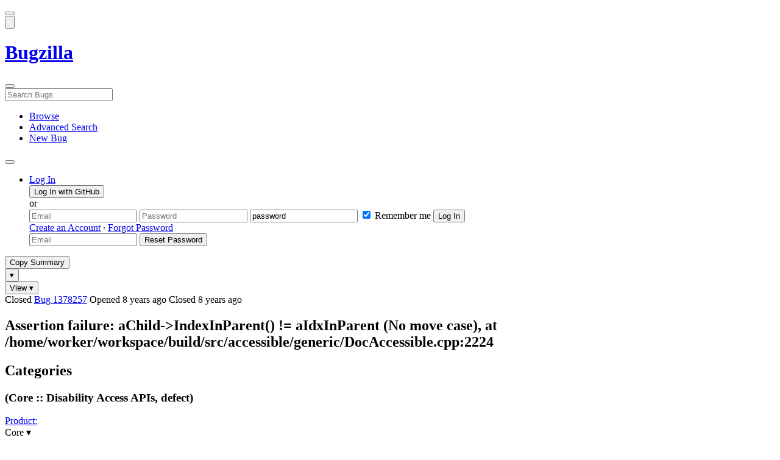

--- FILE ---
content_type: text/html; charset=UTF-8
request_url: https://bugzilla.mozilla.org/show_bug.cgi?id=1378257
body_size: 251266
content:
<!DOCTYPE html>
<html lang="en">
  <head>
      <meta charset="UTF-8">
<meta property="og:type" content="website">
<meta property="og:title" content="1378257 - Assertion failure: aChild-&gt;IndexInParent() != aIdxInParent (No move case), at /home/worker/workspace/build/src/accessible/generic/DocAccessible.cpp:2224">
<meta property="og:url" content="https://bugzilla.mozilla.org/show_bug.cgi?id=1378257">
<meta property="og:description"
      content="RESOLVED (eitan) in Core - Disability Access APIs. Last updated 2017-07-31.">
<meta name="twitter:label1" value="Type">
<meta name="twitter:data1" value="defect">
<meta name="twitter:label2" value="Priority">
<meta name="twitter:data2" value="--">

    

    <meta name="viewport"
          content="width=device-width, initial-scale=1, maximum-scale=1">
    <meta name="color-scheme" content="dark light">
    <meta name="generator" content="Bugzilla 20260113.1">
    <meta name="bugzilla-global" content="dummy"
        id="bugzilla-global" data-bugzilla="{&quot;api_token&quot;:&quot;&quot;,&quot;config&quot;:{&quot;basepath&quot;:&quot;\/&quot;,&quot;cookie_consent_enabled&quot;:&quot;1&quot;,&quot;cookie_consent_required&quot;:0,&quot;essential_cookies&quot;:[&quot;bugzilla&quot;,&quot;Bugzilla_login&quot;,&quot;Bugzilla_logincookie&quot;,&quot;Bugzilla_login_request_cookie&quot;,&quot;github_state&quot;,&quot;github_token&quot;,&quot;mfa_verification_token&quot;,&quot;moz-consent-pref&quot;,&quot;sudo&quot;],&quot;urlbase&quot;:&quot;https:\/\/bugzilla.mozilla.org\/&quot;},&quot;constant&quot;:{&quot;COMMENT_COLS&quot;:80},&quot;param&quot;:{&quot;allow_attachment_display&quot;:true,&quot;maxattachmentsize&quot;:&quot;10240&quot;,&quot;maxusermatches&quot;:&quot;50&quot;,&quot;splinter_base&quot;:&quot;\/page.cgi?id=splinter.html&amp;ignore=\/&quot;,&quot;use_markdown&quot;:true},&quot;string&quot;:{&quot;TextEditor&quot;:{&quot;command_bold&quot;:&quot;Bold&quot;,&quot;command_bulleted_list&quot;:&quot;Bulleted list&quot;,&quot;command_code&quot;:&quot;Code&quot;,&quot;command_heading&quot;:&quot;Heading&quot;,&quot;command_italic&quot;:&quot;Italic&quot;,&quot;command_link&quot;:&quot;Link&quot;,&quot;command_numbered_list&quot;:&quot;Numbered list&quot;,&quot;command_quote&quot;:&quot;Quote&quot;,&quot;comment_editor&quot;:&quot;Comment Editor&quot;,&quot;edit&quot;:&quot;Edit&quot;,&quot;etiquette_link&quot;:{&quot;href&quot;:&quot;page.cgi?id=etiquette.html&quot;,&quot;text&quot;:&quot;Etiquette&quot;},&quot;guidelines_link&quot;:{&quot;href&quot;:&quot;page.cgi?id=bug-writing.html&quot;,&quot;text&quot;:&quot;Bug Writing Guidelines&quot;},&quot;loading&quot;:&quot;Loading…&quot;,&quot;markdown_link&quot;:{&quot;href&quot;:&quot;https:\/\/guides.github.com\/features\/mastering-markdown\/&quot;,&quot;text&quot;:&quot;Markdown supported&quot;},&quot;preview&quot;:&quot;Preview&quot;,&quot;preview_error&quot;:&quot;Preview could not be loaded. Please try again later.&quot;,&quot;text_editor&quot;:&quot;Text Editor&quot;,&quot;toolbar_label&quot;:&quot;Markdown text-formatting toolbar&quot;},&quot;bug&quot;:&quot;bug&quot;,&quot;bug_type_required&quot;:&quot;You must select a Type for this bug&quot;,&quot;component_required&quot;:&quot;You must select a Component for this bug&quot;,&quot;description_required&quot;:&quot;You must enter a Description for this bug&quot;,&quot;short_desc_required&quot;:&quot;You must enter a Summary for this bug&quot;,&quot;version_required&quot;:&quot;You must select a Version for this bug&quot;},&quot;user&quot;:{&quot;cookie_consent&quot;:&quot;&quot;,&quot;is_new&quot;:true,&quot;login&quot;:&quot;&quot;}}">
    <meta name="google-site-verification" content="JYXIuR9cAlV7fLmglSrc_4UaJS6Wzh5Mdxiorqu5AQc" />
    <title>1378257 - Assertion failure: aChild-&gt;IndexInParent() != aIdxInParent (No move case), at /home/worker/workspace/build/src/accessible/generic/DocAccessible.cpp:2224</title>

<link rel="Top" href="/">

  


  
    <link rel="Show" title="Dependency Tree"
          href="/showdependencytree.cgi?id=1378257&amp;hide_resolved=1">
    <link rel="Show" title="Dependency Graph"
          href="/showdependencygraph.cgi?id=1378257">
    <link rel="Show" title="Bug Activity"
          href="/show_activity.cgi?id=1378257">

<link href="/static/v20260113.1/skins/standard/global.css" rel="stylesheet" type="text/css"><link href="/static/v20260113.1/extensions/BugModal/web/bug_modal.css" rel="stylesheet" type="text/css"><link href="/static/v20260113.1/js/jquery/plugins/contextMenu/contextMenu.css" rel="stylesheet" type="text/css"><link href="/static/v20260113.1/extensions/BMO/web/styles/bug_modal.css" rel="stylesheet" type="text/css"><link href="/static/v20260113.1/extensions/EditComments/web/styles/inline-comment-editor.css" rel="stylesheet" type="text/css"><link href="/static/v20260113.1/js/jquery/ui/jquery-ui-min.css" rel="stylesheet" type="text/css"><link href="/static/v20260113.1/js/jquery/ui/jquery-ui-structure-min.css" rel="stylesheet" type="text/css"><link href="/static/v20260113.1/js/jquery/ui/jquery-ui-theme-min.css" rel="stylesheet" type="text/css"><link href="/static/v20260113.1/skins/lib/prism.css" rel="stylesheet" type="text/css"><link href="/static/v20260113.1/skins/standard/consent.css" rel="stylesheet" type="text/css"><link href="/static/v20260113.1/extensions/Needinfo/web/styles/needinfo.css" rel="stylesheet" type="text/css"><link href="/static/v20260113.1/extensions/Review/web/styles/badge.css" rel="stylesheet" type="text/css"><link href="/static/v20260113.1/extensions/Review/web/styles/review.css" rel="stylesheet" type="text/css"><link href="/static/v20260113.1/skins/standard/text-editor.css" rel="stylesheet" type="text/css">



    
<script nonce="DgOstnv9gcIadnStks6ydHXnYo0OorGJGm3PPTYgGF0gdefh" src="/static/v20260113.1/js/jquery/jquery-min.js"></script><script nonce="DgOstnv9gcIadnStks6ydHXnYo0OorGJGm3PPTYgGF0gdefh" src="/static/v20260113.1/js/jquery/ui/jquery-ui-min.js"></script><script nonce="DgOstnv9gcIadnStks6ydHXnYo0OorGJGm3PPTYgGF0gdefh" src="/static/v20260113.1/js/jquery/plugins/contextMenu/contextMenu-min.js"></script><script nonce="DgOstnv9gcIadnStks6ydHXnYo0OorGJGm3PPTYgGF0gdefh" src="/static/v20260113.1/js/jquery/plugins/devbridgeAutocomplete/devbridgeAutocomplete-min.js"></script><script nonce="DgOstnv9gcIadnStks6ydHXnYo0OorGJGm3PPTYgGF0gdefh" src="/static/v20260113.1/js/global.js"></script><script nonce="DgOstnv9gcIadnStks6ydHXnYo0OorGJGm3PPTYgGF0gdefh" src="/static/v20260113.1/js/util.js"></script><script nonce="DgOstnv9gcIadnStks6ydHXnYo0OorGJGm3PPTYgGF0gdefh" src="/static/v20260113.1/js/widgets.js"></script>

      <script nonce="DgOstnv9gcIadnStks6ydHXnYo0OorGJGm3PPTYgGF0gdefh">BUGZILLA.value_descs = JSON.parse('{\"bug_status\":{},\"resolution\":{\"\":\"---\"}}');

  
    var tracking_flags_str = "{\"comments\":{\"cf_tracking_firefox147\":{\"?\":\"[Tracking Requested - why for this release]:\"},\"cf_tracking_firefox_esr115\":{\"?\":\"[Tracking Requested - why for this release]:\"},\"cf_tracking_firefox148\":{\"?\":\"[Tracking Requested - why for this release]:\"},\"cf_tracking_firefox149\":{\"?\":\"[Tracking Requested - why for this release]:\"},\"cf_tracking_firefox_relnote\":{\"?\":\"Release Note Request (optional, but appreciated)\\n[Why is this notable]:\\n[Affects Firefox for Android]:\\n[Suggested wording]:\\n[Links (documentation, blog post, etc)]:\"},\"cf_a11y_review_project_flag\":{\"requested\":\"Description:\\nPlease provide an explanation of the feature or change. Include a description of the user scenario in which it would be used and how the user would complete the task(s).\\nScreenshots and visual UI specs are welcome, but please include sufficient accompanying explanation so that blind members of the accessibility team are able to understand the feature\/change.\\n\\nHow do we test this?\\nIf there is an implementation to test, please provide instructions for testing it; e.g. setting preferences, other preparation, how to trigger the UI, etc.\\n\\nWhen will this ship?\\nTracking bug\/issue:\\nDesign documents (e.g. Product Requirements Document, UI spec):\\nEngineering lead:\\nProduct manager:\\n\\nThe accessibility team has developed the Mozilla Accessibility Release Guidelines which outline what is needed to make user interfaces accessible:\\nhttps:\/\/wiki.mozilla.org\/Accessibility\/Guidelines\\nPlease describe the accessibility guidelines you considered and what steps you\'ve taken to address them:\\n\\nDescribe any areas of concern to which you want the accessibility team to give special attention:\"},\"cf_tracking_firefox_esr140\":{\"?\":\"[Tracking Requested - why for this release]:\"}},\"flags\":{\"tracking\":{\"cf_status_firefox149\":\"---\",\"cf_tracking_firefox_esr140\":\"---\",\"cf_status_firefox148\":\"---\",\"cf_status_firefox_esr115\":\"---\",\"cf_status_firefox_esr140\":\"---\",\"cf_status_thunderbird_esr115\":\"---\",\"cf_tracking_firefox147\":\"---\",\"cf_tracking_thunderbird_esr140\":\"---\",\"cf_status_firefox55\":\"wontfix\",\"cf_tracking_firefox149\":\"---\",\"cf_tracking_firefox_relnote\":\"---\",\"cf_tracking_thunderbird_esr115\":\"---\",\"cf_status_firefox_esr52\":\"wontfix\",\"cf_tracking_firefox148\":\"---\",\"cf_status_firefox147\":\"---\",\"cf_tracking_firefox_esr115\":\"---\",\"cf_status_thunderbird_esr140\":\"---\",\"cf_status_firefox56\":\"fixed\",\"cf_status_firefox54\":\"wontfix\"},\"project\":{\"cf_accessibility_severity\":\"---\",\"cf_webcompat_score\":\"---\",\"cf_size_estimate\":\"---\",\"cf_performance_impact\":\"---\",\"cf_a11y_review_project_flag\":\"---\",\"cf_webcompat_priority\":\"---\"}},\"types\":[\"tracking\"]}";
    var TrackingFlags = $.parseJSON(tracking_flags_str);

  
    BUGZILLA.bug_id = 1378257;
    BUGZILLA.bug_title = '1378257 - Assertion failure: aChild-\x3eIndexInParent() != aIdxInParent (No move case), at \/home\/worker\/workspace\/build\/src\/accessible\/generic\/DocAccessible.cpp:2224';
    BUGZILLA.bug_summary = 'Assertion failure: aChild-\x3eIndexInParent() != aIdxInParent (No move case), at \/home\/worker\/workspace\/build\/src\/accessible\/generic\/DocAccessible.cpp:2224';
    BUGZILLA.bug_url = 'https:\/\/bugzilla.mozilla.org\/show_bug.cgi?id=1378257';
    BUGZILLA.bug_keywords = 'assertion, testcase',
    BUGZILLA.bug_secure = false;
    

  BUGZILLA.user = {
    id: 0,
    login: '',
    is_insider: false,
    is_timetracker: false,
    can_tag: false,
    can_triage: false,
    timezone: 'America\/Los_Angeles',
    settings: {
      quote_replies: 'quoted_reply',
      comment_box_position: 'after_comments',
      comment_sort_order: 'oldest_to_newest',
      zoom_textareas: true,
      remember_collapsed: true,
      inline_attachments: true,
      autosize_comments: false
    },
    cookie_consent: false
  };
  review_suggestions = {
    _mentors: [
    ],


      
      'Disability Access APIs': [
      ],

    
    _end: 1
  };

    static_component = 'Disability Access APIs';
      </script>
<script nonce="DgOstnv9gcIadnStks6ydHXnYo0OorGJGm3PPTYgGF0gdefh" src="/static/v20260113.1/js/text-editor.js"></script><script nonce="DgOstnv9gcIadnStks6ydHXnYo0OorGJGm3PPTYgGF0gdefh" src="/static/v20260113.1/extensions/BugModal/web/autosize.min.js"></script><script nonce="DgOstnv9gcIadnStks6ydHXnYo0OorGJGm3PPTYgGF0gdefh" src="/static/v20260113.1/extensions/ProdCompSearch/web/js/prod_comp_search.js"></script><script nonce="DgOstnv9gcIadnStks6ydHXnYo0OorGJGm3PPTYgGF0gdefh" src="/static/v20260113.1/extensions/BugModal/web/attachments_overlay.js"></script><script nonce="DgOstnv9gcIadnStks6ydHXnYo0OorGJGm3PPTYgGF0gdefh" src="/static/v20260113.1/extensions/BugModal/web/bug_modal.js"></script><script nonce="DgOstnv9gcIadnStks6ydHXnYo0OorGJGm3PPTYgGF0gdefh" src="/static/v20260113.1/extensions/BugModal/web/comments.js"></script><script nonce="DgOstnv9gcIadnStks6ydHXnYo0OorGJGm3PPTYgGF0gdefh" src="/static/v20260113.1/extensions/ComponentWatching/web/js/overlay.js"></script><script nonce="DgOstnv9gcIadnStks6ydHXnYo0OorGJGm3PPTYgGF0gdefh" src="/static/v20260113.1/js/bugzilla-readable-status-min.js"></script><script nonce="DgOstnv9gcIadnStks6ydHXnYo0OorGJGm3PPTYgGF0gdefh" src="/static/v20260113.1/js/field.js"></script><script nonce="DgOstnv9gcIadnStks6ydHXnYo0OorGJGm3PPTYgGF0gdefh" src="/static/v20260113.1/js/comments.js"></script><script nonce="DgOstnv9gcIadnStks6ydHXnYo0OorGJGm3PPTYgGF0gdefh" src="/static/v20260113.1/extensions/TrackingFlags/web/js/flags.js"></script><script nonce="DgOstnv9gcIadnStks6ydHXnYo0OorGJGm3PPTYgGF0gdefh" src="/static/v20260113.1/extensions/BMO/web/js/firefox-crash-table.js"></script><script nonce="DgOstnv9gcIadnStks6ydHXnYo0OorGJGm3PPTYgGF0gdefh" src="/static/v20260113.1/extensions/MozChangeField/web/js/severity-s1-priority-p1.js"></script><script nonce="DgOstnv9gcIadnStks6ydHXnYo0OorGJGm3PPTYgGF0gdefh" src="/static/v20260113.1/extensions/MozChangeField/web/js/clear-tracking-priority-s1.js"></script><script nonce="DgOstnv9gcIadnStks6ydHXnYo0OorGJGm3PPTYgGF0gdefh" src="/static/v20260113.1/extensions/MozChangeField/web/js/set-tracking-severity-s1.js"></script><script nonce="DgOstnv9gcIadnStks6ydHXnYo0OorGJGm3PPTYgGF0gdefh" src="/static/v20260113.1/js/lib/prism.js"></script><script nonce="DgOstnv9gcIadnStks6ydHXnYo0OorGJGm3PPTYgGF0gdefh" src="/static/v20260113.1/js/consent.js"></script><script nonce="DgOstnv9gcIadnStks6ydHXnYo0OorGJGm3PPTYgGF0gdefh" src="/static/v20260113.1/js/cookie-helper.js"></script><script nonce="DgOstnv9gcIadnStks6ydHXnYo0OorGJGm3PPTYgGF0gdefh" src="/static/v20260113.1/js/lib/md5.min.js"></script><script nonce="DgOstnv9gcIadnStks6ydHXnYo0OorGJGm3PPTYgGF0gdefh" src="/static/v20260113.1/extensions/Review/web/js/badge.js"></script><script nonce="DgOstnv9gcIadnStks6ydHXnYo0OorGJGm3PPTYgGF0gdefh" src="/static/v20260113.1/extensions/Review/web/js/review.js"></script>

    

    
    <link href="/static/v20260113.1/skins/lib/fontawesome.min.css" rel="stylesheet" type="text/css">
    <link href="/static/v20260113.1/skins/lib/fontawesome-brands.min.css" rel="stylesheet" type="text/css">
    <link href="/static/v20260113.1/skins/lib/fontawesome-solid.min.css" rel="stylesheet" type="text/css">

    
    <link rel="search" type="application/opensearchdescription+xml"
                       title="Bugzilla@Mozilla" href="/search_plugin.cgi"><link rel="shortcut icon" href="/extensions/BMO/web/images/favicon.ico">
<link rel="icon" type="image/svg+xml" href="/extensions/BMO/web/images/favicon.svg">
<link rel="canonical" href="https://bugzilla.mozilla.org/show_bug.cgi?id=1378257">
<link rel="shorturl" href="https://bugzilla.mozilla.org/1378257"><meta name="robots" content="noarchive">
  </head>



  <body
        class="bugzilla-mozilla-org
               skin-standard bug_modal">



<div id="wrapper">

<header id="header" role="banner" aria-label="Global Header">
  <div class="inner" role="none">
    <button type="button" class="iconic ghost" id="open-menu-drawer" aria-label="Open Site Menu">
      <span class="icon" aria-hidden="true" data-icon="menu"></span>
    </button><div id="header-external-links" class="dropdown" role="none">
  <button type="button" id="header-external-menu-button" class="dropdown-button minor"
          aria-label="Show Mozilla Menu" aria-expanded="false" aria-haspopup="true"
          aria-controls="header-external-menu">
    <img src="/static/v20260113.1/extensions/BMO/web/images/moz-fav-one-color-white-rgb.svg"
         width="32" height="32" alt="">
  </button>
  <ul class="dropdown-content right" id="header-external-menu" role="menu" aria-label="Mozilla Menu"
      style="display:none;">
    <li role="none">
      <a href="https://www.mozilla.org/" role="menuitem">
        <span class="label" role="none">Mozilla Home</span>
      </a>
    </li>
    <li role="separator"></li>
    <li role="none">
      <a href="https://www.mozilla.org/privacy/websites/" role="menuitem">
        <span class="label" role="none">Privacy</span>
      </a>
    </li>
    <li role="none">
      <a href="https://www.mozilla.org/privacy/websites/#cookies" role="menuitem">
        <span class="label" role="none">Cookies</span>
      </a>
    </li>
    <li role="none">
      <a href="https://www.mozilla.org/about/legal/" role="menuitem">
        <span class="label" role="none">Legal</span>
      </a>
    </li>
  </ul>
</div>
    <h1 id="header-title" class="title" role="none">
      <a class="header-button" href="https://bugzilla.mozilla.org/home" title="Go to home page">
        <span aria-label="Go to Bugzilla Home Page">Bugzilla</span>
      </a>
    </h1>
    <form id="header-search" class="quicksearch" action="/buglist.cgi"
          data-no-csrf role="search" aria-label="Search Bugs">
      <button type="button" class="iconic ghost" id="show-searchbox"
              aria-label="Search Bugs">
        <span class="icon" aria-hidden="true" data-icon="search"></span>
      </button>
      <div class="searchbox-outer dropdown" role="combobox" aria-label="Quick Search"
           aria-haspopup="listbox" aria-owns="header-search-dropdown" aria-expanded="false">
        <span class="icon" aria-hidden="true" data-icon="search"></span>
        <input id="quicksearch_top" class="dropdown-button" name="quicksearch" autocomplete="off"
               value="" accesskey="s"
               placeholder="Search Bugs"
               title="Enter a bug number or some search terms"
               role="searchbox" aria-controls="header-search-dropdown" aria-label="Search Terms"><div id="header-search-dropdown" class="dropdown-content dropdown-panel right" role="listbox"
     style="display: none;">
  <div id="header-search-dropdown-wrapper" role="none">
    <section id="header-search-dropdown-help" role="group" aria-label="Help">
      <footer role="none">
        <a href="/page.cgi?id=quicksearch.html">Quick Search Tips</a>
        <a href="/query.cgi?format=advanced">Advanced Search</a>
      </footer>
    </section>
  </div>
</div>
      </div>
    </form>
    <nav id="header-nav" role="menubar" aria-label="Site Links">
      <ul class="links" role="none"><li role="none">
    <a class="header-button" href="/describecomponents.cgi"
       title="Browse bugs by component" role="menuitem">
      <span class="icon" aria-hidden="true" data-icon="category"></span>
      <span class="label" role="none">Browse</span>
    </a>
  </li>
  <li role="none">
    <a class="header-button" href="/query.cgi?format=advanced"
       title="Search bugs using various criteria" role="menuitem">
      <span class="icon" aria-hidden="true" data-icon="pageview"></span>
      <span class="label" role="none">Advanced Search</span>
    </a>
  </li>
  <li role="none">
    <a class="header-button" href="/enter_bug.cgi"
       title="File a new bug" role="menuitem">
      <span class="icon" aria-hidden="true" data-icon="add_box"></span>
      <span class="label" role="none">New Bug</span>
    </a>
  </li>
      </ul>
      <div class="dropdown" role="none">
        <button type="button" id="header-tools-menu-button"
                class="header-button dropdown-button minor" title="More tools…"
                role="menuitem" aria-label="Show More Tools Menu" aria-expanded="false"
                aria-haspopup="true" aria-controls="header-tools-menu">
          <span class="icon" aria-hidden="true" data-icon="more_horiz"></span>
        </button>
        <ul class="dropdown-content left" id="header-tools-menu" role="menu"
            aria-label="More Tools Menu" style="display:none;"><li role="none">
    <a href="/report.cgi" role="menuitem">
      <span class="icon" aria-hidden="true" data-icon="analytics"></span>
      <span class="label" role="none">Reports</span>
    </a>
  </li>
    <li role="separator"></li>
    <li role="none">
      <a href="https://bmo.readthedocs.io/en/latest/" target="_blank" role="menuitem">
        <span class="icon" aria-hidden="true" data-icon="help"></span>
        <span class="label" role="none">Documentation</span>
      </a>
    </li>
        </ul>
      </div>
    </nav>
      <ul id="header-login" class="links" role="none"><li id="mini_login_container_top" role="none">
  <a id="login_link_top" href="/index.cgi?GoAheadAndLogIn=1"
     class='show_mini_login_form header-button' data-qs-suffix="_top"
     role="button">
    <span class="icon" aria-hidden="true" data-icon="login"></span>
    <span class="label" role="none">Log In</span>
  </a>

  <div id="mini_login_top" class="mini-popup mini_login bz_default_hidden">

<form method="post" action="/github.cgi">
    <input type="hidden" name="github_token" value="[base64]">
    <input type="hidden" name="target_uri" value="https://bugzilla.mozilla.org/show_bug.cgi">
    <button type="submit">
      <i class="fab fa-github"></i> Log In with GitHub
    </button>
  </form>

    <div class="method-separator">or</div>

  <form action="/show_bug.cgi?id=1378257" method="POST"
        data-qs-suffix="_top">

    <input id="Bugzilla_login_top"
           class="bz_login"
           name="Bugzilla_login"
           title="Login"
           placeholder="Email"
           aria-label="Email"
           type="email"
           required
    >
    <input class="bz_password"
           id="Bugzilla_password_top"
           name="Bugzilla_password"
           type="password"
           title="Password"
           placeholder="Password"
           aria-label="Password"
           required
    >
    <input class="bz_password bz_default_hidden bz_mini_login_help" type="text"
           id="Bugzilla_password_dummy_top" value="password"
           title="Password"
    >
      <span class="remember-outer">
        <input type="checkbox" id="Bugzilla_remember_top"
               name="Bugzilla_remember" value="on" class="bz_remember"
               checked>
        <label for="Bugzilla_remember_top">Remember me</label>
      </span>
    <input type="hidden" name="Bugzilla_login_token"
           value="1768830199-2qAil5oPvNyEFss0TJZU8vDx0WezWQWtNDnOzHk7fdY">
    <input type="submit" name="GoAheadAndLogIn" value="Log In" id="log_in_top"
           class="check_mini_login_fields" data-qs-suffix="_top">
    <a href="#" id="hide_mini_login_top" aria-label="Close"
       class="close-button hide_mini_login_form" data-qs-suffix="_top">
      <span class="icon" aria-hidden="true"></span>
    </a>
  </form>
  <div class="footer">
      <a href="/createaccount.cgi">Create an Account</a>
    &middot;
    <a id="forgot_link_top" href="/index.cgi?GoAheadAndLogIn=1#forgot"
       class='show_forgot_form'
       data-qs-suffix="_top">Forgot Password</a>
  </div>
  </div>

  <div id="forgot_form_top" class="mini-popup mini_forgot bz_default_hidden">
  <form action="/token.cgi" method="post">
    <input type="email" name="loginname" size="20" placeholder="Email" aria-label="Email" required>
    <input id="forgot_button_top" value="Reset Password"
           type="submit">
    <input type="hidden" name="a" value="reqpw">
    <input type="hidden" id="token_top" name="token" value="1768830199-YQA4hj2-LCX0qzpZYDfPw5CnF6lZjwW-cXKRjrP3Ys0">
    <a href="#" class="close-button hide_forgot_form" aria-label="Close" data-qs-suffix="_top">
      <span class="icon" aria-hidden="true"></span>
    </a>
  </form>
  </div>
</li>
      </ul>
  </div>
  <dialog id="menu-drawer" inert aria-label="Site Menu">
    <div class="drawer-inner" role="none">
      <div class="header" role="none">
        <button type="button" class="iconic ghost" id="close-menu-drawer"
                aria-label="Close Site Menu">
          <span class="icon" aria-hidden="true" data-icon="close"></span>
        </button>
      </div>
      <ul role="menu" aria-label="Site Links"><li role="none">
    <a class="header-button" href="/describecomponents.cgi"
       title="Browse bugs by component" role="menuitem">
      <span class="icon" aria-hidden="true" data-icon="category"></span>
      <span class="label" role="none">Browse</span>
    </a>
  </li>
  <li role="none">
    <a class="header-button" href="/query.cgi?format=advanced"
       title="Search bugs using various criteria" role="menuitem">
      <span class="icon" aria-hidden="true" data-icon="pageview"></span>
      <span class="label" role="none">Advanced Search</span>
    </a>
  </li>
  <li role="none">
    <a class="header-button" href="/enter_bug.cgi"
       title="File a new bug" role="menuitem">
      <span class="icon" aria-hidden="true" data-icon="add_box"></span>
      <span class="label" role="none">New Bug</span>
    </a>
  </li><li role="none">
    <a href="/report.cgi" role="menuitem">
      <span class="icon" aria-hidden="true" data-icon="analytics"></span>
      <span class="label" role="none">Reports</span>
    </a>
  </li>
    <li role="separator"></li>
    <li role="none">
      <a href="https://bmo.readthedocs.io/en/latest/" target="_blank" role="menuitem">
        <span class="icon" aria-hidden="true" data-icon="help"></span>
        <span class="label" role="none">Documentation</span>
      </a>
    </li>
      </ul>
    </div>
  </dialog>
</header> 


<main id="bugzilla-body" tabindex="-1">

<aside id="message-container" role="complementary">
  <noscript>
    <div class="noscript">
      <div class="inner">
        <p>Please enable JavaScript in your browser to use all the features on this site.</p>
      </div>
    </div>
  </noscript>
  
</aside>

<div id="main-inner">




<div role="toolbar" id="page-toolbar">
  <div role="group" class="buttons">
    <button type="button" id="copy-summary" class="secondary separate-dropdown-button-main"
      title="Copy bug number and summary to your clipboard">Copy Summary</button
    ><div id="copy-menu-dropdown" class="dropdown"><button type="button" id="copy-menu-btn" aria-haspopup="true" aria-label="View"
      aria-expanded="false" aria-controls="copy-menu" class="dropdown-button secondary separate-dropdown-button-arrow"
      title="More options for copy">&#9662;</button>
      <ul class="dropdown-content left" id="copy-menu" role="menu" style="display:none;">
        <li role="presentation">
          <a id="copy-markdown-summary" role="menuitem" tabindex="-1">Markdown</a>
        </li>
        <li role="presentation">
          <a id="copy-markdown-bug-number" role="menuitem" tabindex="-1">Markdown (bug number)</a>
        </li>
        <li role="presentation">
          <a id="copy-text-summary" role="menuitem" tabindex="-1">Plain Text</a>
        </li>
        <li role="presentation">
          <a id="copy-html-summary" role="menuitem" tabindex="-1">HTML</a>
        </li>
      </ul>
    </div>
    <div class="dropdown">
      <button type="button" id="action-menu-btn" aria-haspopup="true" aria-label="View"
        aria-expanded="false" aria-controls="action-menu" class="dropdown-button secondary">View &#9662;</button>
      <ul class="dropdown-content left" id="action-menu" role="menu" style="display:none;">
        <li role="presentation">
          <a id="action-reset" role="menuitem" tabindex="-1">Reset Sections</a>
        </li>
        <li role="presentation">
          <a id="action-expand-all" role="menuitem" tabindex="-1">Expand All Sections</a>
        </li>
        <li role="presentation">
          <a id="action-collapse-all" role="menuitem" tabindex="-1">Collapse All Sections</a>
        </li>
        <li role="separator"></li>
        <li role="presentation">
          <a id="action-history" role="menuitem" tabindex="-1">History</a>
        </li>
        <li role="separator"></li>
        <li role="presentation">
          <a href="/rest/bug/1378257" role="menuitem" tabindex="-1">JSON</a>
        </li>
        <li role="presentation">
          <a href="/show_bug.cgi?ctype=xml&amp;id=1378257" role="menuitem" tabindex="-1">XML</a>
        </li>
      </ul>
    </div>
  </div>
</div>



<div role="status" id="io-error" style="display:none"></div>
<section class="module"
>
  <div class="module-content"
  >
  <div id="summary-container">
    <div class="field bug_modal indent"
    id="field-status_summary"
>



  
    <div class=" container">
        <span id="field-value-status_summary">
      <span class="bug-status-label text" data-status="closed">Closed</span>
      <span id="field-value-bug_id">
        <a href="/show_bug.cgi?id=1378257">Bug 1378257</a>
      </span>
      <span class="bug-time-labels">
        <span class="bug-time-label">Opened <span class="rel-time" title="2017-07-04 18:03 PDT" data-time="1499216621">8 years ago</span></span>
          <span class="bug-time-label">Closed <span class="rel-time" title="2017-07-26 02:14 PDT" data-time="1501060465">8 years ago</span></span>
      </span>
        </span>
    </div>

  
</div>
<div class="field bug_modal indent edit-hide"
>



  
    <div class=" container">
      

      <h1 id="field-value-short_desc">Assertion failure: a<wbr>Child-&gt;Index<wbr>In<wbr>Parent() != a<wbr>Idx<wbr>In<wbr>Parent (No move case), at /home/worker/workspace/build/src/accessible/generic/Doc<wbr>Accessible<wbr>.cpp:2224</h1>
    </div>

  
</div>

    <div class="field bug_modal edit-show"
    id="field-short_desc" style="display:none"
>
    <div class="name">
      
        <span class="required_star edit-show" style="display:none" aria-label="Required Field">*</span> 
        <a href="https://wiki.mozilla.org/BMO/UserGuide/BugFields#short_desc" id="short_desc-help-link" class="help">Summary:
        </a>
    </div>



  
    <div class="value">
        <span id="field-value-short_desc">
            Assertion failure: aChild-&gt;IndexInParent() != aIdxInParent (No move case), at /home/worker/workspace/build/src/accessible/generic/DocAccessible.cpp:2224

        </span>
    </div>

  
</div>
  </div>
  </div>
</section>


<section class="module" id="module-categories"
>
    <header id="module-categories-header" class="module-header">
      <div class="module-latch"
           data-label-expanded="Collapse Categories section"
           data-label-collapsed="Expand Categories section">
        <div class="module-spinner" role="button" tabindex="0"
             aria-controls="module-categories-content"
             aria-expanded="true"
             aria-labeledby="module-categories-title"
             aria-describedby="module-categories-subtitle"></div>
        <h2 class="module-title" id="module-categories-title">Categories</h2>
          <h3 class="module-subtitle" id="module-categories-subtitle">
            (Core :: Disability Access APIs, defect)
          </h3>
      </div>
    </header>
  <div class="module-content" id="module-categories-content"
  ><div class="fields-lhs">

    <div class="field bug_modal"
    id="field-product"
>
    <div class="name">
      
        <a href="/describecomponents.cgi?product=Core" id="product-help-link" class="help">Product:
        </a>
    </div>



  
    <div class="value">
        <span id="field-value-product">
      <div class="name-info-outer dropdown">
        <span id="product-name" class="dropdown-button" tabindex="0" role="button"
             aria-haspopup="menu" aria-controls="product-info">Core
          <span class="icon" aria-hidden="true">&#x25BE;</span>
        </span>
        <aside id="product-info" class="name-info-popup dropdown-content right hover-display" hidden role="menu"
               aria-label="Product description and actions">
          <header>
            <div class="title">Core</div>
            <div class="description">Shared components used by Firefox and other Mozilla software, including handling of Web content; Gecko, HTML, CSS, layout, DOM, scripts, images, networking, etc. Issues with web page layout probably go here, while Firefox user interface issues belong in the <a href="https://bugzilla.mozilla.org/describecomponents.cgi?product=Firefox">Firefox</a> product. (<a href="https://wiki.mozilla.org/Modules/All#Core">More info</a>)</div>
          </header>
          <li role="separator"></li>
          <div class="actions">
            <div><a href="/buglist.cgi?product=Core&amp;bug_status=__open__"
                    target="_blank" role="menuitem" tabindex="-1">See Open Bugs in This Product</a></div>
            <div><a href="/enter_bug.cgi?product=Core"
                    target="_blank" role="menuitem" tabindex="-1">File New Bug in This Product</a></div>
            <div><button disabled type="button" class="secondary component-watching" role="menuitem" tabindex="-1"
                         data-product="Core"
                         data-label-watch="Watch This Product" data-label-unwatch="Unwatch This Product"
                         data-source="BugModal">Watch This Product</button></div>
          </div>
        </aside>
      </div>
        </span>
    </div>

  
</div>

    <div class="field bug_modal"
    id="field-component"
>
    <div class="name">
      
        <a href="/describecomponents.cgi?product=Core&component=Disability%20Access%20APIs#Disability%20Access%20APIs" id="component-help-link" class="help">Component:
        </a>
    </div>



  
    <div class="value">
        <span id="field-value-component">
      <div class="name-info-outer dropdown">
        <span id="component-name" class="dropdown-button" tabindex="0" role="button"
             aria-haspopup="menu" aria-controls="component-info">Disability Access APIs
          <span class="icon" aria-hidden="true">&#x25BE;</span>
        </span>
        <aside id="component-info" class="name-info-popup dropdown-content right hover-display" hidden role="menu"
               aria-label="Component description and actions">
          <header>
            <div class="title">Core :: Disability Access APIs</div>
            <div class="description">Description: This component relates to bugs in our support for accessibility APIs on the various platforms. Accessibility APIs allow 3rd party products, such as screen readers used by visually impaired users, to communicate with our content and UI. The APIs we support specifically are MSAA on Windows and
ATK on UNIX/Linux (Apple has not yet published specs for an accessibility API on OS X). This component is not for keyboard, focus or any accessibility bugs other than those relating to the APIs we export.</div>
          </header>
          <li role="separator"></li>
          <div class="actions">
            <div><a href="/buglist.cgi?product=Core&amp;component=Disability%20Access%20APIs&amp;bug_status=__open__"
                    target="_blank" role="menuitem" tabindex="-1">See Open Bugs in This Component</a></div>
            <div><a href="/buglist.cgi?product=Core&amp;component=Disability%20Access%20APIs&amp;chfield=resolution&chfieldfrom=-6m&chfieldvalue=FIXED&bug_status=__closed__"
                    target="_blank" role="menuitem" tabindex="-1">Recently Fixed Bugs in This Component</a></div>
            <div><a href="/enter_bug.cgi?product=Core&amp;component=Disability%20Access%20APIs"
                    target="_blank" role="menuitem" tabindex="-1">File New Bug in This Component</a></div>
            <div><button disabled type="button" class="secondary component-watching" role="menuitem" tabindex="-1"
                         data-product="Core" data-component="Disability Access APIs"
                         data-label-watch="Watch This Component" data-label-unwatch="Unwatch This Component"
                         data-source="BugModal">Watch This Component</button></div>
          </div>
        </aside>
      </div>
        </span>
    </div>

  
</div>

    <div class="field bug_modal edit-show"
    id="field-version" style="display:none"
>
    <div class="name">
      
        <a href="https://wiki.mozilla.org/BMO/UserGuide/BugFields#version" id="version-help-link" class="help">Version:
        </a>
    </div>



  
    <div class="value">
        <span id="field-value-version">
            Trunk

        </span>
    </div>

  
</div>

    <div class="field bug_modal"
>
    <div class="name">
      
        <a href="https://wiki.mozilla.org/BMO/UserGuide/BugFields#rep_platform" id="-help-link" class="help">Platform:
        </a>
    </div>



  
    <div class=" container"><div class="field bug_modal inline"
    id="field-rep_platform"
>



  
    <div class="value">
        <span id="field-value-rep_platform">
            Unspecified

        </span>
    </div>

  
</div><div class="field bug_modal indent inline"
    id="field-op_sys"
>



  
    <div class="value">
        <span id="field-value-op_sys">
            Linux

        </span>
    </div>

  
</div><div class="field bug_modal"
>



  
    <div class=" container">
    </div>

  
</div>
    </div>

  
</div>
</div><div class="fields-rhs">

    <div class="field bug_modal contains-buttons"
    id="field-bug_type"
>
    <div class="name">
      
        <a href="https://wiki.mozilla.org/BMO/UserGuide/BugFields#bug_type" id="bug_type-help-link" class="help">Type:
        </a>
    </div>



  
    <div class="value">
        <span id="field-value-bug_type">
      <span class="bug-type-label iconic-text" data-type="defect">
        <span class="icon" aria-hidden="true"></span>defect</span>
        </span>
    </div>

  
</div>

    <div class="field bug_modal"
    id="field-importance"
>



  
    <div class=" container">
        <span id="field-value-importance"><div class="field bug_modal inline"
    id="field-priority"
>
    <div class="name">
      
        <a href="https://wiki.mozilla.org/BMO/UserGuide/BugFields#priority" id="priority-help-link" class="help">Priority:
        </a>
    </div>



  
    <div class="value">
        <span id="field-value-priority">
          <em>Not set</em>
        </span>
    </div>

  
</div><div class="field bug_modal inline"
    id="field-bug_severity"
>
    <div class="name">
      
        <a href="https://wiki.mozilla.org/BMO/UserGuide/BugFields#bug_severity" id="bug_severity-help-link" class="help">Severity:
        </a>
    </div>



  
    <div class="value">
        <span id="field-value-bug_severity">
            normal

        </span>
    </div>

  
</div>
        </span>
    </div>

  
</div>


    <div class="field bug_modal edit-show"
    id="field-cf_fx_points" style="display:none"
>
    <div class="name">
      Points:
    </div>



  
    <div class="value">
        <span id="field-value-cf_fx_points">
            ---

        </span>
    </div>

  
</div>
</div>
  </div>
</section>


<section class="module" id="module-tracking"
>
    <header id="module-tracking-header" class="module-header">
      <div class="module-latch"
           data-label-expanded="Collapse Tracking section"
           data-label-collapsed="Expand Tracking section">
        <div class="module-spinner" role="button" tabindex="0"
             aria-controls="module-tracking-content"
             aria-expanded="true"
             aria-labeledby="module-tracking-title"
             aria-describedby="module-tracking-subtitle"></div>
        <h2 class="module-title" id="module-tracking-title">Tracking</h2>
          <h3 class="module-subtitle" id="module-tracking-subtitle">
            (<span id="readable-bug-status" data-readable-bug-status="{&quot;cf_status_firefox56&quot;:&quot;fixed&quot;,&quot;cf_status_thunderbird_esr140&quot;:&quot;---&quot;,&quot;flags&quot;:[{&quot;name&quot;:&quot;in-testsuite&quot;,&quot;status&quot;:&quot;+&quot;}],&quot;status&quot;:&quot;RESOLVED&quot;,&quot;cf_accessibility_severity&quot;:&quot;---&quot;,&quot;cf_status_firefox54&quot;:&quot;wontfix&quot;,&quot;cf_webcompat_priority&quot;:&quot;---&quot;,&quot;cf_status_firefox55&quot;:&quot;wontfix&quot;,&quot;keywords&quot;:[&quot;assertion&quot;,&quot;testcase&quot;],&quot;cf_tracking_firefox_relnote&quot;:&quot;---&quot;,&quot;id&quot;:1378257,&quot;target_milestone&quot;:&quot;mozilla56&quot;,&quot;cf_performance_impact&quot;:&quot;---&quot;,&quot;cf_tracking_thunderbird_esr140&quot;:&quot;---&quot;,&quot;cf_status_firefox_esr115&quot;:&quot;---&quot;,&quot;cf_status_firefox149&quot;:&quot;---&quot;,&quot;cf_tracking_firefox_esr140&quot;:&quot;---&quot;,&quot;cf_webcompat_score&quot;:&quot;---&quot;,&quot;cf_status_firefox147&quot;:&quot;---&quot;,&quot;cf_tracking_firefox_esr115&quot;:&quot;---&quot;,&quot;dupe_of&quot;:null,&quot;resolution&quot;:&quot;FIXED&quot;,&quot;cf_a11y_review_project_flag&quot;:&quot;---&quot;,&quot;cf_tracking_firefox148&quot;:&quot;---&quot;,&quot;cf_status_firefox_esr52&quot;:&quot;wontfix&quot;,&quot;cf_tracking_thunderbird_esr115&quot;:&quot;---&quot;,&quot;cf_tracking_firefox149&quot;:&quot;---&quot;,&quot;priority&quot;:&quot;--&quot;,&quot;cf_size_estimate&quot;:&quot;---&quot;,&quot;cf_tracking_firefox147&quot;:&quot;---&quot;,&quot;cf_status_thunderbird_esr115&quot;:&quot;---&quot;,&quot;cf_status_firefox148&quot;:&quot;---&quot;,&quot;cf_status_firefox_esr140&quot;:&quot;---&quot;}"></span>)
          </h3>
      </div>
    </header>
  <div class="module-content" id="module-tracking-content"
  ><div class="fields-lhs">

    <div class="field bug_modal edit-hide"
    id="field-status-view"
>
    <div class="name">
      
        <a href="https://wiki.mozilla.org/BMO/UserGuide/BugStatuses" id="status-view-help-link" class="help">Status:
        </a>
    </div>



  
    <div class=" container">
        <span id="field-value-status-view">RESOLVED
        FIXED
        </span>
    </div>

  
</div>

    <div class="field bug_modal edit-show"
    id="field-status-edit" style="display:none"
>
    <div class="name">
      
        <a href="https://wiki.mozilla.org/BMO/UserGuide/BugStatuses" id="status-edit-help-link" class="help">Status:
        </a>
    </div>



  
    <div class=" container">
        <span id="field-value-status-edit"><div class="field bug_modal inline"
    id="field-bug_status"
>



  
    <div class="value">
        <span id="field-value-bug_status">
            RESOLVED

        </span>
    </div>

  
</div><div class="field bug_modal indent inline"
    id="field-resolution"
>



  
    <div class="value">
        <span id="field-value-resolution">
            FIXED

        </span>
    </div>

  
</div>
  <div id="status-action-buttons">
      <div id="assigned-container" style="display:none">
        <button type="button" class="secondary" id="mark-as-assigned-btn">
          Mark as Assigned
        </button>
      </div>
  </div>
        </span>
    </div>

  
</div>

    <div class="field bug_modal"
    id="field-target_milestone"
>
    <div class="name">
      
        <a href="https://wiki.mozilla.org/BMO/UserGuide/BugFields#target_milestone" id="target_milestone-help-link" class="help">Milestone:
        </a>
    </div>



  
    <div class="value">
        <span id="field-value-target_milestone">
            mozilla56

        </span>
    </div>

  
</div>

    <div class="field bug_modal edit-show"
    id="field-cf_fx_iteration" style="display:none"
>
    <div class="name">
      Iteration:
    </div>



  
    <div class="value">
        <span id="field-value-cf_fx_iteration">
            ---

        </span>
    </div>

  
</div>


      <div class="field bug_modal edit-show" style="display:none"
>
    <div class="name">
      
        <a href="https://wiki.mozilla.org/BMO/UserGuide#Project_Flags" id="-help-link" class="help">Project Flags:
        </a>
    </div>



  
    <div class=" container"><div class="flags edit-show" style="display:none">
  <table class="layout-table tracking-flags">
      <tr>
        <td class="tracking-flag-name">a11y-review</td>
        <td class="tracking-flag-status"><input type="hidden" id="cf_a11y_review_project_flag-dirty">
  <select id="cf_a11y_review_project_flag" name="cf_a11y_review_project_flag">
        <option value="---"
          id="v4876_cf_a11y_review_project_flag" selected
        >---
        </option>
  </select></td>
      </tr>
      <tr>
        <td class="tracking-flag-name">Accessibility Severity</td>
        <td class="tracking-flag-status"><input type="hidden" id="cf_accessibility_severity-dirty">
  <select id="cf_accessibility_severity" name="cf_accessibility_severity">
        <option value="---"
          id="v6045_cf_accessibility_severity" selected
        >---
        </option>
  </select></td>
      </tr>
      <tr>
        <td class="tracking-flag-name">Performance Impact</td>
        <td class="tracking-flag-status"><input type="hidden" id="cf_performance_impact-dirty">
  <select id="cf_performance_impact" name="cf_performance_impact">
        <option value="---"
          id="v5427_cf_performance_impact" selected
        >---
        </option>
  </select></td>
      </tr>
      <tr>
        <td class="tracking-flag-name">Size Estimate</td>
        <td class="tracking-flag-status"><input type="hidden" id="cf_size_estimate-dirty">
  <select id="cf_size_estimate" name="cf_size_estimate">
        <option value="---"
          id="v7004_cf_size_estimate" selected
        >---
        </option>
  </select></td>
      </tr>
      <tr>
        <td class="tracking-flag-name">Webcompat Priority</td>
        <td class="tracking-flag-status"><input type="hidden" id="cf_webcompat_priority-dirty">
  <select id="cf_webcompat_priority" name="cf_webcompat_priority">
        <option value="---"
          id="v4274_cf_webcompat_priority" selected
        >---
        </option>
  </select></td>
      </tr>
      <tr>
        <td class="tracking-flag-name">Webcompat Score</td>
        <td class="tracking-flag-status"><input type="hidden" id="cf_webcompat_score-dirty">
  <select id="cf_webcompat_score" name="cf_webcompat_score">
        <option value="---"
          id="v6757_cf_webcompat_score" selected
        >---
        </option>
  </select></td>
      </tr>
  </table>
</div>
    </div>

  
</div>
</div><div class="fields-rhs">

      <div class="field tracking-flags-wrapper"
>
    <div class="name">
      
        <a href="https://wiki.mozilla.org/BMO/UserGuide#Tracking_Flags" id="-help-link" class="help">Tracking Flags:
        </a>
    </div>



  
    <div class=" container"><div class="flags edit-hide">
    <table class="layout-table tracking-flags">
        <tr>
          <th></th>
          <th>Tracking</th>
          <th>Status</th>
        </tr>
        <tr>
          <td class="tracking-flag-name">firefox-esr52</td>
            <td class="tracking-flag-tracking">---
            </td>
          <td class="tracking-flag-status">
              <a href="/buglist.cgi?f1=cf_status_firefox_esr52&amp;o1=equals&amp;v1=wontfix">wontfix</a>
          </td>
        </tr>
        <tr>
          <td class="tracking-flag-name">firefox54</td>
            <td class="tracking-flag-tracking">---
            </td>
          <td class="tracking-flag-status">
              <a href="/buglist.cgi?f1=cf_status_firefox54&amp;o1=equals&amp;v1=wontfix">wontfix</a>
          </td>
        </tr>
        <tr>
          <td class="tracking-flag-name">firefox55</td>
            <td class="tracking-flag-tracking">---
            </td>
          <td class="tracking-flag-status">
              <a href="/buglist.cgi?f1=cf_status_firefox55&amp;o1=equals&amp;v1=wontfix">wontfix</a>
          </td>
        </tr>
        <tr>
          <td class="tracking-flag-name">firefox56</td>
            <td class="tracking-flag-tracking">---
            </td>
          <td class="tracking-flag-status">
              <a href="/buglist.cgi?f1=cf_status_firefox56&amp;o1=equals&amp;v1=fixed">fixed</a>
          </td>
        </tr>
    </table>
  </div>


<div class="flags edit-show" style="display:none">
  <table class="layout-table tracking-flags">
      <tr>
        <th></th>
        <th>Tracking</th>
        <th>Status</th>
      </tr>
      <tr>
        <td class="tracking-flag-name">relnote-firefox</td>
          <td class="tracking-flag-tracking"></td>
        <td class="tracking-flag-status"><input type="hidden" id="cf_tracking_firefox_relnote-dirty">
  <select id="cf_tracking_firefox_relnote" name="cf_tracking_firefox_relnote">
        <option value="---"
          id="v539_cf_tracking_firefox_relnote" selected
        >---
        </option>
  </select></td>
      </tr>
      <tr>
        <td class="tracking-flag-name">thunderbird_esr115</td>
          <td class="tracking-flag-tracking"><input type="hidden" id="cf_tracking_thunderbird_esr115-dirty">
  <select id="cf_tracking_thunderbird_esr115" name="cf_tracking_thunderbird_esr115">
        <option value="---"
          id="v6094_cf_tracking_thunderbird_esr115" selected
        >---
        </option>
  </select></td>
        <td class="tracking-flag-status"><input type="hidden" id="cf_status_thunderbird_esr115-dirty">
  <select id="cf_status_thunderbird_esr115" name="cf_status_thunderbird_esr115">
        <option value="---"
          id="v6100_cf_status_thunderbird_esr115" selected
        >---
        </option>
  </select></td>
      </tr>
      <tr>
        <td class="tracking-flag-name">thunderbird_esr140</td>
          <td class="tracking-flag-tracking"><input type="hidden" id="cf_tracking_thunderbird_esr140-dirty">
  <select id="cf_tracking_thunderbird_esr140" name="cf_tracking_thunderbird_esr140">
        <option value="---"
          id="v7067_cf_tracking_thunderbird_esr140" selected
        >---
        </option>
  </select></td>
        <td class="tracking-flag-status"><input type="hidden" id="cf_status_thunderbird_esr140-dirty">
  <select id="cf_status_thunderbird_esr140" name="cf_status_thunderbird_esr140">
        <option value="---"
          id="v7098_cf_status_thunderbird_esr140" selected
        >---
        </option>
  </select></td>
      </tr>
      <tr>
        <td class="tracking-flag-name">firefox-esr52</td>
          <td class="tracking-flag-tracking"></td>
        <td class="tracking-flag-status"><input type="hidden" id="cf_status_firefox_esr52-dirty">
  <select id="cf_status_firefox_esr52" name="cf_status_firefox_esr52">
        <option value="wontfix"
          id="v3142_cf_status_firefox_esr52" selected
        >wontfix
        </option>
  </select></td>
      </tr>
      <tr>
        <td class="tracking-flag-name">firefox-esr115</td>
          <td class="tracking-flag-tracking"><input type="hidden" id="cf_tracking_firefox_esr115-dirty">
  <select id="cf_tracking_firefox_esr115" name="cf_tracking_firefox_esr115">
        <option value="---"
          id="v6079_cf_tracking_firefox_esr115" selected
        >---
        </option>
  </select></td>
        <td class="tracking-flag-status"><input type="hidden" id="cf_status_firefox_esr115-dirty">
  <select id="cf_status_firefox_esr115" name="cf_status_firefox_esr115">
        <option value="---"
          id="v6084_cf_status_firefox_esr115" selected
        >---
        </option>
  </select></td>
      </tr>
      <tr>
        <td class="tracking-flag-name">firefox-esr140</td>
          <td class="tracking-flag-tracking"><input type="hidden" id="cf_tracking_firefox_esr140-dirty">
  <select id="cf_tracking_firefox_esr140" name="cf_tracking_firefox_esr140">
        <option value="---"
          id="v7040_cf_tracking_firefox_esr140" selected
        >---
        </option>
  </select></td>
        <td class="tracking-flag-status"><input type="hidden" id="cf_status_firefox_esr140-dirty">
  <select id="cf_status_firefox_esr140" name="cf_status_firefox_esr140">
        <option value="---"
          id="v7057_cf_status_firefox_esr140" selected
        >---
        </option>
  </select></td>
      </tr>
      <tr>
        <td class="tracking-flag-name">firefox54</td>
          <td class="tracking-flag-tracking"></td>
        <td class="tracking-flag-status"><input type="hidden" id="cf_status_firefox54-dirty">
  <select id="cf_status_firefox54" name="cf_status_firefox54">
        <option value="wontfix"
          id="v3047_cf_status_firefox54" selected
        >wontfix
        </option>
  </select></td>
      </tr>
      <tr>
        <td class="tracking-flag-name">firefox55</td>
          <td class="tracking-flag-tracking"></td>
        <td class="tracking-flag-status"><input type="hidden" id="cf_status_firefox55-dirty">
  <select id="cf_status_firefox55" name="cf_status_firefox55">
        <option value="wontfix"
          id="v3184_cf_status_firefox55" selected
        >wontfix
        </option>
  </select></td>
      </tr>
      <tr>
        <td class="tracking-flag-name">firefox56</td>
          <td class="tracking-flag-tracking"></td>
        <td class="tracking-flag-status"><input type="hidden" id="cf_status_firefox56-dirty">
  <select id="cf_status_firefox56" name="cf_status_firefox56">
        <option value="fixed"
          id="v3281_cf_status_firefox56" selected
        >fixed
        </option>
  </select></td>
      </tr>
      <tr>
        <td class="tracking-flag-name">firefox147</td>
          <td class="tracking-flag-tracking"><input type="hidden" id="cf_tracking_firefox147-dirty">
  <select id="cf_tracking_firefox147" name="cf_tracking_firefox147">
        <option value="---"
          id="v7294_cf_tracking_firefox147" selected
        >---
        </option>
  </select></td>
        <td class="tracking-flag-status"><input type="hidden" id="cf_status_firefox147-dirty">
  <select id="cf_status_firefox147" name="cf_status_firefox147">
        <option value="---"
          id="v7299_cf_status_firefox147" selected
        >---
        </option>
  </select></td>
      </tr>
      <tr>
        <td class="tracking-flag-name">firefox148</td>
          <td class="tracking-flag-tracking"><input type="hidden" id="cf_tracking_firefox148-dirty">
  <select id="cf_tracking_firefox148" name="cf_tracking_firefox148">
        <option value="---"
          id="v7315_cf_tracking_firefox148" selected
        >---
        </option>
  </select></td>
        <td class="tracking-flag-status"><input type="hidden" id="cf_status_firefox148-dirty">
  <select id="cf_status_firefox148" name="cf_status_firefox148">
        <option value="---"
          id="v7320_cf_status_firefox148" selected
        >---
        </option>
  </select></td>
      </tr>
      <tr>
        <td class="tracking-flag-name">firefox149</td>
          <td class="tracking-flag-tracking"><input type="hidden" id="cf_tracking_firefox149-dirty">
  <select id="cf_tracking_firefox149" name="cf_tracking_firefox149">
        <option value="---"
          id="v7341_cf_tracking_firefox149" selected
        >---
        </option>
  </select></td>
        <td class="tracking-flag-status"><input type="hidden" id="cf_status_firefox149-dirty">
  <select id="cf_status_firefox149" name="cf_status_firefox149">
        <option value="---"
          id="v7346_cf_status_firefox149" selected
        >---
        </option>
  </select></td>
      </tr>
  </table>
</div>
    </div>

  
</div>

</div>
  </div>
</section>



<section class="module" id="module-people"
>
    <header id="module-people-header" class="module-header">
      <div class="module-latch"
           data-label-expanded="Collapse People section"
           data-label-collapsed="Expand People section">
        <div class="module-spinner" role="button" tabindex="0"
             aria-controls="module-people-content"
             aria-expanded="false"
             aria-labeledby="module-people-title"
             aria-describedby="module-people-subtitle"></div>
        <h2 class="module-title" id="module-people-title">People</h2>
          <h3 class="module-subtitle" id="module-people-subtitle">
            (Reporter: tsmith, Assigned: eeejay)
          </h3>
      </div>
    </header>
  <div class="module-content" id="module-people-content" style="display:none"
  ><div class="fields-lhs">

    <div class="field bug_modal edit-hide"
    id="field-assigned_to"
>
    <div class="name">
      
        <a href="https://wiki.mozilla.org/BMO/UserGuide/BugFields#assigned_to" id="assigned_to-help-link" class="help">Assignee:
        </a>
    </div>



  
    <div class="value">
        <span id="field-value-assigned_to"><div class="vcard vcard_291675" ><img src="https://secure.gravatar.com/avatar/61cc67b9e21c81cd289bea0f592cebfe?d=mm&size=40" class="gravatar" width="20" height="20"> <a class="email " href="/user_profile?user_id=291675" > <span class="fna">eeejay</span></a>
</div>
        </span>
    </div>

  
</div><div class="field bug_modal edit-show"
    id="field-assigned_to" style="display:none"
>
    <div class="name">
      
        <a href="https://wiki.mozilla.org/BMO/UserGuide/BugFields#assigned_to" id="assigned_to-help-link" class="help">Assignee:
        </a>
    </div>



  
    <div class="value">
        <span id="field-value-assigned_to">
      <div class="set-default-container" style="display:none">
        <input type="checkbox" id="set-default-assignee" name="set_default_assignee" class="set-default"
          value="1" data-for="assigned_to">
        <label for="set-default-assignee">Reset Assignee to default</label>
      </div>
        </span>
    </div>

  
</div>

    <div class="field bug_modal edit-show"
    id="field-bug_mentors" style="display:none"
>
    <div class="name">
      
        <a href="https://wiki.mozilla.org/BMO/UserGuide/BugFields#bug_mentor" id="bug_mentors-help-link" class="help">Mentors:
        </a>
    </div>



  
    <div class="value">
        <span id="field-value-bug_mentors">---
        </span>
    </div>

  
</div>

    <div class="field bug_modal edit-show"
    id="field-qa_contact" style="display:none"
>
    <div class="name">
      
        <a href="https://wiki.mozilla.org/BMO/UserGuide/BugFields#qa_contact" id="qa_contact-help-link" class="help">QA Contact:
        </a>
    </div>



  
    <div class="value">
        <span id="field-value-qa_contact">
        <div class="set-default-container" style="display:none">
          <input type="checkbox" id="set-default-qa-contact" name="set_default_qa_contact" class="set-default"
            value="1" data-for="qa_contact">
          <label for="set-default-qa-contact">Reset QA Contact to default</label>
        </div>
        </span>
    </div>

  
</div>
</div><div class="fields-rhs">

    <div class="field bug_modal"
    id="field-reporter"
>
    <div class="name">
      
        <a href="https://wiki.mozilla.org/BMO/UserGuide/BugFields#reporter" id="reporter-help-link" class="help">Reporter:
        </a>
    </div>



  
    <div class="value">
        <span id="field-value-reporter">
            <div class="vcard vcard_486634" ><img src="https://secure.gravatar.com/avatar/a2837b951fa7dc639a2568203478ff0a?d=mm&size=40" class="gravatar" width="20" height="20"> <a class="email " href="/user_profile?user_id=486634" > <span class="fna">tsmith</span></a>
</div>

        </span>
    </div>

  
</div>


    <div class="field bug_modal"
    id="field-triage_owner"
>
    <div class="name">
      
        <a href="https://wiki.mozilla.org/BMO/UserGuide/BugFields#triage_owner" id="triage_owner-help-link" class="help">Triage Owner:
        </a>
    </div>



  
    <div class="value">
        <span id="field-value-triage_owner">
            <div class="vcard vcard_219126" ><img src="https://secure.gravatar.com/avatar/749580f8bd5af77c57367e6c2717e283?d=mm&size=40" class="gravatar" width="20" height="20"> <a class="email " href="/user_profile?user_id=219126" > <span class="fna">Jamie</span></a>
</div>

        </span>
    </div>

  
</div>

    

    <div class="field bug_modal"
>
    <div class="name">
      
        <a href="https://wiki.mozilla.org/BMO/UserGuide/BugFields#cc" id="-help-link" class="help">CC:
        </a>
    </div>



  
    <div class=" container">


        <span aria-owns="cc-summary cc-latch">
          <span role="button" tabindex="0" id="cc-summary" data-count="5">5 people
          </span>
        </span>


        <div id="cc-list" style="display:none"></div>
    </div>

  
</div>
</div>
  </div>
</section>


<section class="module" id="module-references"
>
    <header id="module-references-header" class="module-header">
      <div class="module-latch"
           data-label-expanded="Collapse References section"
           data-label-collapsed="Expand References section">
        <div class="module-spinner" role="button" tabindex="0"
             aria-controls="module-references-content"
             aria-expanded="false"
             aria-labeledby="module-references-title"
             aria-describedby="module-references-subtitle"></div>
        <h2 class="module-title" id="module-references-title">References</h2>
          <h3 class="module-subtitle" id="module-references-subtitle">
            (Blocks 1 open bug)
          </h3>
      </div>
    </header>
  <div class="module-content" id="module-references-content" style="display:none"
  ><div class="fields-lhs">

    <div class="field bug_modal bug-list"
    id="field-dependson"
>
    <div class="name">
      
        <a href="https://wiki.mozilla.org/BMO/UserGuide/BugFields#dependson" id="dependson-help-link" class="help">Depends on:
        </a>
    </div>



  
    <div class="value">
        <span id="field-value-dependson">
            <div class="bug-list">
        <span class="bug-type-label iconic" title="defect"
              aria-label="defect" data-type="defect">
          <span class="icon" aria-hidden="true"></span>
        </span><a class="bz_bug_link
          bz_status_RESOLVED bz_closed"
   title="RESOLVED FIXED - memmove negative-size-param in [&#64;mozilla::a11y::HyperTextAccessible::InsertChildAt]"
   href="/show_bug.cgi?id=1385372">1385372</a>
      </div>

        </span>
    </div>

  
</div><div class="field bug_modal bug-list"
    id="field-blocked"
>
    <div class="name">
      
        <a href="https://wiki.mozilla.org/BMO/UserGuide/BugFields#blocks" id="blocked-help-link" class="help">Blocks:
        </a>
    </div>



  
    <div class="value">
        <span id="field-value-blocked">
            <div class="bug-list">
        <span class="bug-type-label iconic" title="defect"
              aria-label="defect" data-type="defect">
          <span class="icon" aria-hidden="true"></span>
        </span><a class="bz_bug_link
          bz_status_NEW"
   title="NEW - [meta] Bugs found while Fuzzing with Grizzly"
   href="/show_bug.cgi?id=1289609">grizzly</a>, <a class="bz_bug_link
          bz_status_RESOLVED bz_closed"
   title="RESOLVED FIXED - Assertion failure: static_cast&lt;uint32_t&gt;(aChild-&gt;mIndexInParent) != aNewIndex [&#64; mozilla::a11y::Accessible::MoveChild]"
   href="/show_bug.cgi?id=1376214">1376214</a>
      </div>

        </span>
    </div>

  
</div><div class="field bug_modal"
    id="field-dependencytree"
>
    <div class="name">
      
    </div>



  
    <div class=" container">
        <span id="field-value-dependencytree">
        Dependency <a href="/showdependencytree.cgi?id=1378257&amp;hide_resolved=1">tree</a>
        / <a href="/showdependencygraph.cgi?id=1378257">graph</a>
        </span>
    </div>

  
</div>

    <div class="field bug_modal bug-list edit-show"
    id="field-regresses" style="display:none"
>
    <div class="name">
      
        <a href="https://wiki.mozilla.org/BMO/UserGuide/BugFields#regresses" id="regresses-help-link" class="help">Regressions:
        </a>
    </div>



  
    <div class="value">
        <span id="field-value-regresses">
        ---
        </span>
    </div>

  
</div><div class="field bug_modal bug-list edit-show"
    id="field-regressed_by" style="display:none"
>
    <div class="name">
      
        <a href="https://wiki.mozilla.org/BMO/UserGuide/BugFields#regressed_by" id="regressed_by-help-link" class="help">Regressed by:
        </a>
    </div>



  
    <div class="value">
        <span id="field-value-regressed_by">
        ---
        </span>
    </div>

  
</div>

    
</div><div class="fields-rhs">

    <div class="field bug_modal edit-show"
    id="field-bug_file_loc" style="display:none"
>
    <div class="name">
      
        <a href="https://wiki.mozilla.org/BMO/UserGuide/BugFields#bug_file_loc" id="bug_file_loc-help-link" class="help">URL:
        </a>
    </div>



  
    <div class="value">
        <span id="field-value-bug_file_loc"><div class="link">
    <a href="" target="_blank" rel="nofollow noreferrer"
      title=""
      class="bug-url" data-safe="0"></a>
  </div>
        </span>
    </div>

  
</div>

    <div class="field bug_modal edit-show"
    id="field-see_also" style="display:none"
>
    <div class="name">
      
        <a href="https://wiki.mozilla.org/BMO/UserGuide/BugFields#see_also" id="see_also-help-link" class="help">See Also:
        </a>
    </div>



  
    <div class="value">
        <span id="field-value-see_also">
        ---
        </span>
    </div>

  
</div>
</div>
  </div>
</section>


<section class="module" id="module-details"
>
    <header id="module-details-header" class="module-header">
      <div class="module-latch"
           data-label-expanded="Collapse Details section"
           data-label-collapsed="Expand Details section">
        <div class="module-spinner" role="button" tabindex="0"
             aria-controls="module-details-content"
             aria-expanded="false"
             aria-labeledby="module-details-title"
             aria-describedby="module-details-subtitle"></div>
        <h2 class="module-title" id="module-details-title">Details</h2>
          <h3 class="module-subtitle" id="module-details-subtitle">
            (Keywords: assertion, testcase)
          </h3>
      </div>
    </header>
  <div class="module-content" id="module-details-content" style="display:none"
  ><div class="fields-lhs">

    <div class="field bug_modal edit-show"
    id="field-alias" style="display:none"
>
    <div class="name">
      
        <a href="https://wiki.mozilla.org/BMO/UserGuide/BugFields#alias" id="alias-help-link" class="help">Alias:
        </a>
    </div>



  
    <div class="value">
        <span id="field-value-alias">
        ---
        </span>
    </div>

  
</div>

    <div class="field bug_modal"
    id="field-keywords"
>
    <div class="name">
      
        <a href="/describekeywords.cgi" id="keywords-help-link" class="help">Keywords:
        </a>
    </div>



  
    <div class="value">
        <span id="field-value-keywords">
          <a href="/buglist.cgi?keywords=assertion&amp;resolution=---">assertion</a>, 
          <a href="/buglist.cgi?keywords=testcase&amp;resolution=---">testcase</a>
        </span>
    </div>

  
</div>

    <div class="field bug_modal edit-show"
    id="field-status_whiteboard" style="display:none"
>
    <div class="name">
      
        <a href="https://wiki.mozilla.org/BMO/UserGuide/Whiteboard" id="status_whiteboard-help-link" class="help">Whiteboard:
        </a>
    </div>



  
    <div class="value">
        <span id="field-value-status_whiteboard">---
        </span>
    </div>

  
</div><div class="field bug_modal edit-show"
    id="field-cf_qa_whiteboard" style="display:none"
>
    <div class="name">
      QA Whiteboard:
    </div>



  
    <div class="value">
        <span id="field-value-cf_qa_whiteboard">
        ---
        </span>
    </div>

  
</div>

    <div class="field bug_modal edit-show"
    id="field-cf_has_str" style="display:none"
>
    <div class="name">
      Has STR:
    </div>



  
    <div class="value">
        <span id="field-value-cf_has_str">
            ---

        </span>
    </div>

  
</div><div class="field bug_modal edit-show"
    id="field-cf_cab_review" style="display:none"
>
    <div class="name">
      Change Request:
    </div>



  
    <div class="value">
        <span id="field-value-cf_cab_review">
            ---

        </span>
    </div>

  
</div>

    <div class="field bug_modal"
    id="field-votes"
>
    <div class="name">
      
        <a href="https://wiki.mozilla.org/BMO/UserGuide/BugFields#votes" id="votes-help-link" class="help">Votes:
        </a>
    </div>



  
    <div class=" container">
        <span id="field-value-votes">0
        </span>
    </div>

  
</div>
</div><div class="fields-rhs">

    <div class="field bug_modal"
    id="field-bug_flags"
>
    <div class="name">
      Bug Flags:
    </div>



  
    <div class=" container">
        <span id="field-value-bug_flags"><div id="bug-flags" class="flags">
  <table class="layout-table">
          <tbody class="edit-hide"><tr>
    <td class="flag-setter"><div class="vcard vcard_75935" ><a class="email " href="/user_profile?user_id=75935" > <span class="fna">RyanVM</span></a>
</div>
    </td>

    <td class="flag-name">
        <a href="#a1817363_75935"
            class="rel-time-title activity-ref"
            title="8 years ago"
        data-time="1499216621"
      >in-testsuite</a>
    </td>

    <td class="flag-value">+
    </td>

  </tr>
          </tbody>
          <tbody class="edit-show" style="display:none"><tr>
    <td class="flag-setter"><div class="vcard vcard_75935" ><a class="email " href="/user_profile?user_id=75935" > <span class="fna">RyanVM</span></a>
</div>
    </td>

    <td class="flag-name">
      <label title="Whether the bug has a testcase in the test suite or not. Set it to &quot;in-testsuite?&quot; if the bug needs a testcase (only set this if the bug actually *needs* a testcase - not all bugs do, even layout bugs!), set it to &quot;in-testsuite+&quot; if the bug has an appropriate testcase, and set it to &quot;in-testsuite-&quot; if the bug doesn't need an explicit testcase (e.g. for code cleanup bugs). Only QA actively working on test cases in the component should use this keyword." for="flag-1606569">in-testsuite</label>
    </td>

    <td class="flag-value">
      <input type="hidden" id="flag-1606569-dirty">
      <select id="flag-1606569" name="flag-1606569"
        title="Whether the bug has a testcase in the test suite or not. Set it to &quot;in-testsuite?&quot; if the bug needs a testcase (only set this if the bug actually *needs* a testcase - not all bugs do, even layout bugs!), set it to &quot;in-testsuite+&quot; if the bug has an appropriate testcase, and set it to &quot;in-testsuite-&quot; if the bug doesn't need an explicit testcase (e.g. for code cleanup bugs). Only QA actively working on test cases in the component should use this keyword."
          disabled
        class="bug-flag">
            <option value="+" selected>+</option>
      </select>
    </td>


  </tr>
          </tbody>
    <tbody class="edit-show" style="display:none"><tr>
    <td class="flag-setter">
    </td>

    <td class="flag-name">
      <label title="Is this bug/feature enabled in a release by a pref flag?" for="flag_type-930">behind-pref</label>
    </td>

    <td class="flag-value">
      <input type="hidden" id="flag_type-930-dirty">
      <select id="flag_type-930" name="flag_type-930"
        title="Is this bug/feature enabled in a release by a pref flag?"
          disabled
        class="bug-flag">
          <option value="X"></option>
      </select>
    </td>


  </tr><tr>
    <td class="flag-setter">
    </td>

    <td class="flag-name">
      <label title="Flag tracking inclusion in the desktop Firefox product backlog." for="flag_type-846">firefox-backlog</label>
    </td>

    <td class="flag-value">
      <input type="hidden" id="flag_type-846-dirty">
      <select id="flag_type-846" name="flag_type-846"
        title="Flag tracking inclusion in the desktop Firefox product backlog."
          disabled
        class="bug-flag">
          <option value="X"></option>
      </select>
    </td>


  </tr><tr>
    <td class="flag-setter">
    </td>

    <td class="flag-name">
      <label title="Flag is used to track security bug bounty nominations. Mail security(at)mozilla.org to nominate a bug." for="flag_type-803">sec-bounty</label>
    </td>

    <td class="flag-value">
      <input type="hidden" id="flag_type-803-dirty">
      <select id="flag_type-803" name="flag_type-803"
        title="Flag is used to track security bug bounty nominations. Mail security(at)mozilla.org to nominate a bug."
        class="bug-flag">
          <option value="X"></option>
            <option value="?" >?</option>
      </select>
    </td>


  </tr><tr>
    <td class="flag-setter">
    </td>

    <td class="flag-name">
      <label title="Flag is used to track whether the bug report is eligible for inclusion in the Bug Bounty Hall of Fame." for="flag_type-913">sec-bounty-hof</label>
    </td>

    <td class="flag-value">
      <input type="hidden" id="flag_type-913-dirty">
      <select id="flag_type-913" name="flag_type-913"
        title="Flag is used to track whether the bug report is eligible for inclusion in the Bug Bounty Hall of Fame."
          disabled
        class="bug-flag">
          <option value="X"></option>
      </select>
    </td>


  </tr><tr>
    <td class="flag-setter">
    </td>

    <td class="flag-name">
      <label title="Whether the bug has a testcase in the qa test suite or not. Set it to &quot;in-qa-testsuite?&quot; if the bug needs a testcase (only set this if the bug actually *needs* a testcase - not all bugs do, even layout bugs!), set it to &quot;in-qa-testsuite+&quot; if the bug has an appropriate testcase, and set it to &quot;in-qa-testsuite-&quot; if the bug doesn't need an explicit testcase (e.g. for code cleanup bugs). Only QA actively working on test cases in the component should use this keyword." for="flag_type-787">in-qa-testsuite</label>
    </td>

    <td class="flag-value">
      <input type="hidden" id="flag_type-787-dirty">
      <select id="flag_type-787" name="flag_type-787"
        title="Whether the bug has a testcase in the qa test suite or not. Set it to &quot;in-qa-testsuite?&quot; if the bug needs a testcase (only set this if the bug actually *needs* a testcase - not all bugs do, even layout bugs!), set it to &quot;in-qa-testsuite+&quot; if the bug has an appropriate testcase, and set it to &quot;in-qa-testsuite-&quot; if the bug doesn't need an explicit testcase (e.g. for code cleanup bugs). Only QA actively working on test cases in the component should use this keyword."
          disabled
        class="bug-flag">
          <option value="X"></option>
      </select>
    </td>

      <td class="flag-requestee">
        <div id="requestee_type-787-container" style="display:none"><input
    name="requestee_type-787"
    value="" class="requestee bz_autocomplete_user"  id="requestee_type-787" 
  >
        </div>
      <td>

  </tr><tr>
    <td class="flag-setter">
    </td>

    <td class="flag-name">
      <label title="qe-verify: + ➜ request to verify the bug manually
qe-verify: – ➜ the bug will not/can not be verified manually" for="flag_type-864">qe-verify</label>
    </td>

    <td class="flag-value">
      <input type="hidden" id="flag_type-864-dirty">
      <select id="flag_type-864" name="flag_type-864"
        title="qe-verify: + ➜ request to verify the bug manually
qe-verify: – ➜ the bug will not/can not be verified manually"
          disabled
        class="bug-flag">
          <option value="X"></option>
      </select>
    </td>


  </tr>
    </tbody>
  </table>
</div>
        </span>
    </div>

  
</div>
</div>

  
  </div>
</section>


<section class="module edit-show" style="display:none" id="module-crash-data"
>
    <header id="module-crash-data-header" class="module-header">
      <div class="module-latch"
           data-label-expanded="Collapse Crash Data section"
           data-label-collapsed="Expand Crash Data section">
        <div class="module-spinner" role="button" tabindex="0"
             aria-controls="module-crash-data-content"
             aria-expanded="false"
             aria-labeledby="module-crash-data-title"
             aria-describedby="module-crash-data-subtitle"></div>
        <h2 class="module-title" id="module-crash-data-title">Crash Data</h2>
      </div>
    </header>
  <div class="module-content" id="module-crash-data-content" style="display:none"
  ><div class="field bug_modal edit-show"
    id="field-cf_crash_signature" style="display:none"
>
    <div class="name">
      Signature:
    </div>



  
    <div class="value">
        <span id="field-value-cf_crash_signature">
    <em>None</em>
        </span>
    </div>

  
</div>
  </div>
</section>


<section class="module edit-show" style="display:none" id="module-security"
>
    <header id="module-security-header" class="module-header">
      <div class="module-latch"
           data-label-expanded="Collapse Security section"
           data-label-collapsed="Expand Security section">
        <div class="module-spinner" role="button" tabindex="0"
             aria-controls="module-security-content"
             aria-expanded="false"
             aria-labeledby="module-security-title"
             aria-describedby="module-security-subtitle"></div>
        <h2 class="module-title" id="module-security-title">Security</h2>
          <h3 class="module-subtitle" id="module-security-subtitle">
            (public)
          </h3>
      </div>
    </header>
  <div class="module-content" id="module-security-content" style="display:none"
  ><div class="groups edit-hide">
    This bug is publicly visible.
</div>

<div class="groups edit-show" style="display:none">


</div>
  </div>
</section>


<section class="module edit-show" style="display:none" id="module-user-story" data-non-stick="1"
>
    <header id="module-user-story-header" class="module-header">
      <div class="module-latch"
           data-label-expanded="Collapse User Story section"
           data-label-collapsed="Expand User Story section">
        <div class="module-spinner" role="button" tabindex="0"
             aria-controls="module-user-story-content"
             aria-expanded="false"
             aria-labeledby="module-user-story-title"
             aria-describedby="module-user-story-subtitle"></div>
        <h2 class="module-title" id="module-user-story-title">User Story</h2>
      </div>
    </header>
  <div class="module-content" id="module-user-story-content" style="display:none"
  >
    <pre id="user-story"></pre>
  </div>
</section>







<section class="module" id="module-attachments"
>
    <header id="module-attachments-header" class="module-header">
      <div class="module-latch"
           data-label-expanded="Collapse Attachments section"
           data-label-collapsed="Expand Attachments section">
        <div class="module-spinner" role="button" tabindex="0"
             aria-controls="module-attachments-content"
             aria-expanded="true"
             aria-labeledby="module-attachments-title"
             aria-describedby="module-attachments-subtitle"></div>
        <h2 class="module-title" id="module-attachments-title">Attachments</h2>
          <h3 class="module-subtitle" id="module-attachments-subtitle">
            (2 files, 5 obsolete files)
          </h3>
      </div>
    </header>
  <div class="module-content" id="module-attachments-content"
  ><table role="table" class="responsive" id="attachments">
    <tr data-attachment-id="8883428" class="
    " >
      <td class="attach-desc-td">
        <div class="attach-desc">
          <a href="/attachment.cgi?id=8883428" > test_case.html
            </a>
        </div>
        <div>
            <a href="#c0" class="attach-time activity-ref"><span class="rel-time" title="2017-07-04 18:03 PDT" data-time="1499216621">8 years ago</span></a>
          <span class="attach-author"><div class="vcard vcard_486634" ><a class="email " href="/user_profile?user_id=486634" > <span class="fna">Tyson Smith [:tsmith] (PTO)</span></a>
</div></span>
        </div>
        <div class="attach-info">374 bytes,
          text/html        </div>
      </td>
      <td></td>
      <td class="attach-actions">
        <a href="/attachment.cgi?id=8883428&amp;action=edit" data-details="1">Details</a>
    </tr>
    <tr data-attachment-id="8886292" class=" attach-obsolete attach-patch
    " style="display:none">
      <td class="attach-desc-td">
        <div class="attach-desc">
          <a href="/attachment.cgi?id=8886292" > Check if we are re-aria-owning a child into its current index. r?surkov
            </a>
        </div>
        <div>
            <a href="#c7" class="attach-time activity-ref"><span class="rel-time" title="2017-07-13 11:39 PDT" data-time="1499971149">8 years ago</span></a>
          <span class="attach-author"><div class="vcard vcard_291675" ><a class="email " href="/user_profile?user_id=291675" > <span class="fna">Eitan Isaacson [:eeejay]</span></a>
</div></span>
        </div>
        <div class="attach-info">6.66 KB,
          patch        </div>
      </td>
      <td></td>
      <td class="attach-actions">
        <a href="/attachment.cgi?id=8886292&amp;action=edit" data-details="1">Details</a>
          | <a href="/attachment.cgi?id=8886292&amp;action=diff">Diff</a>&#x0020; |
  <a href="/page.cgi?id=splinter.html&ignore=&bug=1378257&attachment=8886292">Splinter Review</a>
    </tr>
    <tr data-attachment-id="8887124" class=" attach-obsolete attach-patch
    " style="display:none">
      <td class="attach-desc-td">
        <div class="attach-desc">
          <a href="/attachment.cgi?id=8887124" > Check if we are re-aria-owning a child into its current index. r?surkov
            </a>
        </div>
        <div>
            <a href="#c13" class="attach-time activity-ref"><span class="rel-time" title="2017-07-17 09:37 PDT" data-time="1500309425">8 years ago</span></a>
          <span class="attach-author"><div class="vcard vcard_291675" ><a class="email " href="/user_profile?user_id=291675" > <span class="fna">Eitan Isaacson [:eeejay]</span></a>
</div></span>
        </div>
        <div class="attach-info">6.63 KB,
          patch        </div>
      </td>
      <td></td>
      <td class="attach-actions">
        <a href="/attachment.cgi?id=8887124&amp;action=edit" data-details="1">Details</a>
          | <a href="/attachment.cgi?id=8887124&amp;action=diff">Diff</a>&#x0020; |
  <a href="/page.cgi?id=splinter.html&ignore=&bug=1378257&attachment=8887124">Splinter Review</a>
    </tr>
    <tr data-attachment-id="8887580" class=" attach-obsolete attach-patch
    " style="display:none">
      <td class="attach-desc-td">
        <div class="attach-desc">
          <a href="/attachment.cgi?id=8887580" > Don't move child with aria-own right after itself. r?surkov
            </a>
        </div>
        <div>
            <a href="#c18" class="attach-time activity-ref"><span class="rel-time" title="2017-07-18 11:12 PDT" data-time="1500401532">8 years ago</span></a>
          <span class="attach-author"><div class="vcard vcard_291675" ><a class="email " href="/user_profile?user_id=291675" > <span class="fna">Eitan Isaacson [:eeejay]</span></a>
</div></span>
        </div>
        <div class="attach-info">6.97 KB,
          patch        </div>
      </td>
      <td></td>
      <td class="attach-actions">
        <a href="/attachment.cgi?id=8887580&amp;action=edit" data-details="1">Details</a>
          | <a href="/attachment.cgi?id=8887580&amp;action=diff">Diff</a>&#x0020; |
  <a href="/page.cgi?id=splinter.html&ignore=&bug=1378257&attachment=8887580">Splinter Review</a>
    </tr>
    <tr data-attachment-id="8887710" class=" attach-obsolete attach-patch
    " style="display:none">
      <td class="attach-desc-td">
        <div class="attach-desc">
          <a href="/attachment.cgi?id=8887710" > Don't move/reclaim aria-owned children to their current position. r?surkov r?yzen
            </a>
        </div>
        <div>
            <a href="#c23" class="attach-time activity-ref"><span class="rel-time" title="2017-07-18 16:29 PDT" data-time="1500420598">8 years ago</span></a>
          <span class="attach-author"><div class="vcard vcard_291675" ><a class="email " href="/user_profile?user_id=291675" > <span class="fna">Eitan Isaacson [:eeejay]</span></a>
</div></span>
        </div>
        <div class="attach-info">11.62 KB,
          patch        </div>
      </td>
      <td>
          <div class="attach-flag"><div class="vcard vcard_458165" ><span class="fn">yzen</span>
</div>:
              <a href="#c25"
                  class="flag-name-status rel-time-title activity-ref"
                  title="8 years ago"
              data-time="1500420598"
            >
              review+</a>
          </div></td>
      <td class="attach-actions">
        <a href="/attachment.cgi?id=8887710&amp;action=edit" data-details="1">Details</a>
          | <a href="/attachment.cgi?id=8887710&amp;action=diff">Diff</a>&#x0020; |
  <a href="/page.cgi?id=splinter.html&ignore=&bug=1378257&attachment=8887710">Splinter Review</a>
    </tr>
    <tr data-attachment-id="8888555" class=" attach-obsolete attach-patch
    " style="display:none">
      <td class="attach-desc-td">
        <div class="attach-desc">
          <a href="/attachment.cgi?id=8888555" > Don't move/reclaim aria-owned children to their current position. r?surkov
            </a>
        </div>
        <div>
            <a href="#c28" class="attach-time activity-ref"><span class="rel-time" title="2017-07-20 15:47 PDT" data-time="1500590869">8 years ago</span></a>
          <span class="attach-author"><div class="vcard vcard_291675" ><a class="email " href="/user_profile?user_id=291675" > <span class="fna">Eitan Isaacson [:eeejay]</span></a>
</div></span>
        </div>
        <div class="attach-info">11.68 KB,
          patch        </div>
      </td>
      <td>
          <div class="attach-flag"><div class="vcard vcard_88369" ><span class="fn">surkov</span>
</div>:
              <a href="#c31"
                  class="flag-name-status rel-time-title activity-ref"
                  title="8 years ago"
              data-time="1500590869"
            >
              review+</a>
          </div></td>
      <td class="attach-actions">
        <a href="/attachment.cgi?id=8888555&amp;action=edit" data-details="1">Details</a>
          | <a href="/attachment.cgi?id=8888555&amp;action=diff">Diff</a>&#x0020; |
  <a href="/page.cgi?id=splinter.html&ignore=&bug=1378257&attachment=8888555">Splinter Review</a>
    </tr>
    <tr data-attachment-id="8890123" class=" attach-patch
    " >
      <td class="attach-desc-td">
        <div class="attach-desc">
          <a href="/attachment.cgi?id=8890123" > Don't move/reclaim aria-owned children to their current position. r=surkov
            </a>
        </div>
        <div>
            <a href="#c32" class="attach-time activity-ref"><span class="rel-time" title="2017-07-25 16:31 PDT" data-time="1501025467">8 years ago</span></a>
          <span class="attach-author"><div class="vcard vcard_291675" ><a class="email " href="/user_profile?user_id=291675" > <span class="fna">Eitan Isaacson [:eeejay]</span></a>
</div></span>
        </div>
        <div class="attach-info">11.68 KB,
          patch        </div>
      </td>
      <td></td>
      <td class="attach-actions">
        <a href="/attachment.cgi?id=8890123&amp;action=edit" data-details="1">Details</a>
          | <a href="/attachment.cgi?id=8890123&amp;action=diff">Diff</a>&#x0020; |
  <a href="/page.cgi?id=splinter.html&ignore=&bug=1378257&attachment=8890123">Splinter Review</a>
    </tr>
</table>

<footer id="attachments-footer">
  <div id="attachments-actions">
      <button type="button" id="attachments-obsolete-btn" class="secondary">Show Obsolete</button>
  </div>
  
</footer>
  </div>
</section>



<script nonce="DgOstnv9gcIadnStks6ydHXnYo0OorGJGm3PPTYgGF0gdefh">
  init_module_visibility();
</script>




<meta name="firefox-versions" content="{&quot;FIREFOX_AURORA&quot;:&quot;&quot;,&quot;FIREFOX_DEVEDITION&quot;:&quot;148.0b3&quot;,&quot;FIREFOX_ESR&quot;:&quot;140.7.0esr&quot;,&quot;FIREFOX_ESR115&quot;:&quot;115.32.0esr&quot;,&quot;FIREFOX_ESR_NEXT&quot;:&quot;&quot;,&quot;FIREFOX_NIGHTLY&quot;:&quot;149.0a1&quot;,&quot;LAST_MERGE_DATE&quot;:&quot;2026-01-12&quot;,&quot;LAST_RELEASE_DATE&quot;:&quot;2026-01-13&quot;,&quot;LAST_SOFTFREEZE_DATE&quot;:&quot;2026-01-08&quot;,&quot;LAST_STRINGFREEZE_DATE&quot;:&quot;2026-01-09&quot;,&quot;LATEST_FIREFOX_DEVEL_VERSION&quot;:&quot;148.0b3&quot;,&quot;LATEST_FIREFOX_OLDER_VERSION&quot;:&quot;3.6.28&quot;,&quot;LATEST_FIREFOX_RELEASED_DEVEL_VERSION&quot;:&quot;148.0b3&quot;,&quot;LATEST_FIREFOX_VERSION&quot;:&quot;147.0.1&quot;,&quot;NEXT_MERGE_DATE&quot;:&quot;2026-02-23&quot;,&quot;NEXT_RELEASE_DATE&quot;:&quot;2026-02-24&quot;,&quot;NEXT_SOFTFREEZE_DATE&quot;:&quot;2026-02-19&quot;,&quot;NEXT_STRINGFREEZE_DATE&quot;:&quot;2026-02-20&quot;}">


<div id="comment-actions">
    <button type="button" id="bottom-btn" class="secondary" aria-label="Go to Page Bottom">Bottom &darr;</button>
  <div class="dropdown">
    <button type="button" id="comment-tags-btn" aria-haspopup="true" aria-label="Tags"
      aria-expanded="false" aria-controls="comment-tags-menu" class="dropdown-button minor">Tags &#9662;</button>
    <ul id="comment-tags-menu" role="menu" tabindex="0" class="dropdown-content left" style="display:none">
      <li role="presentation">
        <a role="menuitem" tabindex="-1" data-comment-tag="">Reset</a>
      </li>
    </ul>
  </div>
  <div class="dropdown">
    <button type="button" id="view-menu-btn" aria-haspopup="true" aria-label="Timeline"
      aria-expanded="false" aria-controls="view-menu" class="dropdown-button minor">Timeline &#9662;</button>
    <ul id="view-menu" role="menu" tabindex="0" class="dropdown-content left" style="display:none">
      <li role="presentation">
        <a id="view-reset" role="menuitem" tabindex="-1">Reset</a>
      </li>
      <li role="separator"></li>
      <li role="presentation">
        <a id="view-collapse-all" role="menuitem" tabindex="-1">Collapse All</a>
      </li>
      <li role="presentation">
        <a id="view-expand-all" role="menuitem" tabindex="-1">Expand All</a>
      </li>
      <li role="presentation">
        <a id="view-comments-only" role="menuitem" tabindex="-1">Comments Only</a>
      </li>
    </ul>
   </div>
</div>
<div class="change-set" id="c0"><div class="comment" data-id="12447119" data-no="0"
       data-tags="">
    
    <table class="layout-table change-head reporter" id="ch-0" role="presentation">
      <tr>
          <td rowspan="2" class="change-gravatar"><div class="vcard vcard_486634" ><img src="https://secure.gravatar.com/avatar/a2837b951fa7dc639a2568203478ff0a?d=mm&size=64" class="gravatar" width="32" height="32">
</div>
          </td>

          <td class="change-author"><div class="vcard vcard_486634" ><a class="email " href="/user_profile?user_id=486634" > <span class="fna">Tyson Smith [:tsmith] (PTO)</span></a>
</div>
              <span class="user-role">Reporter</span>
          </td>

        <td rowspan="2" class="comment-actions"><div role="group">
          <button type="button" class="change-spinner ghost iconic" id="cs-0"
                  aria-label="Collapse" aria-expanded="true"
                  data-strings='{ "collapse_label": "Collapse", "expand_label": "Expanded" }'>
            <span class="icon" aria-hidden="true"></span>
          </button>
        </div></td>
      </tr>

      <tr id="cr-0" >
        <td>
          <h3 class="change-name">
            <a href="/show_bug.cgi?id=1378257#c0">Description</a>
          </h3>
          &bull;
          <div class="change-time"><span class="rel-time" title="2017-07-04 18:03 PDT" data-time="1499216621">8 years ago</span>
          </div>
        </td>
      </tr>

      <tr id="ctag-0">
        <td colspan="2" class="comment-tags">
        </td>
      </tr>
    </table>

    
  </div><div id="att-8883428"
         class="attachment"
         data-id="8883428" itemscope itemtype="http://schema.org/MediaObject">
      <meta itemprop="name" content="test_case.html">
      <meta itemprop="contentSize" content="374">
      <meta itemprop="encodingFormat" content="text/html">
      <div class="label">
        Attached file
          <a class="link" href="attachment.cgi?id=8883428" itemprop="contentUrl" >
        <span id="att-8883428-description" itemprop="description">test_case.html</span></a>
        — <a href="attachment.cgi?id=8883428&amp;action=edit" itemprop="url" data-details="1">Details</a>
      </div>
    </div>

  <div
      class="comment-text  "
      id="ct-0" data-comment-id="12447119">To reproduce launch the browser GNOME_ACCESSIBILITY=1 set and open the test case.

Assertion failure: aChild-&gt;IndexInParent() != aIdxInParent (No move case), at /home/worker/workspace/build/src/accessible/generic/DocAccessible.cpp:2224

#0 0x7f86df369f1a in mozilla::a11y::DocAccessible::MoveChild(mozilla::a11y::Accessible*, mozilla::a11y::Accessible*, int) accessible/generic/DocAccessible.cpp:2248:26
#1 0x7f86df36a1e1 in mozilla::a11y::DocAccessible::PutChildrenBack(nsTArray&lt;RefPtr&lt;mozilla::a11y::Accessible&gt; &gt;*, unsigned int) accessible/generic/DocAccessible.cpp:2186:5
#2 0x7f86df3691e0 in mozilla::a11y::DocAccessible::DoARIAOwnsRelocation(mozilla::a11y::Accessible*) accessible/generic/DocAccessible.cpp:2136:3
#3 0x7f86df311452 in mozilla::a11y::NotificationController::WillRefresh(mozilla::TimeStamp) accessible/base/NotificationController.cpp:811:18
#4 0x7f86dcc3280e in nsRefreshDriver::Tick(long, mozilla::TimeStamp) layout/base/nsRefreshDriver.cpp:1854:12
#5 0x7f86dcc3bbde in mozilla::RefreshDriverTimer::TickRefreshDrivers(long, mozilla::TimeStamp, nsTArray&lt;RefPtr&lt;nsRefreshDriver&gt; &gt;&amp;) layout/base/nsRefreshDriver.cpp:298:7
#6 0x7f86dcc3b9ad in mozilla::RefreshDriverTimer::Tick(long, mozilla::TimeStamp) layout/base/nsRefreshDriver.cpp:319:5
#7 0x7f86dcc3f0c5 in mozilla::VsyncRefreshDriverTimer::RunRefreshDrivers(mozilla::TimeStamp) layout/base/nsRefreshDriver.cpp:761:5
#8 0x7f86dcc3e056 in mozilla::VsyncRefreshDriverTimer::RefreshDriverVsyncObserver::TickRefreshDriver(mozilla::TimeStamp) layout/base/nsRefreshDriver.cpp:674:35
#9 0x7f86dcc39fb7 in mozilla::VsyncRefreshDriverTimer::RefreshDriverVsyncObserver::ParentProcessVsyncNotifier::Run() layout/base/nsRefreshDriver.cpp:520:20
#10 0x7f86d745e159 in nsThread::ProcessNextEvent(bool, bool*) xpcom/threads/nsThread.cpp:1422:14
#11 0x7f86d7463940 in NS_ProcessNextEvent(nsIThread*, bool) xpcom/threads/nsThreadUtils.cpp:489:10
#12 0x7f86d7fbe325 in mozilla::ipc::MessagePump::Run(base::MessagePump::Delegate*) ipc/glue/MessagePump.cpp:97:21
#13 0x7f86d7f0ab77 in MessageLoop::RunInternal() ipc/chromium/src/base/message_loop.cc:320:10
#14 0x7f86d7f0aa09 in MessageLoop::Run() ipc/chromium/src/base/message_loop.cc:293:3
#15 0x7f86dc74fe2a in nsBaseAppShell::Run() widget/nsBaseAppShell.cpp:156:27
#16 0x7f86df8cc5a1 in nsAppStartup::Run() toolkit/components/startup/nsAppStartup.cpp:287:30
#17 0x7f86dfa278f2 in XREMain::XRE_mainRun() toolkit/xre/nsAppRunner.cpp:4590:22
#18 0x7f86dfa2954f in XREMain::XRE_main(int, char**, mozilla::BootstrapConfig const&amp;) toolkit/xre/nsAppRunner.cpp:4773:8
#19 0x7f86dfa2a438 in XRE_main(int, char**, mozilla::BootstrapConfig const&amp;) toolkit/xre/nsAppRunner.cpp:4868:21
#20 0x4ecaf8 in do_main(int, char**, char**) browser/app/nsBrowserApp.cpp:237:22
#21 0x4ec410 in main browser/app/nsBrowserApp.cpp:310:16
#22 0x7f86f525082f in __libc_start_main /build/glibc-bfm8X4/glibc-2.23/csu/../csu/libc-start.c:291
#23 0x41e144 in _start (firefox+0x41e144)</div><div class="activity"><div class="change">Flags: in-testsuite?</div></div></div><div class="change-set" id="c1"><div class="comment" data-id="12449744" data-no="1"
       data-tags="">
    
    <table class="layout-table change-head assignee" id="ch-1" role="presentation">
      <tr>
          <td rowspan="2" class="change-gravatar"><div class="vcard vcard_291675" ><img src="https://secure.gravatar.com/avatar/61cc67b9e21c81cd289bea0f592cebfe?d=mm&size=64" class="gravatar" width="32" height="32">
</div>
          </td>

          <td class="change-author"><div class="vcard vcard_291675" ><a class="email " href="/user_profile?user_id=291675" > <span class="fna">Eitan Isaacson [:eeejay]</span></a>
</div>
              <span class="user-role">Assignee</span>
          </td>

        <td rowspan="2" class="comment-actions"><div role="group">
          <button type="button" class="change-spinner ghost iconic" id="cs-1"
                  aria-label="Collapse" aria-expanded="true"
                  data-strings='{ "collapse_label": "Collapse", "expand_label": "Expanded" }'>
            <span class="icon" aria-hidden="true"></span>
          </button>
        </div></td>
      </tr>

      <tr id="cr-1" >
        <td>
          <h3 class="change-name">
            <a href="/show_bug.cgi?id=1378257#c1">Comment 1</a>
          </h3>
          &bull;
          <div class="change-time"><span class="rel-time" title="2017-07-05 15:23 PDT" data-time="1499293431">8 years ago</span>
          </div>
        </td>
      </tr>

      <tr id="ctag-1">
        <td colspan="2" class="comment-tags">
        </td>
      </tr>
    </table>

    
  </div><div
      class="comment-text  "
      id="ct-1" data-comment-id="12449744">Looks like a dup of 1376214.</div></div><div class="change-set" id="a485335_291675"><div class="change" id="aa485335_291675">
    <table class="layout-table change-head assignee" role="presentation">
      <tr>
        <td rowspan="2" class="change-gravatar"><div class="vcard vcard_291675" id="a485335_291675"><img src="https://secure.gravatar.com/avatar/61cc67b9e21c81cd289bea0f592cebfe?d=mm&size=64" class="gravatar" width="32" height="32">
</div>
        </td>
        <td class="change-author"><div class="vcard vcard_291675" id="a485335_291675"><a class="email " href="/user_profile?user_id=291675" > <span class="fna">Eitan Isaacson [:eeejay]</span></a>
</div>
            <span class="user-role">Assignee</span>
        </td>
        <td rowspan="2" class="comment-actions"><div role="group">
          <button type="button" class="change-spinner ghost iconic" id="as-a485335_291675"
                  aria-label="Collapse" aria-expanded="true"
                  data-strings='{ "collapse_label": "Collapse", "expand_label": "Expanded" }'>
            <span class="icon" aria-hidden="true"></span>
          </button>
        </div></td>
      </tr>
      <tr id="ar-a485335_291675">
        <td>
          <h3 class="change-name">
            <a href="/show_bug.cgi?id=1378257#a485335_291675">Updated</a>
          </h3>
          &bull;
          <div class="change-time"><span class="rel-time" title="2017-07-10 08:52 PDT" data-time="1499701956">8 years ago</span>
          </div>
        </td>
      </tr>
    </table>
  </div><div class="activity"><div class="change">Status: NEW &rarr; RESOLVED</div><div class="change">Closed: <span class="rel-time" title="2017-07-10 08:52 PDT" data-time="1499701956">8 years ago</span></div><div class="change">Resolution: --- &rarr; DUPLICATE</div></div></div><div class="change-set" id="c3"><div class="comment" data-id="12464458" data-no="3"
       data-tags="">
    
    <table class="layout-table change-head " id="ch-3" role="presentation">
      <tr>
          <td rowspan="2" class="change-gravatar"><div class="vcard vcard_88369" id="a485335_291675"><img src="https://secure.gravatar.com/avatar/e675fc38177990b696f3b055d3a34c4a?d=mm&size=64" class="gravatar" width="32" height="32">
</div>
          </td>

          <td class="change-author"><div class="vcard vcard_88369" id="a485335_291675"><a class="email " href="/user_profile?user_id=88369" > <span class="fna">alexander :surkov (:asurkov)</span></a>
</div>
          </td>

        <td rowspan="2" class="comment-actions"><div role="group">
          <button type="button" class="change-spinner ghost iconic" id="cs-3"
                  aria-label="Collapse" aria-expanded="true"
                  data-strings='{ "collapse_label": "Collapse", "expand_label": "Expanded" }'>
            <span class="icon" aria-hidden="true"></span>
          </button>
        </div></td>
      </tr>

      <tr id="cr-3" >
        <td>
          <h3 class="change-name">
            <a href="/show_bug.cgi?id=1378257#c3">Comment 3</a>
          </h3>
          &bull;
          <div class="change-time"><span class="rel-time" title="2017-07-11 11:28 PDT" data-time="1499797699">8 years ago</span>
          </div>
        </td>
      </tr>

      <tr id="ctag-3">
        <td colspan="2" class="comment-tags">
        </td>
      </tr>
    </table>

    
  </div><div
      class="comment-text  "
      id="ct-3" data-comment-id="12464458">(In reply to Eitan Isaacson [:eeejay] from <a class="bz_bug_link
          bz_status_RESOLVED bz_closed"
   title="RESOLVED FIXED - Assertion failure: aChild-&gt;IndexInParent() != aIdxInParent (No move case), at /home/worker/workspace/build/src/accessible/generic/DocAccessible.cpp:2224"
   href="/show_bug.cgi?id=1378257#c1">comment #1</a>)
<span class="quote">&gt; Looks like a dup of 1376214.</span >

it might be not that obvious. I assume, we catch 'Not in sync' assertion from 1376214, when the attached test case is running, and then this one, when children are pushed back. Is this correct?</div></div><div class="change-set" id="a662902_88369"><div class="change" id="aa662902_88369">
    <table class="layout-table change-head " role="presentation">
      <tr>
        <td rowspan="2" class="change-gravatar"><div class="vcard vcard_88369" id="a662902_88369"><img src="https://secure.gravatar.com/avatar/e675fc38177990b696f3b055d3a34c4a?d=mm&size=64" class="gravatar" width="32" height="32">
</div>
        </td>
        <td class="change-author"><div class="vcard vcard_88369" id="a662902_88369"><a class="email " href="/user_profile?user_id=88369" > <span class="fna">alexander :surkov (:asurkov)</span></a>
</div>
        </td>
        <td rowspan="2" class="comment-actions"><div role="group">
          <button type="button" class="change-spinner ghost iconic" id="as-a662902_88369"
                  aria-label="Collapse" aria-expanded="true"
                  data-strings='{ "collapse_label": "Collapse", "expand_label": "Expanded" }'>
            <span class="icon" aria-hidden="true"></span>
          </button>
        </div></td>
      </tr>
      <tr id="ar-a662902_88369">
        <td>
          <h3 class="change-name">
            <a href="/show_bug.cgi?id=1378257#a662902_88369">Updated</a>
          </h3>
          &bull;
          <div class="change-time"><span class="rel-time" title="2017-07-12 10:12 PDT" data-time="1499879523">8 years ago</span>
          </div>
        </td>
      </tr>
    </table>
  </div><div class="activity"><div class="change">Flags: needinfo?(eitan)</div></div></div><div class="change-set" id="c4"><div class="comment" data-id="12470923" data-no="4"
       data-tags="">
    
    <table class="layout-table change-head assignee" id="ch-4" role="presentation">
      <tr>
          <td rowspan="2" class="change-gravatar"><div class="vcard vcard_291675" id="a662902_88369"><img src="https://secure.gravatar.com/avatar/61cc67b9e21c81cd289bea0f592cebfe?d=mm&size=64" class="gravatar" width="32" height="32">
</div>
          </td>

          <td class="change-author"><div class="vcard vcard_291675" id="a662902_88369"><a class="email " href="/user_profile?user_id=291675" > <span class="fna">Eitan Isaacson [:eeejay]</span></a>
</div>
              <span class="user-role">Assignee</span>
          </td>

        <td rowspan="2" class="comment-actions"><div role="group">
          <button type="button" class="change-spinner ghost iconic" id="cs-4"
                  aria-label="Collapse" aria-expanded="true"
                  data-strings='{ "collapse_label": "Collapse", "expand_label": "Expanded" }'>
            <span class="icon" aria-hidden="true"></span>
          </button>
        </div></td>
      </tr>

      <tr id="cr-4" >
        <td>
          <h3 class="change-name">
            <a href="/show_bug.cgi?id=1378257#c4">Comment 4</a>
          </h3>
          &bull;
          <div class="change-time"><span class="rel-time" title="2017-07-13 08:37 PDT" data-time="1499960228">8 years ago</span>
          </div>
        </td>
      </tr>

      <tr id="ctag-4">
        <td colspan="2" class="comment-tags">
        </td>
      </tr>
    </table>

    
  </div><div
      class="comment-text  "
      id="ct-4" data-comment-id="12470923">The stack suggests that they both happen at the PutChildrenBack stage. Here the assertion is from DocAccessible::MoveChild, and in <a class="bz_bug_link
          bz_status_RESOLVED bz_closed"
   title="RESOLVED FIXED - Assertion failure: static_cast&lt;uint32_t&gt;(aChild-&gt;mIndexInParent) != aNewIndex [&#64; mozilla::a11y::Accessible::MoveChild]"
   href="/show_bug.cgi?id=1376214">bug 1376214</a> it is Accessible::MoveChild, which is past this assertion. Both check for the same thing (IndexInParent() != aIdxInParent)

(not sure how you would get past this one if you are crashing on assertions)

(In reply to alexander :surkov from <a class="bz_bug_link
          bz_status_RESOLVED bz_closed"
   title="RESOLVED FIXED - Assertion failure: aChild-&gt;IndexInParent() != aIdxInParent (No move case), at /home/worker/workspace/build/src/accessible/generic/DocAccessible.cpp:2224"
   href="/show_bug.cgi?id=1378257#c3">comment #3</a>)
<span class="quote">&gt; (In reply to Eitan Isaacson [:eeejay] from <a class="bz_bug_link
          bz_status_RESOLVED bz_closed"
   title="RESOLVED FIXED - Assertion failure: aChild-&gt;IndexInParent() != aIdxInParent (No move case), at /home/worker/workspace/build/src/accessible/generic/DocAccessible.cpp:2224"
   href="/show_bug.cgi?id=1378257#c1">comment #1</a>)
&gt; &gt; Looks like a dup of 1376214.
&gt; 
&gt; it might be not that obvious. I assume, we catch 'Not in sync' assertion
&gt; from 1376214, when the attached test case is running, and then this one,
&gt; when children are pushed back. Is this correct?</span >

No, we don't catch &quot;Not in sync&quot;, that block is never entered in that test case (after my patch it does).</div><div class="activity"><div class="change">Flags: <span class="activity-deleted">needinfo?(eitan)</span></div></div></div><div class="change-set" id="c5"><div class="comment" data-id="12471033" data-no="5"
       data-tags="">
    
    <table class="layout-table change-head " id="ch-5" role="presentation">
      <tr>
          <td rowspan="2" class="change-gravatar"><div class="vcard vcard_88369" id="a662902_88369"><img src="https://secure.gravatar.com/avatar/e675fc38177990b696f3b055d3a34c4a?d=mm&size=64" class="gravatar" width="32" height="32">
</div>
          </td>

          <td class="change-author"><div class="vcard vcard_88369" id="a662902_88369"><a class="email " href="/user_profile?user_id=88369" > <span class="fna">alexander :surkov (:asurkov)</span></a>
</div>
          </td>

        <td rowspan="2" class="comment-actions"><div role="group">
          <button type="button" class="change-spinner ghost iconic" id="cs-5"
                  aria-label="Collapse" aria-expanded="true"
                  data-strings='{ "collapse_label": "Collapse", "expand_label": "Expanded" }'>
            <span class="icon" aria-hidden="true"></span>
          </button>
        </div></td>
      </tr>

      <tr id="cr-5" >
        <td>
          <h3 class="change-name">
            <a href="/show_bug.cgi?id=1378257#c5">Comment 5</a>
          </h3>
          &bull;
          <div class="change-time"><span class="rel-time" title="2017-07-13 09:10 PDT" data-time="1499962250">8 years ago</span>
          </div>
        </td>
      </tr>

      <tr id="ctag-5">
        <td colspan="2" class="comment-tags">
        </td>
      </tr>
    </table>

    
  </div><div
      class="comment-text  "
      id="ct-5" data-comment-id="12471033">(In reply to Eitan Isaacson [:eeejay] from <a class="bz_bug_link
          bz_status_RESOLVED bz_closed"
   title="RESOLVED FIXED - Assertion failure: aChild-&gt;IndexInParent() != aIdxInParent (No move case), at /home/worker/workspace/build/src/accessible/generic/DocAccessible.cpp:2224"
   href="/show_bug.cgi?id=1378257#c4">comment #4</a>)
<span class="quote">&gt; The stack suggests that they both happen at the PutChildrenBack stage. Here
&gt; the assertion is from DocAccessible::MoveChild, and in <a class="bz_bug_link
          bz_status_RESOLVED bz_closed"
   title="RESOLVED FIXED - Assertion failure: static_cast&lt;uint32_t&gt;(aChild-&gt;mIndexInParent) != aNewIndex [&#64; mozilla::a11y::Accessible::MoveChild]"
   href="/show_bug.cgi?id=1376214">bug 1376214</a> it is
&gt; Accessible::MoveChild, which is past this assertion. Both check for the same
&gt; thing (IndexInParent() != aIdxInParent)
&gt; 
&gt; (not sure how you would get past this one if you are crashing on assertions)</span >

right :) for some reason I treated them as warnings in the console :)

<span class="quote">&gt; (In reply to alexander :surkov from <a class="bz_bug_link
          bz_status_RESOLVED bz_closed"
   title="RESOLVED FIXED - Assertion failure: aChild-&gt;IndexInParent() != aIdxInParent (No move case), at /home/worker/workspace/build/src/accessible/generic/DocAccessible.cpp:2224"
   href="/show_bug.cgi?id=1378257#c3">comment #3</a>)
&gt; &gt; (In reply to Eitan Isaacson [:eeejay] from <a class="bz_bug_link
          bz_status_RESOLVED bz_closed"
   title="RESOLVED FIXED - Assertion failure: aChild-&gt;IndexInParent() != aIdxInParent (No move case), at /home/worker/workspace/build/src/accessible/generic/DocAccessible.cpp:2224"
   href="/show_bug.cgi?id=1378257#c1">comment #1</a>)
&gt; &gt; &gt; Looks like a dup of 1376214.
&gt; &gt; 
&gt; &gt; it might be not that obvious. I assume, we catch 'Not in sync' assertion
&gt; &gt; from 1376214, when the attached test case is running, and then this one,
&gt; &gt; when children are pushed back. Is this correct?
&gt; 
&gt; No, we don't catch &quot;Not in sync&quot;, that block is never entered in that test
&gt; case (after my patch it does).</span >

so isn't it rather a separate issue and your patch is also a fix for this one?</div></div><div class="change-set" id="c6"><div class="comment" data-id="12471056" data-no="6"
       data-tags="">
    
    <table class="layout-table change-head assignee" id="ch-6" role="presentation">
      <tr>
          <td rowspan="2" class="change-gravatar"><div class="vcard vcard_291675" id="a662902_88369"><img src="https://secure.gravatar.com/avatar/61cc67b9e21c81cd289bea0f592cebfe?d=mm&size=64" class="gravatar" width="32" height="32">
</div>
          </td>

          <td class="change-author"><div class="vcard vcard_291675" id="a662902_88369"><a class="email " href="/user_profile?user_id=291675" > <span class="fna">Eitan Isaacson [:eeejay]</span></a>
</div>
              <span class="user-role">Assignee</span>
          </td>

        <td rowspan="2" class="comment-actions"><div role="group">
          <button type="button" class="change-spinner ghost iconic" id="cs-6"
                  aria-label="Collapse" aria-expanded="true"
                  data-strings='{ "collapse_label": "Collapse", "expand_label": "Expanded" }'>
            <span class="icon" aria-hidden="true"></span>
          </button>
        </div></td>
      </tr>

      <tr id="cr-6" >
        <td>
          <h3 class="change-name">
            <a href="/show_bug.cgi?id=1378257#c6">Comment 6</a>
          </h3>
          &bull;
          <div class="change-time"><span class="rel-time" title="2017-07-13 09:21 PDT" data-time="1499962897">8 years ago</span>
          </div>
        </td>
      </tr>

      <tr id="ctag-6">
        <td colspan="2" class="comment-tags">
        </td>
      </tr>
    </table>

    
  </div><div
      class="comment-text  "
      id="ct-6" data-comment-id="12471056">(In reply to alexander :surkov from <a class="bz_bug_link
          bz_status_RESOLVED bz_closed"
   title="RESOLVED FIXED - Assertion failure: aChild-&gt;IndexInParent() != aIdxInParent (No move case), at /home/worker/workspace/build/src/accessible/generic/DocAccessible.cpp:2224"
   href="/show_bug.cgi?id=1378257#c5">comment #5</a>)
<span class="quote">&gt; (In reply to Eitan Isaacson [:eeejay] from <a class="bz_bug_link
          bz_status_RESOLVED bz_closed"
   title="RESOLVED FIXED - Assertion failure: aChild-&gt;IndexInParent() != aIdxInParent (No move case), at /home/worker/workspace/build/src/accessible/generic/DocAccessible.cpp:2224"
   href="/show_bug.cgi?id=1378257#c4">comment #4</a>)
&gt; &gt; The stack suggests that they both happen at the PutChildrenBack stage. Here
&gt; &gt; the assertion is from DocAccessible::MoveChild, and in <a class="bz_bug_link
          bz_status_RESOLVED bz_closed"
   title="RESOLVED FIXED - Assertion failure: static_cast&lt;uint32_t&gt;(aChild-&gt;mIndexInParent) != aNewIndex [&#64; mozilla::a11y::Accessible::MoveChild]"
   href="/show_bug.cgi?id=1376214">bug 1376214</a> it is
&gt; &gt; Accessible::MoveChild, which is past this assertion. Both check for the same
&gt; &gt; thing (IndexInParent() != aIdxInParent)
&gt; &gt; 
&gt; &gt; (not sure how you would get past this one if you are crashing on assertions)
&gt; 
&gt; right :) for some reason I treated them as warnings in the console :)
&gt; 
&gt; &gt; (In reply to alexander :surkov from <a class="bz_bug_link
          bz_status_RESOLVED bz_closed"
   title="RESOLVED FIXED - Assertion failure: aChild-&gt;IndexInParent() != aIdxInParent (No move case), at /home/worker/workspace/build/src/accessible/generic/DocAccessible.cpp:2224"
   href="/show_bug.cgi?id=1378257#c3">comment #3</a>)
&gt; &gt; &gt; (In reply to Eitan Isaacson [:eeejay] from <a class="bz_bug_link
          bz_status_RESOLVED bz_closed"
   title="RESOLVED FIXED - Assertion failure: aChild-&gt;IndexInParent() != aIdxInParent (No move case), at /home/worker/workspace/build/src/accessible/generic/DocAccessible.cpp:2224"
   href="/show_bug.cgi?id=1378257#c1">comment #1</a>)
&gt; &gt; &gt; &gt; Looks like a dup of 1376214.
&gt; &gt; &gt; 
&gt; &gt; &gt; it might be not that obvious. I assume, we catch 'Not in sync' assertion
&gt; &gt; &gt; from 1376214, when the attached test case is running, and then this one,
&gt; &gt; &gt; when children are pushed back. Is this correct?
&gt; &gt; 
&gt; &gt; No, we don't catch &quot;Not in sync&quot;, that block is never entered in that test
&gt; &gt; case (after my patch it does).
&gt; 
&gt; so isn't it rather a separate issue and your patch is also a fix for this
&gt; one?</span >

I believe it is the same issue. We are trying to &quot;put the child back&quot; to where it already is (ie. the initial aria-owns &quot;move&quot; was a no-op and shouldn't have taken place). I'll know for sure if this assertion goes away with the fix for <a class="bz_bug_link
          bz_status_RESOLVED bz_closed"
   title="RESOLVED FIXED - Assertion failure: static_cast&lt;uint32_t&gt;(aChild-&gt;mIndexInParent) != aNewIndex [&#64; mozilla::a11y::Accessible::MoveChild]"
   href="/show_bug.cgi?id=1376214">bug 1376214</a> applied. I had difficulty reproducing this. I'll try again now.</div></div><div class="change-set" id="c7"><div class="comment" data-id="12471468" data-no="7"
       data-tags="">
    
    <table class="layout-table change-head assignee" id="ch-7" role="presentation">
      <tr>
          <td rowspan="2" class="change-gravatar"><div class="vcard vcard_291675" id="a662902_88369"><img src="https://secure.gravatar.com/avatar/61cc67b9e21c81cd289bea0f592cebfe?d=mm&size=64" class="gravatar" width="32" height="32">
</div>
          </td>

          <td class="change-author"><div class="vcard vcard_291675" id="a662902_88369"><a class="email " href="/user_profile?user_id=291675" > <span class="fna">Eitan Isaacson [:eeejay]</span></a>
</div>
              <span class="user-role">Assignee</span>
          </td>

        <td rowspan="2" class="comment-actions"><div role="group">
          <button type="button" class="change-spinner ghost iconic" id="cs-7"
                  aria-label="Collapse" aria-expanded="true"
                  data-strings='{ "collapse_label": "Collapse", "expand_label": "Expanded" }'>
            <span class="icon" aria-hidden="true"></span>
          </button>
        </div></td>
      </tr>

      <tr id="cr-7" >
        <td>
          <h3 class="change-name">
            <a href="/show_bug.cgi?id=1378257#c7">Comment 7</a>
          </h3>
          &bull;
          <div class="change-time"><span class="rel-time" title="2017-07-13 11:39 PDT" data-time="1499971149">8 years ago</span>
          </div>
        </td>
      </tr>

      <tr id="ctag-7">
        <td colspan="2" class="comment-tags">
        </td>
      </tr>
    </table>

    
  </div><div id="att-8886292"
         class="attachment patch obsolete"
         data-id="8886292" itemscope itemtype="http://schema.org/MediaObject">
      <meta itemprop="name" content="Bug-1378257---Check-if-we-are-re-aria-owning-a-chi.patch">
      <meta itemprop="contentSize" content="6823">
      <meta itemprop="encodingFormat" content="text/plain">
      <div class="label">
        Attached patch
          <meta itemprop="contentUrl" content="attachment.cgi?id=8886292">
          <a class="link" href="attachment.cgi?id=8886292&amp;action=diff">
        <span id="att-8886292-description" itemprop="description">Check if we are re-aria-owning a child into its current index. r?surkov</span></a> (obsolete)
        — <a href="attachment.cgi?id=8886292&amp;action=edit" itemprop="url" data-details="1">Details</a>
          — <a href="/page.cgi?id=splinter.html&ignore=&bug=1378257&attachment=8886292">Splinter Review</a>
      </div>
    </div>

  <div
      class="comment-text  "
      id="ct-7" data-comment-id="12471468">This is the same patch I misplaced in <a class="bz_bug_link
          bz_status_RESOLVED bz_closed"
   title="RESOLVED FIXED - Assertion failure: static_cast&lt;uint32_t&gt;(aChild-&gt;mIndexInParent) != aNewIndex [&#64; mozilla::a11y::Accessible::MoveChild]"
   href="/show_bug.cgi?id=1376214">bug 1376214</a>. I added some comments explaining it better.</div><div class="activity"><div class="change">
        <a href="/attachment.cgi?id=8886292&amp;action=edit"
           title="Check if we are re-aria-owning a child into its current index. r?surkov"
           class=""
        >Attachment #8886292</a> -
        Flags: review?(surkov.alexander)</div></div></div><div class="change-set" id="a754635_291675"><div class="change" id="aa754635_291675">
    <table class="layout-table change-head assignee" role="presentation">
      <tr>
        <td rowspan="2" class="change-gravatar"><div class="vcard vcard_291675" id="a754635_291675"><img src="https://secure.gravatar.com/avatar/61cc67b9e21c81cd289bea0f592cebfe?d=mm&size=64" class="gravatar" width="32" height="32">
</div>
        </td>
        <td class="change-author"><div class="vcard vcard_291675" id="a754635_291675"><a class="email " href="/user_profile?user_id=291675" > <span class="fna">Eitan Isaacson [:eeejay]</span></a>
</div>
            <span class="user-role">Assignee</span>
        </td>
        <td rowspan="2" class="comment-actions"><div role="group">
          <button type="button" class="change-spinner ghost iconic" id="as-a754635_291675"
                  aria-label="Collapse" aria-expanded="true"
                  data-strings='{ "collapse_label": "Collapse", "expand_label": "Expanded" }'>
            <span class="icon" aria-hidden="true"></span>
          </button>
        </div></td>
      </tr>
      <tr id="ar-a754635_291675">
        <td>
          <h3 class="change-name">
            <a href="/show_bug.cgi?id=1378257#a754635_291675">Updated</a>
          </h3>
          &bull;
          <div class="change-time"><span class="rel-time" title="2017-07-13 11:40 PDT" data-time="1499971256">8 years ago</span>
          </div>
        </td>
      </tr>
    </table>
  </div><div class="activity"><div class="change">Assignee: nobody &rarr; eitan</div></div></div><div class="change-set" id="c8"><div class="comment" data-id="12474540" data-no="8"
       data-tags="">
    
    <table class="layout-table change-head " id="ch-8" role="presentation">
      <tr>
          <td rowspan="2" class="change-gravatar"><div class="vcard vcard_88369" id="a754635_291675"><img src="https://secure.gravatar.com/avatar/e675fc38177990b696f3b055d3a34c4a?d=mm&size=64" class="gravatar" width="32" height="32">
</div>
          </td>

          <td class="change-author"><div class="vcard vcard_88369" id="a754635_291675"><a class="email " href="/user_profile?user_id=88369" > <span class="fna">alexander :surkov (:asurkov)</span></a>
</div>
          </td>

        <td rowspan="2" class="comment-actions"><div role="group">
          <button type="button" class="change-spinner ghost iconic" id="cs-8"
                  aria-label="Collapse" aria-expanded="true"
                  data-strings='{ "collapse_label": "Collapse", "expand_label": "Expanded" }'>
            <span class="icon" aria-hidden="true"></span>
          </button>
        </div></td>
      </tr>

      <tr id="cr-8" >
        <td>
          <h3 class="change-name">
            <a href="/show_bug.cgi?id=1378257#c8">Comment 8</a>
          </h3>
          &bull;
          <div class="change-time"><span class="rel-time" title="2017-07-14 12:28 PDT" data-time="1500060510">8 years ago</span>
          </div>
        </td>
      </tr>

      <tr id="ctag-8">
        <td colspan="2" class="comment-tags">
        </td>
      </tr>
    </table>

    
  </div><div
      class="comment-text  "
      id="ct-8" data-comment-id="12474540">Comment on <span class="bz_obsolete"><a href="/attachment.cgi?id=8886292" name="attach_8886292" title="Check if we are re-aria-owning a child into its current index. r?surkov">attachment 8886292</a> <a href="/attachment.cgi?id=8886292&amp;action=edit" title="Check if we are re-aria-owning a child into its current index. r?surkov">[details]</a> <a href="/attachment.cgi?id=8886292&amp;action=diff" title="Check if we are re-aria-owning a child into its current index. r?surkov">[diff]</a></span> <a href='/page.cgi?id=splinter.html&amp;ignore=&amp;bug=1378257&amp;attachment=8886292'>[review]</a>
Check if we are re-aria-owning a child into its current index. r?surkov

Review of <span class="bz_obsolete"><a href="/attachment.cgi?id=8886292" name="attach_8886292" title="Check if we are re-aria-owning a child into its current index. r?surkov">attachment 8886292</a> <a href="/attachment.cgi?id=8886292&amp;action=edit" title="Check if we are re-aria-owning a child into its current index. r?surkov">[details]</a> <a href="/attachment.cgi?id=8886292&amp;action=diff" title="Check if we are re-aria-owning a child into its current index. r?surkov">[diff]</a></span> <a href='/page.cgi?id=splinter.html&amp;ignore=&amp;bug=1378257&amp;attachment=8886292'>[review]</a>:
-----------------------------------------------------------------

::: accessible/generic/DocAccessible.cpp
&#64;&#64; +2113,5 &#64;&#64;
<span class="quote">&gt; +      // eg. aria-owns='id1 id2 id3' is changed to aria-owns='id3 id2 id1'
&gt; +      // ...or directly after its current index, which is a no-op.
&gt; +      // eg. a parent aria-owns its last ordinal child:
&gt; +      // &lt;ul aria-owns='id1'&gt;&lt;li id='id1'&gt;Foo&lt;/li&gt;&lt;/ul&gt;
&gt; +      if (indexInParent == static_cast&lt;int32_t&gt;(insertIdx) ||</span >

can this condition be true when child-&gt;IsRelocated() returns false? If not, then I'd nice to assert
MOZ_ASSERT(child-&gt;IsRelocated());

&#64;&#64; +2115,5 &#64;&#64;
<span class="quote">&gt; +      // eg. a parent aria-owns its last ordinal child:
&gt; +      // &lt;ul aria-owns='id1'&gt;&lt;li id='id1'&gt;Foo&lt;/li&gt;&lt;/ul&gt;
&gt; +      if (indexInParent == static_cast&lt;int32_t&gt;(insertIdx) ||
&gt; +          indexInParent == static_cast&lt;int32_t&gt;(insertIdx) - 1) {
&gt; +        if (child-&gt;IsRelocated()) {</span >

if a child is not yet relocated in your example above, then it has to be also 'no move' case, no?</div></div><div class="change-set" id="c9"><div class="comment" data-id="12474599" data-no="9"
       data-tags="">
    
    <table class="layout-table change-head assignee" id="ch-9" role="presentation">
      <tr>
          <td rowspan="2" class="change-gravatar"><div class="vcard vcard_291675" id="a754635_291675"><img src="https://secure.gravatar.com/avatar/61cc67b9e21c81cd289bea0f592cebfe?d=mm&size=64" class="gravatar" width="32" height="32">
</div>
          </td>

          <td class="change-author"><div class="vcard vcard_291675" id="a754635_291675"><a class="email " href="/user_profile?user_id=291675" > <span class="fna">Eitan Isaacson [:eeejay]</span></a>
</div>
              <span class="user-role">Assignee</span>
          </td>

        <td rowspan="2" class="comment-actions"><div role="group">
          <button type="button" class="change-spinner ghost iconic" id="cs-9"
                  aria-label="Collapse" aria-expanded="true"
                  data-strings='{ "collapse_label": "Collapse", "expand_label": "Expanded" }'>
            <span class="icon" aria-hidden="true"></span>
          </button>
        </div></td>
      </tr>

      <tr id="cr-9" >
        <td>
          <h3 class="change-name">
            <a href="/show_bug.cgi?id=1378257#c9">Comment 9</a>
          </h3>
          &bull;
          <div class="change-time"><span class="rel-time" title="2017-07-14 12:50 PDT" data-time="1500061806">8 years ago</span>
          </div>
        </td>
      </tr>

      <tr id="ctag-9">
        <td colspan="2" class="comment-tags">
        </td>
      </tr>
    </table>

    
  </div><div
      class="comment-text  "
      id="ct-9" data-comment-id="12474599">(In reply to alexander :surkov from <a class="bz_bug_link
          bz_status_RESOLVED bz_closed"
   title="RESOLVED FIXED - Assertion failure: aChild-&gt;IndexInParent() != aIdxInParent (No move case), at /home/worker/workspace/build/src/accessible/generic/DocAccessible.cpp:2224"
   href="/show_bug.cgi?id=1378257#c8">comment #8</a>)
<span class="quote">&gt; Comment on <span class="bz_obsolete"><a href="/attachment.cgi?id=8886292" name="attach_8886292" title="Check if we are re-aria-owning a child into its current index. r?surkov">attachment 8886292</a> <a href="/attachment.cgi?id=8886292&amp;action=edit" title="Check if we are re-aria-owning a child into its current index. r?surkov">[details]</a> <a href="/attachment.cgi?id=8886292&amp;action=diff" title="Check if we are re-aria-owning a child into its current index. r?surkov">[diff]</a></span> <a href='/page.cgi?id=splinter.html&amp;ignore=&amp;bug=1378257&amp;attachment=8886292'>[review]</a>
&gt; Check if we are re-aria-owning a child into its current index. r?surkov
&gt; 
&gt; Review of <span class="bz_obsolete"><a href="/attachment.cgi?id=8886292" name="attach_8886292" title="Check if we are re-aria-owning a child into its current index. r?surkov">attachment 8886292</a> <a href="/attachment.cgi?id=8886292&amp;action=edit" title="Check if we are re-aria-owning a child into its current index. r?surkov">[details]</a> <a href="/attachment.cgi?id=8886292&amp;action=diff" title="Check if we are re-aria-owning a child into its current index. r?surkov">[diff]</a></span> <a href='/page.cgi?id=splinter.html&amp;ignore=&amp;bug=1378257&amp;attachment=8886292'>[review]</a>:
&gt; -----------------------------------------------------------------
&gt; 
&gt; ::: accessible/generic/DocAccessible.cpp
&gt; &#64;&#64; +2113,5 &#64;&#64;
&gt; &gt; +      // eg. aria-owns='id1 id2 id3' is changed to aria-owns='id3 id2 id1'
&gt; &gt; +      // ...or directly after its current index, which is a no-op.
&gt; &gt; +      // eg. a parent aria-owns its last ordinal child:
&gt; &gt; +      // &lt;ul aria-owns='id1'&gt;&lt;li id='id1'&gt;Foo&lt;/li&gt;&lt;/ul&gt;
&gt; &gt; +      if (indexInParent == static_cast&lt;int32_t&gt;(insertIdx) ||
&gt; 
&gt; can this condition be true when child-&gt;IsRelocated() returns false? If not,
&gt; then I'd nice to assert
&gt; MOZ_ASSERT(child-&gt;IsRelocated());</span >

Do you mean only in the 'indexInParent == insertIdx' case? Yeah I guess IsRelocated should always be true.

I can re-do that and add an assert.

<span class="quote">&gt; 
&gt; &#64;&#64; +2115,5 &#64;&#64;
&gt; &gt; +      // eg. a parent aria-owns its last ordinal child:
&gt; &gt; +      // &lt;ul aria-owns='id1'&gt;&lt;li id='id1'&gt;Foo&lt;/li&gt;&lt;/ul&gt;
&gt; &gt; +      if (indexInParent == static_cast&lt;int32_t&gt;(insertIdx) ||
&gt; &gt; +          indexInParent == static_cast&lt;int32_t&gt;(insertIdx) - 1) {
&gt; &gt; +        if (child-&gt;IsRelocated()) {
&gt; 
&gt; if a child is not yet relocated in your example above, then it has to be
&gt; also 'no move' case, no?</span >

Correct. Are you suggesting a change here?</div></div><div class="change-set" id="c10"><div class="comment" data-id="12474674" data-no="10"
       data-tags="">
    
    <table class="layout-table change-head " id="ch-10" role="presentation">
      <tr>
          <td rowspan="2" class="change-gravatar"><div class="vcard vcard_88369" id="a754635_291675"><img src="https://secure.gravatar.com/avatar/e675fc38177990b696f3b055d3a34c4a?d=mm&size=64" class="gravatar" width="32" height="32">
</div>
          </td>

          <td class="change-author"><div class="vcard vcard_88369" id="a754635_291675"><a class="email " href="/user_profile?user_id=88369" > <span class="fna">alexander :surkov (:asurkov)</span></a>
</div>
          </td>

        <td rowspan="2" class="comment-actions"><div role="group">
          <button type="button" class="change-spinner ghost iconic" id="cs-10"
                  aria-label="Collapse" aria-expanded="true"
                  data-strings='{ "collapse_label": "Collapse", "expand_label": "Expanded" }'>
            <span class="icon" aria-hidden="true"></span>
          </button>
        </div></td>
      </tr>

      <tr id="cr-10" >
        <td>
          <h3 class="change-name">
            <a href="/show_bug.cgi?id=1378257#c10">Comment 10</a>
          </h3>
          &bull;
          <div class="change-time"><span class="rel-time" title="2017-07-14 13:25 PDT" data-time="1500063912">8 years ago</span>
          </div>
        </td>
      </tr>

      <tr id="ctag-10">
        <td colspan="2" class="comment-tags">
        </td>
      </tr>
    </table>

    
  </div><div
      class="comment-text  "
      id="ct-10" data-comment-id="12474674">(In reply to Eitan Isaacson [:eeejay] from <a class="bz_bug_link
          bz_status_RESOLVED bz_closed"
   title="RESOLVED FIXED - Assertion failure: aChild-&gt;IndexInParent() != aIdxInParent (No move case), at /home/worker/workspace/build/src/accessible/generic/DocAccessible.cpp:2224"
   href="/show_bug.cgi?id=1378257#c9">comment #9</a>)

<span class="quote">&gt; &gt; can this condition be true when child-&gt;IsRelocated() returns false? If not,
&gt; &gt; then I'd nice to assert
&gt; &gt; MOZ_ASSERT(child-&gt;IsRelocated());
&gt; 
&gt; Do you mean only in the 'indexInParent == insertIdx' case? Yeah I guess
&gt; IsRelocated should always be true.
&gt; 
&gt; I can re-do that and add an assert.</span >

please, that should be cleaner

<span class="quote">&gt; &gt; &#64;&#64; +2115,5 &#64;&#64;
&gt; &gt; &gt; +      // eg. a parent aria-owns its last ordinal child:
&gt; &gt; &gt; +      // &lt;ul aria-owns='id1'&gt;&lt;li id='id1'&gt;Foo&lt;/li&gt;&lt;/ul&gt;
&gt; &gt; &gt; +      if (indexInParent == static_cast&lt;int32_t&gt;(insertIdx) ||
&gt; &gt; &gt; +          indexInParent == static_cast&lt;int32_t&gt;(insertIdx) - 1) {
&gt; &gt; &gt; +        if (child-&gt;IsRelocated()) {
&gt; &gt; 
&gt; &gt; if a child is not yet relocated in your example above, then it has to be
&gt; &gt; also 'no move' case, no?
&gt; 
&gt; Correct. Are you suggesting a change here?</span >

I probably was unclear. I meant, if 
(indexInParent == static_cast&lt;int32_t&gt;(insertIdx) - 1 &amp;&amp; !child-&gt;IsRelocated()) is true
then you still get that assertion? If so, then the bug is not fixed?</div></div><div class="change-set" id="c11"><div class="comment" data-id="12479650" data-no="11"
       data-tags="">
    
    <table class="layout-table change-head assignee" id="ch-11" role="presentation">
      <tr>
          <td rowspan="2" class="change-gravatar"><div class="vcard vcard_291675" id="a754635_291675"><img src="https://secure.gravatar.com/avatar/61cc67b9e21c81cd289bea0f592cebfe?d=mm&size=64" class="gravatar" width="32" height="32">
</div>
          </td>

          <td class="change-author"><div class="vcard vcard_291675" id="a754635_291675"><a class="email " href="/user_profile?user_id=291675" > <span class="fna">Eitan Isaacson [:eeejay]</span></a>
</div>
              <span class="user-role">Assignee</span>
          </td>

        <td rowspan="2" class="comment-actions"><div role="group">
          <button type="button" class="change-spinner ghost iconic" id="cs-11"
                  aria-label="Collapse" aria-expanded="true"
                  data-strings='{ "collapse_label": "Collapse", "expand_label": "Expanded" }'>
            <span class="icon" aria-hidden="true"></span>
          </button>
        </div></td>
      </tr>

      <tr id="cr-11" >
        <td>
          <h3 class="change-name">
            <a href="/show_bug.cgi?id=1378257#c11">Comment 11</a>
          </h3>
          &bull;
          <div class="change-time"><span class="rel-time" title="2017-07-17 09:21 PDT" data-time="1500308479">8 years ago</span>
          </div>
        </td>
      </tr>

      <tr id="ctag-11">
        <td colspan="2" class="comment-tags">
        </td>
      </tr>
    </table>

    
  </div><div
      class="comment-text  "
      id="ct-11" data-comment-id="12479650">(In reply to alexander :surkov from <a class="bz_bug_link
          bz_status_RESOLVED bz_closed"
   title="RESOLVED FIXED - Assertion failure: aChild-&gt;IndexInParent() != aIdxInParent (No move case), at /home/worker/workspace/build/src/accessible/generic/DocAccessible.cpp:2224"
   href="/show_bug.cgi?id=1378257#c10">comment #10</a>)
<span class="quote">&gt; (In reply to Eitan Isaacson [:eeejay] from <a class="bz_bug_link
          bz_status_RESOLVED bz_closed"
   title="RESOLVED FIXED - Assertion failure: aChild-&gt;IndexInParent() != aIdxInParent (No move case), at /home/worker/workspace/build/src/accessible/generic/DocAccessible.cpp:2224"
   href="/show_bug.cgi?id=1378257#c9">comment #9</a>)
&gt; 
&gt; &gt; &gt; can this condition be true when child-&gt;IsRelocated() returns false? If not,
&gt; &gt; &gt; then I'd nice to assert
&gt; &gt; &gt; MOZ_ASSERT(child-&gt;IsRelocated());
&gt; &gt; 
&gt; &gt; Do you mean only in the 'indexInParent == insertIdx' case? Yeah I guess
&gt; &gt; IsRelocated should always be true.
&gt; &gt; 
&gt; &gt; I can re-do that and add an assert.
&gt; 
&gt; please, that should be cleaner
&gt; 
&gt; &gt; &gt; &#64;&#64; +2115,5 &#64;&#64;
&gt; &gt; &gt; &gt; +      // eg. a parent aria-owns its last ordinal child:
&gt; &gt; &gt; &gt; +      // &lt;ul aria-owns='id1'&gt;&lt;li id='id1'&gt;Foo&lt;/li&gt;&lt;/ul&gt;
&gt; &gt; &gt; &gt; +      if (indexInParent == static_cast&lt;int32_t&gt;(insertIdx) ||
&gt; &gt; &gt; &gt; +          indexInParent == static_cast&lt;int32_t&gt;(insertIdx) - 1) {
&gt; &gt; &gt; &gt; +        if (child-&gt;IsRelocated()) {
&gt; &gt; &gt; 
&gt; &gt; &gt; if a child is not yet relocated in your example above, then it has to be
&gt; &gt; &gt; also 'no move' case, no?
&gt; &gt; 
&gt; &gt; Correct. Are you suggesting a change here?
&gt; 
&gt; I probably was unclear. I meant, if 
&gt; (indexInParent == static_cast&lt;int32_t&gt;(insertIdx) - 1 &amp;&amp;
&gt; !child-&gt;IsRelocated()) is true
&gt; then you still get that assertion? If so, then the bug is not fixed?</span >

No, you don't get the assertion in that case with this patch. This patch assures that we don't move the child in that case.</div></div><div class="change-set" id="c12"><div class="comment" data-id="12479691" data-no="12"
       data-tags="">
    
    <table class="layout-table change-head " id="ch-12" role="presentation">
      <tr>
          <td rowspan="2" class="change-gravatar"><div class="vcard vcard_88369" id="a754635_291675"><img src="https://secure.gravatar.com/avatar/e675fc38177990b696f3b055d3a34c4a?d=mm&size=64" class="gravatar" width="32" height="32">
</div>
          </td>

          <td class="change-author"><div class="vcard vcard_88369" id="a754635_291675"><a class="email " href="/user_profile?user_id=88369" > <span class="fna">alexander :surkov (:asurkov)</span></a>
</div>
          </td>

        <td rowspan="2" class="comment-actions"><div role="group">
          <button type="button" class="change-spinner ghost iconic" id="cs-12"
                  aria-label="Collapse" aria-expanded="true"
                  data-strings='{ "collapse_label": "Collapse", "expand_label": "Expanded" }'>
            <span class="icon" aria-hidden="true"></span>
          </button>
        </div></td>
      </tr>

      <tr id="cr-12" >
        <td>
          <h3 class="change-name">
            <a href="/show_bug.cgi?id=1378257#c12">Comment 12</a>
          </h3>
          &bull;
          <div class="change-time"><span class="rel-time" title="2017-07-17 09:29 PDT" data-time="1500308952">8 years ago</span>
          </div>
        </td>
      </tr>

      <tr id="ctag-12">
        <td colspan="2" class="comment-tags">
        </td>
      </tr>
    </table>

    
  </div><div
      class="comment-text  "
      id="ct-12" data-comment-id="12479691">(In reply to Eitan Isaacson [:eeejay] from <a class="bz_bug_link
          bz_status_RESOLVED bz_closed"
   title="RESOLVED FIXED - Assertion failure: aChild-&gt;IndexInParent() != aIdxInParent (No move case), at /home/worker/workspace/build/src/accessible/generic/DocAccessible.cpp:2224"
   href="/show_bug.cgi?id=1378257#c11">comment #11</a>)

<span class="quote">&gt; &gt; I probably was unclear. I meant, if 
&gt; &gt; (indexInParent == static_cast&lt;int32_t&gt;(insertIdx) - 1 &amp;&amp;
&gt; &gt; !child-&gt;IsRelocated()) is true
&gt; &gt; then you still get that assertion? If so, then the bug is not fixed?
&gt; 
&gt; No, you don't get the assertion in that case with this patch. This patch
&gt; assures that we don't move the child in that case.</span >

sorry I don't follow, I hope the code complexity will be my excuse :)

so your patch handles the condition, when it's true:
indexInParent == static_cast&lt;int32_t&gt;(insertIdx) - 1 &amp;&amp; child-&gt;IsRelocated()

I miss why
indexInParent == static_cast&lt;int32_t&gt;(insertIdx) - 1 &amp;&amp; !child-&gt;IsRelocated()) is never true

or if it's ever true, then why it doesn't assert for 'no move case' too.</div></div><div class="change-set" id="c13"><div class="comment" data-id="12479711" data-no="13"
       data-tags="">
    
    <table class="layout-table change-head assignee" id="ch-13" role="presentation">
      <tr>
          <td rowspan="2" class="change-gravatar"><div class="vcard vcard_291675" id="a754635_291675"><img src="https://secure.gravatar.com/avatar/61cc67b9e21c81cd289bea0f592cebfe?d=mm&size=64" class="gravatar" width="32" height="32">
</div>
          </td>

          <td class="change-author"><div class="vcard vcard_291675" id="a754635_291675"><a class="email " href="/user_profile?user_id=291675" > <span class="fna">Eitan Isaacson [:eeejay]</span></a>
</div>
              <span class="user-role">Assignee</span>
          </td>

        <td rowspan="2" class="comment-actions"><div role="group">
          <button type="button" class="change-spinner ghost iconic" id="cs-13"
                  aria-label="Collapse" aria-expanded="true"
                  data-strings='{ "collapse_label": "Collapse", "expand_label": "Expanded" }'>
            <span class="icon" aria-hidden="true"></span>
          </button>
        </div></td>
      </tr>

      <tr id="cr-13" >
        <td>
          <h3 class="change-name">
            <a href="/show_bug.cgi?id=1378257#c13">Comment 13</a>
          </h3>
          &bull;
          <div class="change-time"><span class="rel-time" title="2017-07-17 09:37 PDT" data-time="1500309425">8 years ago</span>
          </div>
        </td>
      </tr>

      <tr id="ctag-13">
        <td colspan="2" class="comment-tags">
        </td>
      </tr>
    </table>

    
  </div><div id="att-8887124"
         class="attachment patch obsolete"
         data-id="8887124" itemscope itemtype="http://schema.org/MediaObject">
      <meta itemprop="name" content="Bug-1378257---Check-if-we-are-re-aria-owning-a-chi.patch">
      <meta itemprop="contentSize" content="6791">
      <meta itemprop="encodingFormat" content="text/plain">
      <div class="label">
        Attached patch
          <meta itemprop="contentUrl" content="attachment.cgi?id=8887124">
          <a class="link" href="attachment.cgi?id=8887124&amp;action=diff">
        <span id="att-8887124-description" itemprop="description">Check if we are re-aria-owning a child into its current index. r?surkov</span></a> (obsolete)
        — <a href="attachment.cgi?id=8887124&amp;action=edit" itemprop="url" data-details="1">Details</a>
          — <a href="/page.cgi?id=splinter.html&ignore=&bug=1378257&attachment=8887124">Splinter Review</a>
      </div>
    </div>

  <div
      class="comment-text  empty"
      id="ct-13" data-comment-id="12479711"></div><div class="activity"><div class="change">
        <a href="/attachment.cgi?id=8887124&amp;action=edit"
           title="Check if we are re-aria-owning a child into its current index. r?surkov"
           class=""
        >Attachment #8887124</a> -
        Flags: review?(surkov.alexander)</div></div></div><div class="change-set" id="a1092806_291675"><div class="change" id="aa1092806_291675">
    <table class="layout-table change-head assignee" role="presentation">
      <tr>
        <td rowspan="2" class="change-gravatar"><div class="vcard vcard_291675" id="a1092806_291675"><img src="https://secure.gravatar.com/avatar/61cc67b9e21c81cd289bea0f592cebfe?d=mm&size=64" class="gravatar" width="32" height="32">
</div>
        </td>
        <td class="change-author"><div class="vcard vcard_291675" id="a1092806_291675"><a class="email " href="/user_profile?user_id=291675" > <span class="fna">Eitan Isaacson [:eeejay]</span></a>
</div>
            <span class="user-role">Assignee</span>
        </td>
        <td rowspan="2" class="comment-actions"><div role="group">
          <button type="button" class="change-spinner ghost iconic" id="as-a1092806_291675"
                  aria-label="Collapse" aria-expanded="true"
                  data-strings='{ "collapse_label": "Collapse", "expand_label": "Expanded" }'>
            <span class="icon" aria-hidden="true"></span>
          </button>
        </div></td>
      </tr>
      <tr id="ar-a1092806_291675">
        <td>
          <h3 class="change-name">
            <a href="/show_bug.cgi?id=1378257#a1092806_291675">Updated</a>
          </h3>
          &bull;
          <div class="change-time"><span class="rel-time" title="2017-07-17 09:37 PDT" data-time="1500309427">8 years ago</span>
          </div>
        </td>
      </tr>
    </table>
  </div><div class="activity"><div class="change">
        <a href="/attachment.cgi?id=8886292&amp;action=edit"
           title="Check if we are re-aria-owning a child into its current index. r?surkov"
           class=""
        >Attachment #8886292</a> -
        Attachment is obsolete: true</div><div class="change">
        <a href="/attachment.cgi?id=8886292&amp;action=edit"
           title="Check if we are re-aria-owning a child into its current index. r?surkov"
           class=""
        >Attachment #8886292</a> -
        Flags: <span class="activity-deleted">review?(surkov.alexander)</span></div></div></div><div class="change-set" id="c14"><div class="comment" data-id="12480312" data-no="14"
       data-tags="">
    
    <table class="layout-table change-head " id="ch-14" role="presentation">
      <tr>
          <td rowspan="2" class="change-gravatar"><div class="vcard vcard_88369" id="a1092806_291675"><img src="https://secure.gravatar.com/avatar/e675fc38177990b696f3b055d3a34c4a?d=mm&size=64" class="gravatar" width="32" height="32">
</div>
          </td>

          <td class="change-author"><div class="vcard vcard_88369" id="a1092806_291675"><a class="email " href="/user_profile?user_id=88369" > <span class="fna">alexander :surkov (:asurkov)</span></a>
</div>
          </td>

        <td rowspan="2" class="comment-actions"><div role="group">
          <button type="button" class="change-spinner ghost iconic" id="cs-14"
                  aria-label="Collapse" aria-expanded="true"
                  data-strings='{ "collapse_label": "Collapse", "expand_label": "Expanded" }'>
            <span class="icon" aria-hidden="true"></span>
          </button>
        </div></td>
      </tr>

      <tr id="cr-14" >
        <td>
          <h3 class="change-name">
            <a href="/show_bug.cgi?id=1378257#c14">Comment 14</a>
          </h3>
          &bull;
          <div class="change-time"><span class="rel-time" title="2017-07-17 12:07 PDT" data-time="1500318427">8 years ago</span>
          </div>
        </td>
      </tr>

      <tr id="ctag-14">
        <td colspan="2" class="comment-tags">
        </td>
      </tr>
    </table>

    
  </div><div
      class="comment-text  "
      id="ct-14" data-comment-id="12480312">(In reply to alexander :surkov from <a class="bz_bug_link
          bz_status_RESOLVED bz_closed"
   title="RESOLVED FIXED - Assertion failure: aChild-&gt;IndexInParent() != aIdxInParent (No move case), at /home/worker/workspace/build/src/accessible/generic/DocAccessible.cpp:2224"
   href="/show_bug.cgi?id=1378257#c12">comment #12</a>)
<span class="quote">&gt; (In reply to Eitan Isaacson [:eeejay] from <a class="bz_bug_link
          bz_status_RESOLVED bz_closed"
   title="RESOLVED FIXED - Assertion failure: aChild-&gt;IndexInParent() != aIdxInParent (No move case), at /home/worker/workspace/build/src/accessible/generic/DocAccessible.cpp:2224"
   href="/show_bug.cgi?id=1378257#c11">comment #11</a>)
&gt; 
&gt; &gt; &gt; I probably was unclear. I meant, if 
&gt; &gt; &gt; (indexInParent == static_cast&lt;int32_t&gt;(insertIdx) - 1 &amp;&amp;
&gt; &gt; &gt; !child-&gt;IsRelocated()) is true
&gt; &gt; &gt; then you still get that assertion? If so, then the bug is not fixed?
&gt; &gt; 
&gt; &gt; No, you don't get the assertion in that case with this patch. This patch
&gt; &gt; assures that we don't move the child in that case.
&gt; 
&gt; sorry I don't follow, I hope the code complexity will be my excuse :)
&gt; 
&gt; so your patch handles the condition, when it's true:
&gt; indexInParent == static_cast&lt;int32_t&gt;(insertIdx) - 1 &amp;&amp; child-&gt;IsRelocated()
&gt; 
&gt; I miss why
&gt; indexInParent == static_cast&lt;int32_t&gt;(insertIdx) - 1 &amp;&amp;
&gt; !child-&gt;IsRelocated()) is never true
&gt; 
&gt; or if it's ever true, then why it doesn't assert for 'no move case' too.</span >

ah, here's why you don't get 'no move case' assertion in MoveChild() method:
MOZ_ASSERT(aChild-&gt;IndexInParent() != aIdxInParent, &quot;No move case&quot;);
for the case &lt;div aria-owns='child'&gt;&lt;div id='child'&gt;&lt;/div&gt;&lt;/div&gt;

It is because aChild-&gt;IndexInParent() is 0, while aIdxInParent == 1. I think we should have an assertion in Accessible::MoveChild :
MOZ_ASSERT(aChild-&gt;IndexInParent() != aIdxInParent - 1 || aIdxInParent == mChildren.Length(), '')
to catch this case.</div></div><div class="change-set" id="c15"><div class="comment" data-id="12480346" data-no="15"
       data-tags="">
    
    <table class="layout-table change-head " id="ch-15" role="presentation">
      <tr>
          <td rowspan="2" class="change-gravatar"><div class="vcard vcard_88369" id="a1092806_291675"><img src="https://secure.gravatar.com/avatar/e675fc38177990b696f3b055d3a34c4a?d=mm&size=64" class="gravatar" width="32" height="32">
</div>
          </td>

          <td class="change-author"><div class="vcard vcard_88369" id="a1092806_291675"><a class="email " href="/user_profile?user_id=88369" > <span class="fna">alexander :surkov (:asurkov)</span></a>
</div>
          </td>

        <td rowspan="2" class="comment-actions"><div role="group">
          <button type="button" class="change-spinner ghost iconic" id="cs-15"
                  aria-label="Collapse" aria-expanded="true"
                  data-strings='{ "collapse_label": "Collapse", "expand_label": "Expanded" }'>
            <span class="icon" aria-hidden="true"></span>
          </button>
        </div></td>
      </tr>

      <tr id="cr-15" >
        <td>
          <h3 class="change-name">
            <a href="/show_bug.cgi?id=1378257#c15">Comment 15</a>
          </h3>
          &bull;
          <div class="change-time"><span class="rel-time" title="2017-07-17 12:15 PDT" data-time="1500318902">8 years ago</span>
          </div>
        </td>
      </tr>

      <tr id="ctag-15">
        <td colspan="2" class="comment-tags">
        </td>
      </tr>
    </table>

    
  </div><div
      class="comment-text  "
      id="ct-15" data-comment-id="12480346">Comment on <span class="bz_obsolete"><a href="/attachment.cgi?id=8887124" name="attach_8887124" title="Check if we are re-aria-owning a child into its current index. r?surkov">attachment 8887124</a> <a href="/attachment.cgi?id=8887124&amp;action=edit" title="Check if we are re-aria-owning a child into its current index. r?surkov">[details]</a> <a href="/attachment.cgi?id=8887124&amp;action=diff" title="Check if we are re-aria-owning a child into its current index. r?surkov">[diff]</a></span> <a href='/page.cgi?id=splinter.html&amp;ignore=&amp;bug=1378257&amp;attachment=8887124'>[review]</a>
Check if we are re-aria-owning a child into its current index. r?surkov

Review of <span class="bz_obsolete"><a href="/attachment.cgi?id=8887124" name="attach_8887124" title="Check if we are re-aria-owning a child into its current index. r?surkov">attachment 8887124</a> <a href="/attachment.cgi?id=8887124&amp;action=edit" title="Check if we are re-aria-owning a child into its current index. r?surkov">[details]</a> <a href="/attachment.cgi?id=8887124&amp;action=diff" title="Check if we are re-aria-owning a child into its current index. r?surkov">[diff]</a></span> <a href='/page.cgi?id=splinter.html&amp;ignore=&amp;bug=1378257&amp;attachment=8887124'>[review]</a>:
-----------------------------------------------------------------

::: accessible/generic/DocAccessible.cpp
&#64;&#64; +2114,5 &#64;&#64;
<span class="quote">&gt; +      // eg. aria-owns='id1 id2 id3' is changed to aria-owns='id3 id2 id1'.
&gt; +      // The child was previously relocated, and it should be in the 'owned'
&gt; +      // array at this index.
&gt; +      if (indexInParent == static_cast&lt;int32_t&gt;(insertIdx)) {
&gt; +        MOZ_ASSERT(child-&gt;IsRelocated());</span >

it'd be good to move (or copy) the comment above to MOZ_ASSERT, it will be more easier to understand the assertion, for example:
MOZ_ASSERT(child-&gt;IsRelocated(), 'A child having an index in parent from aria ownded indices range, has to be aria owned ');

Also while we are here: SafeElementAt looks safer than ElementAt for assertions :) and the assertion message may benefit from its tweaking:
MOZ_ASSERT(owned-&gt;SafeElementAt(idx) == child, 'Unexpected child in ARIA ownned array');

&#64;&#64; +2124,5 &#64;&#64;
<span class="quote">&gt; +      // The child is being inserted directly after its current index.
&gt; +      // This happens when a parent aria-owns its last ordinal child:
&gt; +      // &lt;ul aria-owns='id2'&gt;&lt;li id='id1'&gt;&lt;/li&gt;&lt;li id='id2'&gt;&lt;/li&gt;&lt;/ul&gt;
&gt; +      if (indexInParent == static_cast&lt;int32_t&gt;(insertIdx) - 1) {
&gt; +        MOZ_ASSERT(!child-&gt;IsRelocated());</span >

same here, an assertion message is wanted

::: accessible/tests/browser/tree/browser_test_aria_owns.js
&#64;&#64; +6,5 &#64;&#64;
<span class="quote">&gt; +
&gt; +function childrenIds(acc) {
&gt; +  let ids = [];
&gt; +
&gt; +  for (let i=0; i &lt; acc.childCount; i++) {</span >

nit: spaces around =

&#64;&#64; +15,5 &#64;&#64;
<span class="quote">&gt; +}
&gt; +
&gt; +function testChildren(acc, expectedIds) {
&gt; +  is(JSON.stringify(childrenIds(acc)), JSON.stringify(expectedIds),
&gt; +    `Expected children for &quot;${getAccessibleDOMNodeID(acc)}&quot; was wrong`);</span >

I find an explicit style more appealing:

is(acc.childCount, expectedIdx.length, 'Blabla');
for (let i = 0; i &lt; expectedIds.length, i++) {
  is(getAccessibleDOMNodeID(acc.getChildAt(i)), expectedIdx[i], 'Blabla');
}

which is a bit shorter. If you want to remove extra noise from testing logs, then is() may be replaced on if (!) { ok(false); }</div></div><div class="change-set" id="a1182732_291675"><div class="change" id="aa1182732_291675">
    <table class="layout-table change-head assignee" role="presentation">
      <tr>
        <td rowspan="2" class="change-gravatar"><div class="vcard vcard_291675" id="a1182732_291675"><img src="https://secure.gravatar.com/avatar/61cc67b9e21c81cd289bea0f592cebfe?d=mm&size=64" class="gravatar" width="32" height="32">
</div>
        </td>
        <td class="change-author"><div class="vcard vcard_291675" id="a1182732_291675"><a class="email " href="/user_profile?user_id=291675" > <span class="fna">Eitan Isaacson [:eeejay]</span></a>
</div>
            <span class="user-role">Assignee</span>
        </td>
        <td rowspan="2" class="comment-actions"><div role="group">
          <button type="button" class="change-spinner ghost iconic" id="as-a1182732_291675"
                  aria-label="Collapse" aria-expanded="true"
                  data-strings='{ "collapse_label": "Collapse", "expand_label": "Expanded" }'>
            <span class="icon" aria-hidden="true"></span>
          </button>
        </div></td>
      </tr>
      <tr id="ar-a1182732_291675">
        <td>
          <h3 class="change-name">
            <a href="/show_bug.cgi?id=1378257#a1182732_291675">Updated</a>
          </h3>
          &bull;
          <div class="change-time"><span class="rel-time" title="2017-07-18 10:35 PDT" data-time="1500399353">8 years ago</span>
          </div>
        </td>
      </tr>
    </table>
  </div><div class="activity"><div class="change">Status: RESOLVED &rarr; REOPENED</div><div class="change">Resolution: DUPLICATE &rarr; ---</div></div></div><div class="change-set" id="c16"><div class="comment" data-id="12483676" data-no="16"
       data-tags="">
    
    <table class="layout-table change-head assignee" id="ch-16" role="presentation">
      <tr>
          <td rowspan="2" class="change-gravatar"><div class="vcard vcard_291675" id="a1182732_291675"><img src="https://secure.gravatar.com/avatar/61cc67b9e21c81cd289bea0f592cebfe?d=mm&size=64" class="gravatar" width="32" height="32">
</div>
          </td>

          <td class="change-author"><div class="vcard vcard_291675" id="a1182732_291675"><a class="email " href="/user_profile?user_id=291675" > <span class="fna">Eitan Isaacson [:eeejay]</span></a>
</div>
              <span class="user-role">Assignee</span>
          </td>

        <td rowspan="2" class="comment-actions"><div role="group">
          <button type="button" class="change-spinner ghost iconic" id="cs-16"
                  aria-label="Collapse" aria-expanded="true"
                  data-strings='{ "collapse_label": "Collapse", "expand_label": "Expanded" }'>
            <span class="icon" aria-hidden="true"></span>
          </button>
        </div></td>
      </tr>

      <tr id="cr-16" >
        <td>
          <h3 class="change-name">
            <a href="/show_bug.cgi?id=1378257#c16">Comment 16</a>
          </h3>
          &bull;
          <div class="change-time"><span class="rel-time" title="2017-07-18 10:39 PDT" data-time="1500399587">8 years ago</span>
          </div>
        </td>
      </tr>

      <tr id="ctag-16">
        <td colspan="2" class="comment-tags">
        </td>
      </tr>
    </table>

    
  </div><div
      class="comment-text  "
      id="ct-16" data-comment-id="12483676">(In reply to alexander :surkov from <a class="bz_bug_link
          bz_status_RESOLVED bz_closed"
   title="RESOLVED FIXED - Assertion failure: aChild-&gt;IndexInParent() != aIdxInParent (No move case), at /home/worker/workspace/build/src/accessible/generic/DocAccessible.cpp:2224"
   href="/show_bug.cgi?id=1378257#c15">comment #15</a>)
<span class="quote">&gt; &#64;&#64; +15,5 &#64;&#64;
&gt; &gt; +}
&gt; &gt; +
&gt; &gt; +function testChildren(acc, expectedIds) {
&gt; &gt; +  is(JSON.stringify(childrenIds(acc)), JSON.stringify(expectedIds),
&gt; &gt; +    `Expected children for &quot;${getAccessibleDOMNodeID(acc)}&quot; was wrong`);
&gt; 
&gt; I find an explicit style more appealing:
&gt; 
&gt; is(acc.childCount, expectedIdx.length, 'Blabla');
&gt; for (let i = 0; i &lt; expectedIds.length, i++) {
&gt;   is(getAccessibleDOMNodeID(acc.getChildAt(i)), expectedIdx[i], 'Blabla');
&gt; }
&gt; 
&gt; which is a bit shorter. If you want to remove extra noise from testing logs,
&gt; then is() may be replaced on if (!) { ok(false); }</span >

I like the JSONified output in the logs for clarity, eg. &quot;expected [&quot;a&quot;, &quot;b&quot;, &quot;c&quot;], but got [&quot;a&quot;, &quot;c&quot;].
I can put that in the output though, and not use JSON to compare.</div></div><div class="change-set" id="c17"><div class="comment" data-id="12483748" data-no="17"
       data-tags="">
    
    <table class="layout-table change-head " id="ch-17" role="presentation">
      <tr>
          <td rowspan="2" class="change-gravatar"><div class="vcard vcard_88369" id="a1182732_291675"><img src="https://secure.gravatar.com/avatar/e675fc38177990b696f3b055d3a34c4a?d=mm&size=64" class="gravatar" width="32" height="32">
</div>
          </td>

          <td class="change-author"><div class="vcard vcard_88369" id="a1182732_291675"><a class="email " href="/user_profile?user_id=88369" > <span class="fna">alexander :surkov (:asurkov)</span></a>
</div>
          </td>

        <td rowspan="2" class="comment-actions"><div role="group">
          <button type="button" class="change-spinner ghost iconic" id="cs-17"
                  aria-label="Collapse" aria-expanded="true"
                  data-strings='{ "collapse_label": "Collapse", "expand_label": "Expanded" }'>
            <span class="icon" aria-hidden="true"></span>
          </button>
        </div></td>
      </tr>

      <tr id="cr-17" >
        <td>
          <h3 class="change-name">
            <a href="/show_bug.cgi?id=1378257#c17">Comment 17</a>
          </h3>
          &bull;
          <div class="change-time"><span class="rel-time" title="2017-07-18 10:59 PDT" data-time="1500400771">8 years ago</span>
          </div>
        </td>
      </tr>

      <tr id="ctag-17">
        <td colspan="2" class="comment-tags">
        </td>
      </tr>
    </table>

    
  </div><div
      class="comment-text  "
      id="ct-17" data-comment-id="12483748">(In reply to Eitan Isaacson [:eeejay] from <a class="bz_bug_link
          bz_status_RESOLVED bz_closed"
   title="RESOLVED FIXED - Assertion failure: aChild-&gt;IndexInParent() != aIdxInParent (No move case), at /home/worker/workspace/build/src/accessible/generic/DocAccessible.cpp:2224"
   href="/show_bug.cgi?id=1378257#c16">comment #16</a>)

<span class="quote">&gt; &gt; which is a bit shorter. If you want to remove extra noise from testing logs,
&gt; &gt; then is() may be replaced on if (!) { ok(false); }
&gt; 
&gt; I like the JSONified output in the logs for clarity, eg. &quot;expected [&quot;a&quot;,
&gt; &quot;b&quot;, &quot;c&quot;], but got [&quot;a&quot;, &quot;c&quot;].
&gt; I can put that in the output though, and not use JSON to compare.</span >

It is nice for sure as long as arrays are short and readable. Otherwise you might need something like
expected &quot;b&quot; in [&quot;a&quot;, &quot;b&quot;, &quot;c&quot;] at 1 index, but got &quot;c&quot; in [&quot;a&quot;, &quot;c&quot;].

Also you don't have to compare JSONified values, but you are free to provide any error message you like. For example,

for (let i = 0; i &lt; expectedIds.length, i++) {
  let got = getAccessibleDOMNodeID(acc.getChildAt(i));
  let expected = expectedIdx[i];
  if (got != excpected) {
    ok(false, `Expected &quot;${expected}&quot; in [&quot;a&quot;, &quot;b&quot;, &quot;c&quot;] at ${i} index, but got &quot;${got}&quot; in [&quot;a&quot;, &quot;c&quot;]`);
  }
}</div></div><div class="change-set" id="c18"><div class="comment" data-id="12483808" data-no="18"
       data-tags="">
    
    <table class="layout-table change-head assignee" id="ch-18" role="presentation">
      <tr>
          <td rowspan="2" class="change-gravatar"><div class="vcard vcard_291675" id="a1182732_291675"><img src="https://secure.gravatar.com/avatar/61cc67b9e21c81cd289bea0f592cebfe?d=mm&size=64" class="gravatar" width="32" height="32">
</div>
          </td>

          <td class="change-author"><div class="vcard vcard_291675" id="a1182732_291675"><a class="email " href="/user_profile?user_id=291675" > <span class="fna">Eitan Isaacson [:eeejay]</span></a>
</div>
              <span class="user-role">Assignee</span>
          </td>

        <td rowspan="2" class="comment-actions"><div role="group">
          <button type="button" class="change-spinner ghost iconic" id="cs-18"
                  aria-label="Collapse" aria-expanded="true"
                  data-strings='{ "collapse_label": "Collapse", "expand_label": "Expanded" }'>
            <span class="icon" aria-hidden="true"></span>
          </button>
        </div></td>
      </tr>

      <tr id="cr-18" >
        <td>
          <h3 class="change-name">
            <a href="/show_bug.cgi?id=1378257#c18">Comment 18</a>
          </h3>
          &bull;
          <div class="change-time"><span class="rel-time" title="2017-07-18 11:12 PDT" data-time="1500401532">8 years ago</span>
          </div>
        </td>
      </tr>

      <tr id="ctag-18">
        <td colspan="2" class="comment-tags">
        </td>
      </tr>
    </table>

    
  </div><div id="att-8887580"
         class="attachment patch obsolete"
         data-id="8887580" itemscope itemtype="http://schema.org/MediaObject">
      <meta itemprop="name" content="Bug-1378257---Dont-move-child-with-aria-own-right-.patch">
      <meta itemprop="contentSize" content="7134">
      <meta itemprop="encodingFormat" content="text/plain">
      <div class="label">
        Attached patch
          <meta itemprop="contentUrl" content="attachment.cgi?id=8887580">
          <a class="link" href="attachment.cgi?id=8887580&amp;action=diff">
        <span id="att-8887580-description" itemprop="description">Don't move child with aria-own right after itself. r?surkov</span></a> (obsolete)
        — <a href="attachment.cgi?id=8887580&amp;action=edit" itemprop="url" data-details="1">Details</a>
          — <a href="/page.cgi?id=splinter.html&ignore=&bug=1378257&attachment=8887580">Splinter Review</a>
      </div>
    </div>

  <div
      class="comment-text  empty"
      id="ct-18" data-comment-id="12483808"></div><div class="activity"><div class="change">
        <a href="/attachment.cgi?id=8887580&amp;action=edit"
           title="Don't move child with aria-own right after itself. r?surkov"
           class=""
        >Attachment #8887580</a> -
        Flags: review?(surkov.alexander)</div></div></div><div class="change-set" id="a1184913_291675"><div class="change" id="aa1184913_291675">
    <table class="layout-table change-head assignee" role="presentation">
      <tr>
        <td rowspan="2" class="change-gravatar"><div class="vcard vcard_291675" id="a1184913_291675"><img src="https://secure.gravatar.com/avatar/61cc67b9e21c81cd289bea0f592cebfe?d=mm&size=64" class="gravatar" width="32" height="32">
</div>
        </td>
        <td class="change-author"><div class="vcard vcard_291675" id="a1184913_291675"><a class="email " href="/user_profile?user_id=291675" > <span class="fna">Eitan Isaacson [:eeejay]</span></a>
</div>
            <span class="user-role">Assignee</span>
        </td>
        <td rowspan="2" class="comment-actions"><div role="group">
          <button type="button" class="change-spinner ghost iconic" id="as-a1184913_291675"
                  aria-label="Collapse" aria-expanded="true"
                  data-strings='{ "collapse_label": "Collapse", "expand_label": "Expanded" }'>
            <span class="icon" aria-hidden="true"></span>
          </button>
        </div></td>
      </tr>
      <tr id="ar-a1184913_291675">
        <td>
          <h3 class="change-name">
            <a href="/show_bug.cgi?id=1378257#a1184913_291675">Updated</a>
          </h3>
          &bull;
          <div class="change-time"><span class="rel-time" title="2017-07-18 11:12 PDT" data-time="1500401534">8 years ago</span>
          </div>
        </td>
      </tr>
    </table>
  </div><div class="activity"><div class="change">
        <a href="/attachment.cgi?id=8887124&amp;action=edit"
           title="Check if we are re-aria-owning a child into its current index. r?surkov"
           class=""
        >Attachment #8887124</a> -
        Attachment is obsolete: true</div><div class="change">
        <a href="/attachment.cgi?id=8887124&amp;action=edit"
           title="Check if we are re-aria-owning a child into its current index. r?surkov"
           class=""
        >Attachment #8887124</a> -
        Flags: <span class="activity-deleted">review?(surkov.alexander)</span></div></div></div><div class="change-set" id="c19"><div class="comment" data-id="12483834" data-no="19"
       data-tags="">
    
    <table class="layout-table change-head " id="ch-19" role="presentation">
      <tr>
          <td rowspan="2" class="change-gravatar"><div class="vcard vcard_458165" id="a1184913_291675"><img src="https://secure.gravatar.com/avatar/ca52b5615455ffce023686562a7ed92c?d=mm&size=64" class="gravatar" width="32" height="32">
</div>
          </td>

          <td class="change-author"><div class="vcard vcard_458165" id="a1184913_291675"><a class="email " href="/user_profile?user_id=458165" > <span class="fna">Yura Zenevich [:yzen] (please use &quot;needinfo&quot;)</span></a>
</div>
          </td>

        <td rowspan="2" class="comment-actions"><div role="group">
          <button type="button" class="change-spinner ghost iconic" id="cs-19"
                  aria-label="Collapse" aria-expanded="true"
                  data-strings='{ "collapse_label": "Collapse", "expand_label": "Expanded" }'>
            <span class="icon" aria-hidden="true"></span>
          </button>
        </div></td>
      </tr>

      <tr id="cr-19" >
        <td>
          <h3 class="change-name">
            <a href="/show_bug.cgi?id=1378257#c19">Comment 19</a>
          </h3>
          &bull;
          <div class="change-time"><span class="rel-time" title="2017-07-18 11:22 PDT" data-time="1500402159">8 years ago</span>
          </div>
        </td>
      </tr>

      <tr id="ctag-19">
        <td colspan="2" class="comment-tags">
        </td>
      </tr>
    </table>

    
  </div><div
      class="comment-text  "
      id="ct-19" data-comment-id="12483834">Comment on <span class="bz_obsolete"><a href="/attachment.cgi?id=8887124" name="attach_8887124" title="Check if we are re-aria-owning a child into its current index. r?surkov">attachment 8887124</a> <a href="/attachment.cgi?id=8887124&amp;action=edit" title="Check if we are re-aria-owning a child into its current index. r?surkov">[details]</a> <a href="/attachment.cgi?id=8887124&amp;action=diff" title="Check if we are re-aria-owning a child into its current index. r?surkov">[diff]</a></span> <a href='/page.cgi?id=splinter.html&amp;ignore=&amp;bug=1378257&amp;attachment=8887124'>[review]</a>
Check if we are re-aria-owning a child into its current index. r?surkov

Review of <span class="bz_obsolete"><a href="/attachment.cgi?id=8887124" name="attach_8887124" title="Check if we are re-aria-owning a child into its current index. r?surkov">attachment 8887124</a> <a href="/attachment.cgi?id=8887124&amp;action=edit" title="Check if we are re-aria-owning a child into its current index. r?surkov">[details]</a> <a href="/attachment.cgi?id=8887124&amp;action=diff" title="Check if we are re-aria-owning a child into its current index. r?surkov">[diff]</a></span> <a href='/page.cgi?id=splinter.html&amp;ignore=&amp;bug=1378257&amp;attachment=8887124'>[review]</a>:
-----------------------------------------------------------------

Alex asked for some feedback on the tests in hopes to further improve our testing framework, hope that's alright.

::: accessible/tests/browser/tree/browser_test_aria_owns.js
&#64;&#64; +23,5 &#64;&#64;
<span class="quote">&gt; +  let one = findAccessibleChildByID(accDoc, &quot;one&quot;);
&gt; +  let two = findAccessibleChildByID(accDoc, &quot;two&quot;);
&gt; +  let three = findAccessibleChildByID(accDoc, &quot;three&quot;);
&gt; +
&gt; +  testChildren(one, [&quot;a&quot;]);</span >

Do you think we can reuse (expand if necessary) testAccessibleTree function that we use in tree update tests. so we just call it on doc or something and match ids?

&#64;&#64; +27,5 &#64;&#64;
<span class="quote">&gt; +  testChildren(one, [&quot;a&quot;]);
&gt; +  testChildren(two, [&quot;b&quot;, &quot;c&quot;, &quot;d&quot;]);
&gt; +  testChildren(three, []);
&gt; +
&gt; +  let onReorders = waitForEvents(</span >

the more I see this syntax, the more it feels like having a JSON structure here (with named properties) would make it more readable (we would at least not need to annotate things like // expected, // unexpected).

&#64;&#64; +43,5 &#64;&#64;
<span class="quote">&gt; +  });
&gt; +
&gt; +  await onReorders;
&gt; +
&gt; +  testChildren(one, [&quot;a&quot;]);</span >

It would be the same here (testAccessibleTree)

&#64;&#64; +62,5 &#64;&#64;
<span class="quote">&gt; +  });
&gt; +
&gt; +  await onReorders;
&gt; +
&gt; +  testChildren(one, [&quot;a&quot;]);</span >

and here It would be the same here (testAccessibleTree)</div><div class="activity"><div class="change">
        <a href="/attachment.cgi?id=8887124&amp;action=edit"
           title="Check if we are re-aria-owning a child into its current index. r?surkov"
           class=""
        >Attachment #8887124</a> -
        Attachment is obsolete: false</div></div></div><div class="change-set" id="c20"><div class="comment" data-id="12483845" data-no="20"
       data-tags="">
    
    <table class="layout-table change-head " id="ch-20" role="presentation">
      <tr>
          <td rowspan="2" class="change-gravatar"><div class="vcard vcard_88369" id="a1184913_291675"><img src="https://secure.gravatar.com/avatar/e675fc38177990b696f3b055d3a34c4a?d=mm&size=64" class="gravatar" width="32" height="32">
</div>
          </td>

          <td class="change-author"><div class="vcard vcard_88369" id="a1184913_291675"><a class="email " href="/user_profile?user_id=88369" > <span class="fna">alexander :surkov (:asurkov)</span></a>
</div>
          </td>

        <td rowspan="2" class="comment-actions"><div role="group">
          <button type="button" class="change-spinner ghost iconic" id="cs-20"
                  aria-label="Collapse" aria-expanded="true"
                  data-strings='{ "collapse_label": "Collapse", "expand_label": "Expanded" }'>
            <span class="icon" aria-hidden="true"></span>
          </button>
        </div></td>
      </tr>

      <tr id="cr-20" >
        <td>
          <h3 class="change-name">
            <a href="/show_bug.cgi?id=1378257#c20">Comment 20</a>
          </h3>
          &bull;
          <div class="change-time"><span class="rel-time" title="2017-07-18 11:26 PDT" data-time="1500402363">8 years ago</span>
          </div>
        </td>
      </tr>

      <tr id="ctag-20">
        <td colspan="2" class="comment-tags">
        </td>
      </tr>
    </table>

    
  </div><div
      class="comment-text  "
      id="ct-20" data-comment-id="12483845">Comment on <span class="bz_obsolete"><a href="/attachment.cgi?id=8887580" name="attach_8887580" title="Don't move child with aria-own right after itself. r?surkov">attachment 8887580</a> <a href="/attachment.cgi?id=8887580&amp;action=edit" title="Don't move child with aria-own right after itself. r?surkov">[details]</a> <a href="/attachment.cgi?id=8887580&amp;action=diff" title="Don't move child with aria-own right after itself. r?surkov">[diff]</a></span> <a href='/page.cgi?id=splinter.html&amp;ignore=&amp;bug=1378257&amp;attachment=8887580'>[review]</a>
Don't move child with aria-own right after itself. r?surkov

Review of <span class="bz_obsolete"><a href="/attachment.cgi?id=8887580" name="attach_8887580" title="Don't move child with aria-own right after itself. r?surkov">attachment 8887580</a> <a href="/attachment.cgi?id=8887580&amp;action=edit" title="Don't move child with aria-own right after itself. r?surkov">[details]</a> <a href="/attachment.cgi?id=8887580&amp;action=diff" title="Don't move child with aria-own right after itself. r?surkov">[diff]</a></span> <a href='/page.cgi?id=splinter.html&amp;ignore=&amp;bug=1378257&amp;attachment=8887580'>[review]</a>:
-----------------------------------------------------------------

::: accessible/generic/DocAccessible.cpp
&#64;&#64; +2112,5 &#64;&#64;
<span class="quote">&gt; +
&gt; +      // The child is being placed in its current index,
&gt; +      // eg. aria-owns='id1 id2 id3' is changed to aria-owns='id3 id2 id1'.
&gt; +      if (indexInParent == static_cast&lt;int32_t&gt;(insertIdx)) {
&gt; +        MOZ_ASSERT(child-&gt;IsRelocated(), &quot;Child was previously relocated&quot;);</span >

It will assert with 'child was previously relocated' message when child-&gt;IsRelocated()==false. If you didn't like to take my message as a base, then at least 'has to be' instead 'was' seems more correct

&#64;&#64; +2124,5 &#64;&#64;
<span class="quote">&gt; +      // This happens when a parent aria-owns its last ordinal child:
&gt; +      // &lt;ul aria-owns='id2'&gt;&lt;li id='id1'&gt;&lt;/li&gt;&lt;li id='id2'&gt;&lt;/li&gt;&lt;/ul&gt;
&gt; +      if (indexInParent == static_cast&lt;int32_t&gt;(insertIdx) - 1) {
&gt; +        MOZ_ASSERT(!child-&gt;IsRelocated(), &quot;Child should be in its ordinal position&quot;);
&gt; +        continue;</span >

We should put it into aria-owned cache for consistence and mark it as IsRelocated. Otherwise, when you do

ul.appendChild(document.createEleemnt('li')) then

children ordering will be wrong.

It'd be great to have a test case for this case as well.</div><div class="activity"><div class="change">
        <a href="/attachment.cgi?id=8887580&amp;action=edit"
           title="Don't move child with aria-own right after itself. r?surkov"
           class=""
        >Attachment #8887580</a> -
        Flags: <span class="activity-deleted">review?(surkov.alexander)</span></div></div></div><div class="change-set" id="c21"><div class="comment" data-id="12483848" data-no="21"
       data-tags="">
    
    <table class="layout-table change-head " id="ch-21" role="presentation">
      <tr>
          <td rowspan="2" class="change-gravatar"><div class="vcard vcard_88369" id="a1184913_291675"><img src="https://secure.gravatar.com/avatar/e675fc38177990b696f3b055d3a34c4a?d=mm&size=64" class="gravatar" width="32" height="32">
</div>
          </td>

          <td class="change-author"><div class="vcard vcard_88369" id="a1184913_291675"><a class="email " href="/user_profile?user_id=88369" > <span class="fna">alexander :surkov (:asurkov)</span></a>
</div>
          </td>

        <td rowspan="2" class="comment-actions"><div role="group">
          <button type="button" class="change-spinner ghost iconic" id="cs-21"
                  aria-label="Collapse" aria-expanded="true"
                  data-strings='{ "collapse_label": "Collapse", "expand_label": "Expanded" }'>
            <span class="icon" aria-hidden="true"></span>
          </button>
        </div></td>
      </tr>

      <tr id="cr-21" >
        <td>
          <h3 class="change-name">
            <a href="/show_bug.cgi?id=1378257#c21">Comment 21</a>
          </h3>
          &bull;
          <div class="change-time"><span class="rel-time" title="2017-07-18 11:27 PDT" data-time="1500402429">8 years ago</span>
          </div>
        </td>
      </tr>

      <tr id="ctag-21">
        <td colspan="2" class="comment-tags">
        </td>
      </tr>
    </table>

    
  </div><div
      class="comment-text  "
      id="ct-21" data-comment-id="12483848">(In reply to Yura Zenevich [:yzen] from <a class="bz_bug_link
          bz_status_RESOLVED bz_closed"
   title="RESOLVED FIXED - Assertion failure: aChild-&gt;IndexInParent() != aIdxInParent (No move case), at /home/worker/workspace/build/src/accessible/generic/DocAccessible.cpp:2224"
   href="/show_bug.cgi?id=1378257#c19">comment #19</a>)
<span class="quote">&gt; Alex asked for some feedback on the tests in hopes to further improve our
&gt; testing framework, hope that's alright.</span >

yeah, I would definitely delegate the test part to Yura for this one and focus on c++ part if that's ok ;)</div></div><div class="change-set" id="c22"><div class="comment" data-id="12484741" data-no="22"
       data-tags="">
    
    <table class="layout-table change-head assignee" id="ch-22" role="presentation">
      <tr>
          <td rowspan="2" class="change-gravatar"><div class="vcard vcard_291675" id="a1184913_291675"><img src="https://secure.gravatar.com/avatar/61cc67b9e21c81cd289bea0f592cebfe?d=mm&size=64" class="gravatar" width="32" height="32">
</div>
          </td>

          <td class="change-author"><div class="vcard vcard_291675" id="a1184913_291675"><a class="email " href="/user_profile?user_id=291675" > <span class="fna">Eitan Isaacson [:eeejay]</span></a>
</div>
              <span class="user-role">Assignee</span>
          </td>

        <td rowspan="2" class="comment-actions"><div role="group">
          <button type="button" class="change-spinner ghost iconic" id="cs-22"
                  aria-label="Collapse" aria-expanded="true"
                  data-strings='{ "collapse_label": "Collapse", "expand_label": "Expanded" }'>
            <span class="icon" aria-hidden="true"></span>
          </button>
        </div></td>
      </tr>

      <tr id="cr-22" >
        <td>
          <h3 class="change-name">
            <a href="/show_bug.cgi?id=1378257#c22">Comment 22</a>
          </h3>
          &bull;
          <div class="change-time"><span class="rel-time" title="2017-07-18 15:54 PDT" data-time="1500418448">8 years ago</span>
          </div>
        </td>
      </tr>

      <tr id="ctag-22">
        <td colspan="2" class="comment-tags">
        </td>
      </tr>
    </table>

    
  </div><div
      class="comment-text  "
      id="ct-22" data-comment-id="12484741">(In reply to alexander :surkov from <a class="bz_bug_link
          bz_status_RESOLVED bz_closed"
   title="RESOLVED FIXED - Assertion failure: aChild-&gt;IndexInParent() != aIdxInParent (No move case), at /home/worker/workspace/build/src/accessible/generic/DocAccessible.cpp:2224"
   href="/show_bug.cgi?id=1378257#c20">comment #20</a>)
<span class="quote">&gt; Comment on <span class="bz_obsolete"><a href="/attachment.cgi?id=8887580" name="attach_8887580" title="Don't move child with aria-own right after itself. r?surkov">attachment 8887580</a> <a href="/attachment.cgi?id=8887580&amp;action=edit" title="Don't move child with aria-own right after itself. r?surkov">[details]</a> <a href="/attachment.cgi?id=8887580&amp;action=diff" title="Don't move child with aria-own right after itself. r?surkov">[diff]</a></span> <a href='/page.cgi?id=splinter.html&amp;ignore=&amp;bug=1378257&amp;attachment=8887580'>[review]</a>
&gt; Don't move child with aria-own right after itself. r?surkov
&gt; 
&gt; Review of <span class="bz_obsolete"><a href="/attachment.cgi?id=8887580" name="attach_8887580" title="Don't move child with aria-own right after itself. r?surkov">attachment 8887580</a> <a href="/attachment.cgi?id=8887580&amp;action=edit" title="Don't move child with aria-own right after itself. r?surkov">[details]</a> <a href="/attachment.cgi?id=8887580&amp;action=diff" title="Don't move child with aria-own right after itself. r?surkov">[diff]</a></span> <a href='/page.cgi?id=splinter.html&amp;ignore=&amp;bug=1378257&amp;attachment=8887580'>[review]</a>:
&gt; -----------------------------------------------------------------
&gt; 
&gt; ::: accessible/generic/DocAccessible.cpp
&gt; &#64;&#64; +2112,5 &#64;&#64;
&gt; &gt; +
&gt; &gt; +      // The child is being placed in its current index,
&gt; &gt; +      // eg. aria-owns='id1 id2 id3' is changed to aria-owns='id3 id2 id1'.
&gt; &gt; +      if (indexInParent == static_cast&lt;int32_t&gt;(insertIdx)) {
&gt; &gt; +        MOZ_ASSERT(child-&gt;IsRelocated(), &quot;Child was previously relocated&quot;);
&gt; 
&gt; It will assert with 'child was previously relocated' message when
&gt; child-&gt;IsRelocated()==false. If you didn't like to take my message as a
&gt; base, then at least 'has to be' instead 'was' seems more correct
&gt; </span >

Oops, I missed your suggested language.

<span class="quote">&gt; &#64;&#64; +2124,5 &#64;&#64;
&gt; &gt; +      // This happens when a parent aria-owns its last ordinal child:
&gt; &gt; +      // &lt;ul aria-owns='id2'&gt;&lt;li id='id1'&gt;&lt;/li&gt;&lt;li id='id2'&gt;&lt;/li&gt;&lt;/ul&gt;
&gt; &gt; +      if (indexInParent == static_cast&lt;int32_t&gt;(insertIdx) - 1) {
&gt; &gt; +        MOZ_ASSERT(!child-&gt;IsRelocated(), &quot;Child should be in its ordinal position&quot;);
&gt; &gt; +        continue;
&gt; 
&gt; We should put it into aria-owned cache for consistence and mark it as
&gt; IsRelocated. Otherwise, when you do
&gt; 
&gt; ul.appendChild(document.createEleemnt('li')) then
&gt; 
&gt; children ordering will be wrong.
&gt; 
&gt; It'd be great to have a test case for this case as well.</span >

big 'doh!

This requires fixing bits in the PutChildrenBack end as well, so I will add that to this patch.</div></div><div class="change-set" id="c23"><div class="comment" data-id="12484833" data-no="23"
       data-tags="">
    
    <table class="layout-table change-head assignee" id="ch-23" role="presentation">
      <tr>
          <td rowspan="2" class="change-gravatar"><div class="vcard vcard_291675" id="a1184913_291675"><img src="https://secure.gravatar.com/avatar/61cc67b9e21c81cd289bea0f592cebfe?d=mm&size=64" class="gravatar" width="32" height="32">
</div>
          </td>

          <td class="change-author"><div class="vcard vcard_291675" id="a1184913_291675"><a class="email " href="/user_profile?user_id=291675" > <span class="fna">Eitan Isaacson [:eeejay]</span></a>
</div>
              <span class="user-role">Assignee</span>
          </td>

        <td rowspan="2" class="comment-actions"><div role="group">
          <button type="button" class="change-spinner ghost iconic" id="cs-23"
                  aria-label="Collapse" aria-expanded="true"
                  data-strings='{ "collapse_label": "Collapse", "expand_label": "Expanded" }'>
            <span class="icon" aria-hidden="true"></span>
          </button>
        </div></td>
      </tr>

      <tr id="cr-23" >
        <td>
          <h3 class="change-name">
            <a href="/show_bug.cgi?id=1378257#c23">Comment 23</a>
          </h3>
          &bull;
          <div class="change-time"><span class="rel-time" title="2017-07-18 16:29 PDT" data-time="1500420598">8 years ago</span>
          </div>
        </td>
      </tr>

      <tr id="ctag-23">
        <td colspan="2" class="comment-tags">
        </td>
      </tr>
    </table>

    
  </div><div id="att-8887710"
         class="attachment patch obsolete"
         data-id="8887710" itemscope itemtype="http://schema.org/MediaObject">
      <meta itemprop="name" content="Bug-1378257---Dont-movereclaim-aria-owned-children.patch">
      <meta itemprop="contentSize" content="11894">
      <meta itemprop="encodingFormat" content="text/plain">
      <div class="label">
        Attached patch
          <meta itemprop="contentUrl" content="attachment.cgi?id=8887710">
          <a class="link" href="attachment.cgi?id=8887710&amp;action=diff">
        <span id="att-8887710-description" itemprop="description">Don't move/reclaim aria-owned children to their current position. r?surkov r?yzen</span></a> (obsolete)
        — <a href="attachment.cgi?id=8887710&amp;action=edit" itemprop="url" data-details="1">Details</a>
          — <a href="/page.cgi?id=splinter.html&ignore=&bug=1378257&attachment=8887710">Splinter Review</a>
      </div>
    </div>

  <div
      class="comment-text  empty"
      id="ct-23" data-comment-id="12484833"></div><div class="activity"><div class="change">
        <a href="/attachment.cgi?id=8887710&amp;action=edit"
           title="Don't move/reclaim aria-owned children to their current position. r?surkov r?yzen"
           class=""
        >Attachment #8887710</a> -
        Flags: review?(yzenevich)</div><div class="change">
        <a href="/attachment.cgi?id=8887710&amp;action=edit"
           title="Don't move/reclaim aria-owned children to their current position. r?surkov r?yzen"
           class=""
        >Attachment #8887710</a> -
        Flags: review?(surkov.alexander)</div></div></div><div class="change-set" id="a1203979_291675"><div class="change" id="aa1203979_291675">
    <table class="layout-table change-head assignee" role="presentation">
      <tr>
        <td rowspan="2" class="change-gravatar"><div class="vcard vcard_291675" id="a1203979_291675"><img src="https://secure.gravatar.com/avatar/61cc67b9e21c81cd289bea0f592cebfe?d=mm&size=64" class="gravatar" width="32" height="32">
</div>
        </td>
        <td class="change-author"><div class="vcard vcard_291675" id="a1203979_291675"><a class="email " href="/user_profile?user_id=291675" > <span class="fna">Eitan Isaacson [:eeejay]</span></a>
</div>
            <span class="user-role">Assignee</span>
        </td>
        <td rowspan="2" class="comment-actions"><div role="group">
          <button type="button" class="change-spinner ghost iconic" id="as-a1203979_291675"
                  aria-label="Collapse" aria-expanded="true"
                  data-strings='{ "collapse_label": "Collapse", "expand_label": "Expanded" }'>
            <span class="icon" aria-hidden="true"></span>
          </button>
        </div></td>
      </tr>
      <tr id="ar-a1203979_291675">
        <td>
          <h3 class="change-name">
            <a href="/show_bug.cgi?id=1378257#a1203979_291675">Updated</a>
          </h3>
          &bull;
          <div class="change-time"><span class="rel-time" title="2017-07-18 16:30 PDT" data-time="1500420600">8 years ago</span>
          </div>
        </td>
      </tr>
    </table>
  </div><div class="activity"><div class="change">
        <a href="/attachment.cgi?id=8887124&amp;action=edit"
           title="Check if we are re-aria-owning a child into its current index. r?surkov"
           class=""
        >Attachment #8887124</a> -
        Attachment is obsolete: true</div><div class="change">
        <a href="/attachment.cgi?id=8887580&amp;action=edit"
           title="Don't move child with aria-own right after itself. r?surkov"
           class=""
        >Attachment #8887580</a> -
        Attachment is obsolete: true</div></div></div><div class="change-set" id="c24"><div class="comment" data-id="12484837" data-no="24"
       data-tags="">
    
    <table class="layout-table change-head assignee" id="ch-24" role="presentation">
      <tr>
          <td rowspan="2" class="change-gravatar"><div class="vcard vcard_291675" id="a1203979_291675"><img src="https://secure.gravatar.com/avatar/61cc67b9e21c81cd289bea0f592cebfe?d=mm&size=64" class="gravatar" width="32" height="32">
</div>
          </td>

          <td class="change-author"><div class="vcard vcard_291675" id="a1203979_291675"><a class="email " href="/user_profile?user_id=291675" > <span class="fna">Eitan Isaacson [:eeejay]</span></a>
</div>
              <span class="user-role">Assignee</span>
          </td>

        <td rowspan="2" class="comment-actions"><div role="group">
          <button type="button" class="change-spinner ghost iconic" id="cs-24"
                  aria-label="Collapse" aria-expanded="true"
                  data-strings='{ "collapse_label": "Collapse", "expand_label": "Expanded" }'>
            <span class="icon" aria-hidden="true"></span>
          </button>
        </div></td>
      </tr>

      <tr id="cr-24" >
        <td>
          <h3 class="change-name">
            <a href="/show_bug.cgi?id=1378257#c24">Comment 24</a>
          </h3>
          &bull;
          <div class="change-time"><span class="rel-time" title="2017-07-18 16:30 PDT" data-time="1500420633">8 years ago</span>
          </div>
        </td>
      </tr>

      <tr id="ctag-24">
        <td colspan="2" class="comment-tags">
        </td>
      </tr>
    </table>

    
  </div><div
      class="comment-text  "
      id="ct-24" data-comment-id="12484837">This patch fixes <a class="bz_bug_link
          bz_status_RESOLVED bz_closed"
   title="RESOLVED FIXED - Assertion failure: static_cast&lt;uint32_t&gt;(aChild-&gt;mIndexInParent) != aNewIndex [&#64; mozilla::a11y::Accessible::MoveChild]"
   href="/show_bug.cgi?id=1376214">bug 1376214</a> as well.</div></div><div class="change-set" id="c25"><div class="comment" data-id="12485279" data-no="25"
       data-tags="">
    
    <table class="layout-table change-head " id="ch-25" role="presentation">
      <tr>
          <td rowspan="2" class="change-gravatar"><div class="vcard vcard_458165" id="a1203979_291675"><img src="https://secure.gravatar.com/avatar/ca52b5615455ffce023686562a7ed92c?d=mm&size=64" class="gravatar" width="32" height="32">
</div>
          </td>

          <td class="change-author"><div class="vcard vcard_458165" id="a1203979_291675"><a class="email " href="/user_profile?user_id=458165" > <span class="fna">Yura Zenevich [:yzen] (please use &quot;needinfo&quot;)</span></a>
</div>
          </td>

        <td rowspan="2" class="comment-actions"><div role="group">
          <button type="button" class="change-spinner ghost iconic" id="cs-25"
                  aria-label="Collapse" aria-expanded="true"
                  data-strings='{ "collapse_label": "Collapse", "expand_label": "Expanded" }'>
            <span class="icon" aria-hidden="true"></span>
          </button>
        </div></td>
      </tr>

      <tr id="cr-25" >
        <td>
          <h3 class="change-name">
            <a href="/show_bug.cgi?id=1378257#c25">Comment 25</a>
          </h3>
          &bull;
          <div class="change-time"><span class="rel-time" title="2017-07-18 20:18 PDT" data-time="1500434313">8 years ago</span>
          </div>
        </td>
      </tr>

      <tr id="ctag-25">
        <td colspan="2" class="comment-tags">
        </td>
      </tr>
    </table>

    
  </div><div
      class="comment-text  "
      id="ct-25" data-comment-id="12485279">Comment on <span class="bz_obsolete"><a href="/attachment.cgi?id=8887710" name="attach_8887710" title="Don't move/reclaim aria-owned children to their current position. r?surkov r?yzen">attachment 8887710</a> <a href="/attachment.cgi?id=8887710&amp;action=edit" title="Don't move/reclaim aria-owned children to their current position. r?surkov r?yzen">[details]</a> <a href="/attachment.cgi?id=8887710&amp;action=diff" title="Don't move/reclaim aria-owned children to their current position. r?surkov r?yzen">[diff]</a></span> <a href='/page.cgi?id=splinter.html&amp;ignore=&amp;bug=1378257&amp;attachment=8887710'>[review]</a>
Don't move/reclaim aria-owned children to their current position. r?surkov r?yzen

Review of <span class="bz_obsolete"><a href="/attachment.cgi?id=8887710" name="attach_8887710" title="Don't move/reclaim aria-owned children to their current position. r?surkov r?yzen">attachment 8887710</a> <a href="/attachment.cgi?id=8887710&amp;action=edit" title="Don't move/reclaim aria-owned children to their current position. r?surkov r?yzen">[details]</a> <a href="/attachment.cgi?id=8887710&amp;action=diff" title="Don't move/reclaim aria-owned children to their current position. r?surkov r?yzen">[diff]</a></span> <a href='/page.cgi?id=splinter.html&amp;ignore=&amp;bug=1378257&amp;attachment=8887710'>[review]</a>:
-----------------------------------------------------------------

This is nice.
I still am not 100% sure on [EVENT, id] format for listing events (I would prefer { type: EVENT, target or criteria: id } but we can continue this conversation outside of this bug.

::: accessible/tests/browser/shared-head.js
&#64;&#64; +359,5 &#64;&#64;
<span class="quote">&gt;    return accessible;
&gt;  }
&gt; +
&gt; +function arrayFromChildren(accessible) {
&gt; +  return Array.from(Array(accessible.childCount)).map(</span >

I believe we can do:

return Array.from({ length: accessible.childCount }, (c, i) =&gt;
  accessible.getChildAt(i));

Map is a second arg to 'from' and first arg can be an object with length</div><div class="activity"><div class="change">
        <a href="/attachment.cgi?id=8887710&amp;action=edit"
           title="Don't move/reclaim aria-owned children to their current position. r?surkov r?yzen"
           class=""
        >Attachment #8887710</a> -
        Flags: review?(yzenevich) &rarr; review+</div></div></div><div class="change-set" id="c26"><div class="comment" data-id="12490970" data-no="26"
       data-tags="">
    
    <table class="layout-table change-head " id="ch-26" role="presentation">
      <tr>
          <td rowspan="2" class="change-gravatar"><div class="vcard vcard_88369" id="a1203979_291675"><img src="https://secure.gravatar.com/avatar/e675fc38177990b696f3b055d3a34c4a?d=mm&size=64" class="gravatar" width="32" height="32">
</div>
          </td>

          <td class="change-author"><div class="vcard vcard_88369" id="a1203979_291675"><a class="email " href="/user_profile?user_id=88369" > <span class="fna">alexander :surkov (:asurkov)</span></a>
</div>
          </td>

        <td rowspan="2" class="comment-actions"><div role="group">
          <button type="button" class="change-spinner ghost iconic" id="cs-26"
                  aria-label="Collapse" aria-expanded="true"
                  data-strings='{ "collapse_label": "Collapse", "expand_label": "Expanded" }'>
            <span class="icon" aria-hidden="true"></span>
          </button>
        </div></td>
      </tr>

      <tr id="cr-26" >
        <td>
          <h3 class="change-name">
            <a href="/show_bug.cgi?id=1378257#c26">Comment 26</a>
          </h3>
          &bull;
          <div class="change-time"><span class="rel-time" title="2017-07-20 10:23 PDT" data-time="1500571412">8 years ago</span>
          </div>
        </td>
      </tr>

      <tr id="ctag-26">
        <td colspan="2" class="comment-tags">
        </td>
      </tr>
    </table>

    
  </div><div
      class="comment-text  "
      id="ct-26" data-comment-id="12490970">Comment on <span class="bz_obsolete"><a href="/attachment.cgi?id=8887710" name="attach_8887710" title="Don't move/reclaim aria-owned children to their current position. r?surkov r?yzen">attachment 8887710</a> <a href="/attachment.cgi?id=8887710&amp;action=edit" title="Don't move/reclaim aria-owned children to their current position. r?surkov r?yzen">[details]</a> <a href="/attachment.cgi?id=8887710&amp;action=diff" title="Don't move/reclaim aria-owned children to their current position. r?surkov r?yzen">[diff]</a></span> <a href='/page.cgi?id=splinter.html&amp;ignore=&amp;bug=1378257&amp;attachment=8887710'>[review]</a>
Don't move/reclaim aria-owned children to their current position. r?surkov r?yzen

Review of <span class="bz_obsolete"><a href="/attachment.cgi?id=8887710" name="attach_8887710" title="Don't move/reclaim aria-owned children to their current position. r?surkov r?yzen">attachment 8887710</a> <a href="/attachment.cgi?id=8887710&amp;action=edit" title="Don't move/reclaim aria-owned children to their current position. r?surkov r?yzen">[details]</a> <a href="/attachment.cgi?id=8887710&amp;action=diff" title="Don't move/reclaim aria-owned children to their current position. r?surkov r?yzen">[diff]</a></span> <a href='/page.cgi?id=splinter.html&amp;ignore=&amp;bug=1378257&amp;attachment=8887710'>[review]</a>:
-----------------------------------------------------------------

::: accessible/generic/DocAccessible.cpp
&#64;&#64; +2113,5 &#64;&#64;
<span class="quote">&gt; +      // The child is being placed in its current index,
&gt; +      // eg. aria-owns='id1 id2 id3' is changed to aria-owns='id3 id2 id1'.
&gt; +      if (indexInParent == static_cast&lt;int32_t&gt;(insertIdx)) {
&gt; +        MOZ_ASSERT(child-&gt;IsRelocated(),
&gt; +          &quot;A child having an index in parent from aria ownded indices range, has to be aria owned&quot;);</span >

nit: comma is missed after 'child'

&#64;&#64; +2115,5 &#64;&#64;
<span class="quote">&gt; +      if (indexInParent == static_cast&lt;int32_t&gt;(insertIdx)) {
&gt; +        MOZ_ASSERT(child-&gt;IsRelocated(),
&gt; +          &quot;A child having an index in parent from aria ownded indices range, has to be aria owned&quot;);
&gt; +        MOZ_ASSERT(owned-&gt;ElementAt(idx) == child,
&gt; +          &quot;Unexpected child in ARIA owned array&quot;);</span >

nit: aligning

&#64;&#64; +2120,5 &#64;&#64;
<span class="quote">&gt; +        idx++;
&gt; +        continue;
&gt; +      }
&gt; +
&gt; +      // The child is being inserted directly after its current index.</span >

worth to add 'No move case' or more extended comment pointing that we don't want to move a child

&#64;&#64; +2121,5 &#64;&#64;
<span class="quote">&gt; +        continue;
&gt; +      }
&gt; +
&gt; +      // The child is being inserted directly after its current index.
&gt; +      // This happens when a parent aria-owns its last ordinal child:</span >

might want to split this sentence with previous one, like
, what happens if the child is a last ordinal child.

&#64;&#64; +2217,5 &#64;&#64;
<span class="quote">&gt; +    // ... or receding adopted children were just reclaimed, eg:
&gt; +    //    given:      &lt;ul id=&quot;list&quot;&gt;&lt;li id=&quot;b&quot;&gt;&lt;/li&gt;&lt;/ul&gt;
&gt; +    //    after load: $(&quot;list&quot;).setAttribute(&quot;aria-owns&quot;, &quot;a b&quot;);
&gt; +    //    later:      $(&quot;list&quot;).setAttribute(&quot;aria-owns&quot;, &quot;&quot;);
&gt; +    if (origContainer != owner || child-&gt;IndexInParent() != idxInParent) {</span >

not sure I follow it, are these examples not covered by above checks?</div></div><div class="change-set" id="c27"><div class="comment" data-id="12492036" data-no="27"
       data-tags="">
    
    <table class="layout-table change-head assignee" id="ch-27" role="presentation">
      <tr>
          <td rowspan="2" class="change-gravatar"><div class="vcard vcard_291675" id="a1203979_291675"><img src="https://secure.gravatar.com/avatar/61cc67b9e21c81cd289bea0f592cebfe?d=mm&size=64" class="gravatar" width="32" height="32">
</div>
          </td>

          <td class="change-author"><div class="vcard vcard_291675" id="a1203979_291675"><a class="email " href="/user_profile?user_id=291675" > <span class="fna">Eitan Isaacson [:eeejay]</span></a>
</div>
              <span class="user-role">Assignee</span>
          </td>

        <td rowspan="2" class="comment-actions"><div role="group">
          <button type="button" class="change-spinner ghost iconic" id="cs-27"
                  aria-label="Collapse" aria-expanded="true"
                  data-strings='{ "collapse_label": "Collapse", "expand_label": "Expanded" }'>
            <span class="icon" aria-hidden="true"></span>
          </button>
        </div></td>
      </tr>

      <tr id="cr-27" >
        <td>
          <h3 class="change-name">
            <a href="/show_bug.cgi?id=1378257#c27">Comment 27</a>
          </h3>
          &bull;
          <div class="change-time"><span class="rel-time" title="2017-07-20 15:47 PDT" data-time="1500590839">8 years ago</span>
          </div>
        </td>
      </tr>

      <tr id="ctag-27">
        <td colspan="2" class="comment-tags">
        </td>
      </tr>
    </table>

    
  </div><div
      class="comment-text  "
      id="ct-27" data-comment-id="12492036">(In reply to alexander :surkov from <a class="bz_bug_link
          bz_status_RESOLVED bz_closed"
   title="RESOLVED FIXED - Assertion failure: aChild-&gt;IndexInParent() != aIdxInParent (No move case), at /home/worker/workspace/build/src/accessible/generic/DocAccessible.cpp:2224"
   href="/show_bug.cgi?id=1378257#c26">comment #26</a>)
<span class="quote">&gt; might want to split this sentence with previous one, like
&gt; , what happens if the child is a last ordinal child.
&gt; </span >

Not sure what you are suggesting here. I reworded it a bit, and used simple language.

<span class="quote">&gt; &#64;&#64; +2217,5 &#64;&#64;
&gt; &gt; +    // ... or receding adopted children were just reclaimed, eg:
&gt; &gt; +    //    given:      &lt;ul id=&quot;list&quot;&gt;&lt;li id=&quot;b&quot;&gt;&lt;/li&gt;&lt;/ul&gt;
&gt; &gt; +    //    after load: $(&quot;list&quot;).setAttribute(&quot;aria-owns&quot;, &quot;a b&quot;);
&gt; &gt; +    //    later:      $(&quot;list&quot;).setAttribute(&quot;aria-owns&quot;, &quot;&quot;);
&gt; &gt; +    if (origContainer != owner || child-&gt;IndexInParent() != idxInParent) {
&gt; 
&gt; not sure I follow it, are these examples not covered by above checks?</span >

These are the two cases where we may have ended up with the child already where it is supposed to be in the &quot;put back&quot; phase.</div></div><div class="change-set" id="c28"><div class="comment" data-id="12492038" data-no="28"
       data-tags="">
    
    <table class="layout-table change-head assignee" id="ch-28" role="presentation">
      <tr>
          <td rowspan="2" class="change-gravatar"><div class="vcard vcard_291675" id="a1203979_291675"><img src="https://secure.gravatar.com/avatar/61cc67b9e21c81cd289bea0f592cebfe?d=mm&size=64" class="gravatar" width="32" height="32">
</div>
          </td>

          <td class="change-author"><div class="vcard vcard_291675" id="a1203979_291675"><a class="email " href="/user_profile?user_id=291675" > <span class="fna">Eitan Isaacson [:eeejay]</span></a>
</div>
              <span class="user-role">Assignee</span>
          </td>

        <td rowspan="2" class="comment-actions"><div role="group">
          <button type="button" class="change-spinner ghost iconic" id="cs-28"
                  aria-label="Collapse" aria-expanded="true"
                  data-strings='{ "collapse_label": "Collapse", "expand_label": "Expanded" }'>
            <span class="icon" aria-hidden="true"></span>
          </button>
        </div></td>
      </tr>

      <tr id="cr-28" >
        <td>
          <h3 class="change-name">
            <a href="/show_bug.cgi?id=1378257#c28">Comment 28</a>
          </h3>
          &bull;
          <div class="change-time"><span class="rel-time" title="2017-07-20 15:47 PDT" data-time="1500590869">8 years ago</span>
          </div>
        </td>
      </tr>

      <tr id="ctag-28">
        <td colspan="2" class="comment-tags">
        </td>
      </tr>
    </table>

    
  </div><div id="att-8888555"
         class="attachment patch obsolete"
         data-id="8888555" itemscope itemtype="http://schema.org/MediaObject">
      <meta itemprop="name" content="Bug-1378257---Dont-movereclaim-aria-owned-children.patch">
      <meta itemprop="contentSize" content="11961">
      <meta itemprop="encodingFormat" content="text/plain">
      <div class="label">
        Attached patch
          <meta itemprop="contentUrl" content="attachment.cgi?id=8888555">
          <a class="link" href="attachment.cgi?id=8888555&amp;action=diff">
        <span id="att-8888555-description" itemprop="description">Don't move/reclaim aria-owned children to their current position. r?surkov</span></a> (obsolete)
        — <a href="attachment.cgi?id=8888555&amp;action=edit" itemprop="url" data-details="1">Details</a>
          — <a href="/page.cgi?id=splinter.html&ignore=&bug=1378257&attachment=8888555">Splinter Review</a>
      </div>
    </div>

  <div
      class="comment-text  empty"
      id="ct-28" data-comment-id="12492038"></div><div class="activity"><div class="change">
        <a href="/attachment.cgi?id=8888555&amp;action=edit"
           title="Don't move/reclaim aria-owned children to their current position. r?surkov"
           class=""
        >Attachment #8888555</a> -
        Flags: review?(surkov.alexander)</div></div></div><div class="change-set" id="a1374249_291675"><div class="change" id="aa1374249_291675">
    <table class="layout-table change-head assignee" role="presentation">
      <tr>
        <td rowspan="2" class="change-gravatar"><div class="vcard vcard_291675" id="a1374249_291675"><img src="https://secure.gravatar.com/avatar/61cc67b9e21c81cd289bea0f592cebfe?d=mm&size=64" class="gravatar" width="32" height="32">
</div>
        </td>
        <td class="change-author"><div class="vcard vcard_291675" id="a1374249_291675"><a class="email " href="/user_profile?user_id=291675" > <span class="fna">Eitan Isaacson [:eeejay]</span></a>
</div>
            <span class="user-role">Assignee</span>
        </td>
        <td rowspan="2" class="comment-actions"><div role="group">
          <button type="button" class="change-spinner ghost iconic" id="as-a1374249_291675"
                  aria-label="Collapse" aria-expanded="true"
                  data-strings='{ "collapse_label": "Collapse", "expand_label": "Expanded" }'>
            <span class="icon" aria-hidden="true"></span>
          </button>
        </div></td>
      </tr>
      <tr id="ar-a1374249_291675">
        <td>
          <h3 class="change-name">
            <a href="/show_bug.cgi?id=1378257#a1374249_291675">Updated</a>
          </h3>
          &bull;
          <div class="change-time"><span class="rel-time" title="2017-07-20 15:47 PDT" data-time="1500590870">8 years ago</span>
          </div>
        </td>
      </tr>
    </table>
  </div><div class="activity"><div class="change">
        <a href="/attachment.cgi?id=8887710&amp;action=edit"
           title="Don't move/reclaim aria-owned children to their current position. r?surkov r?yzen"
           class=""
        >Attachment #8887710</a> -
        Attachment is obsolete: true</div><div class="change">
        <a href="/attachment.cgi?id=8887710&amp;action=edit"
           title="Don't move/reclaim aria-owned children to their current position. r?surkov r?yzen"
           class=""
        >Attachment #8887710</a> -
        Flags: <span class="activity-deleted">review?(surkov.alexander)</span></div></div></div><div class="change-set" id="c29"><div class="comment" data-id="12493602" data-no="29"
       data-tags="">
    
    <table class="layout-table change-head " id="ch-29" role="presentation">
      <tr>
          <td rowspan="2" class="change-gravatar"><div class="vcard vcard_88369" id="a1374249_291675"><img src="https://secure.gravatar.com/avatar/e675fc38177990b696f3b055d3a34c4a?d=mm&size=64" class="gravatar" width="32" height="32">
</div>
          </td>

          <td class="change-author"><div class="vcard vcard_88369" id="a1374249_291675"><a class="email " href="/user_profile?user_id=88369" > <span class="fna">alexander :surkov (:asurkov)</span></a>
</div>
          </td>

        <td rowspan="2" class="comment-actions"><div role="group">
          <button type="button" class="change-spinner ghost iconic" id="cs-29"
                  aria-label="Collapse" aria-expanded="true"
                  data-strings='{ "collapse_label": "Collapse", "expand_label": "Expanded" }'>
            <span class="icon" aria-hidden="true"></span>
          </button>
        </div></td>
      </tr>

      <tr id="cr-29" >
        <td>
          <h3 class="change-name">
            <a href="/show_bug.cgi?id=1378257#c29">Comment 29</a>
          </h3>
          &bull;
          <div class="change-time"><span class="rel-time" title="2017-07-21 06:05 PDT" data-time="1500642301">8 years ago</span>
          </div>
        </td>
      </tr>

      <tr id="ctag-29">
        <td colspan="2" class="comment-tags">
        </td>
      </tr>
    </table>

    
  </div><div
      class="comment-text  "
      id="ct-29" data-comment-id="12493602">(In reply to Eitan Isaacson [:eeejay] from <a class="bz_bug_link
          bz_status_RESOLVED bz_closed"
   title="RESOLVED FIXED - Assertion failure: aChild-&gt;IndexInParent() != aIdxInParent (No move case), at /home/worker/workspace/build/src/accessible/generic/DocAccessible.cpp:2224"
   href="/show_bug.cgi?id=1378257#c27">comment #27</a>)
<span class="quote">&gt; (In reply to alexander :surkov from <a class="bz_bug_link
          bz_status_RESOLVED bz_closed"
   title="RESOLVED FIXED - Assertion failure: aChild-&gt;IndexInParent() != aIdxInParent (No move case), at /home/worker/workspace/build/src/accessible/generic/DocAccessible.cpp:2224"
   href="/show_bug.cgi?id=1378257#c26">comment #26</a>)
&gt; &gt; might want to split this sentence with previous one, like
&gt; &gt; , what happens if the child is a last ordinal child.
&gt; &gt; 
&gt; 
&gt; Not sure what you are suggesting here. I reworded it a bit, and used simple
&gt; language.</span >

thanks :) still I'd love to make things more easier for understanding like 'when a parent aria-owns its last ordinal child'. Maybe 'when a last referred ID of an aria-owns element is a last child of the aria-owns element'?

<span class="quote">&gt; &gt; &#64;&#64; +2217,5 &#64;&#64;
&gt; &gt; &gt; +    // ... or receding adopted children were just reclaimed, eg:
&gt; &gt; &gt; +    //    given:      &lt;ul id=&quot;list&quot;&gt;&lt;li id=&quot;b&quot;&gt;&lt;/li&gt;&lt;/ul&gt;
&gt; &gt; &gt; +    //    after load: $(&quot;list&quot;).setAttribute(&quot;aria-owns&quot;, &quot;a b&quot;);
&gt; &gt; &gt; +    //    later:      $(&quot;list&quot;).setAttribute(&quot;aria-owns&quot;, &quot;&quot;);
&gt; &gt; &gt; +    if (origContainer != owner || child-&gt;IndexInParent() != idxInParent) {
&gt; &gt; 
&gt; &gt; not sure I follow it, are these examples not covered by above checks?
&gt; 
&gt; These are the two cases where we may have ended up with the child already
&gt; where it is supposed to be in the &quot;put back&quot; phase.</span >

right, I missed this is for PutChildrenBack aprt</div></div><div class="change-set" id="c30"><div class="comment" data-id="12493607" data-no="30"
       data-tags="">
    
    <table class="layout-table change-head " id="ch-30" role="presentation">
      <tr>
          <td rowspan="2" class="change-gravatar"><div class="vcard vcard_88369" id="a1374249_291675"><img src="https://secure.gravatar.com/avatar/e675fc38177990b696f3b055d3a34c4a?d=mm&size=64" class="gravatar" width="32" height="32">
</div>
          </td>

          <td class="change-author"><div class="vcard vcard_88369" id="a1374249_291675"><a class="email " href="/user_profile?user_id=88369" > <span class="fna">alexander :surkov (:asurkov)</span></a>
</div>
          </td>

        <td rowspan="2" class="comment-actions"><div role="group">
          <button type="button" class="change-spinner ghost iconic" id="cs-30"
                  aria-label="Collapse" aria-expanded="true"
                  data-strings='{ "collapse_label": "Collapse", "expand_label": "Expanded" }'>
            <span class="icon" aria-hidden="true"></span>
          </button>
        </div></td>
      </tr>

      <tr id="cr-30" >
        <td>
          <h3 class="change-name">
            <a href="/show_bug.cgi?id=1378257#c30">Comment 30</a>
          </h3>
          &bull;
          <div class="change-time"><span class="rel-time" title="2017-07-21 06:08 PDT" data-time="1500642490">8 years ago</span>
          </div>
        </td>
      </tr>

      <tr id="ctag-30">
        <td colspan="2" class="comment-tags">
        </td>
      </tr>
    </table>

    
  </div><div
      class="comment-text  "
      id="ct-30" data-comment-id="12493607">(In reply to alexander :surkov from <a class="bz_bug_link
          bz_status_RESOLVED bz_closed"
   title="RESOLVED FIXED - Assertion failure: aChild-&gt;IndexInParent() != aIdxInParent (No move case), at /home/worker/workspace/build/src/accessible/generic/DocAccessible.cpp:2224"
   href="/show_bug.cgi?id=1378257#c29">comment #29</a>)

<span class="quote">&gt; thanks :) still I'd love to make things more easier for understanding like
&gt; 'when a parent aria-owns its last ordinal child'. Maybe 'when a last
&gt; referred ID of an aria-owns element is a last child of the aria-owns
&gt; element'?</span >

first referred ID of course</div></div><div class="change-set" id="c31"><div class="comment" data-id="12493626" data-no="31"
       data-tags="">
    
    <table class="layout-table change-head " id="ch-31" role="presentation">
      <tr>
          <td rowspan="2" class="change-gravatar"><div class="vcard vcard_88369" id="a1374249_291675"><img src="https://secure.gravatar.com/avatar/e675fc38177990b696f3b055d3a34c4a?d=mm&size=64" class="gravatar" width="32" height="32">
</div>
          </td>

          <td class="change-author"><div class="vcard vcard_88369" id="a1374249_291675"><a class="email " href="/user_profile?user_id=88369" > <span class="fna">alexander :surkov (:asurkov)</span></a>
</div>
          </td>

        <td rowspan="2" class="comment-actions"><div role="group">
          <button type="button" class="change-spinner ghost iconic" id="cs-31"
                  aria-label="Collapse" aria-expanded="true"
                  data-strings='{ "collapse_label": "Collapse", "expand_label": "Expanded" }'>
            <span class="icon" aria-hidden="true"></span>
          </button>
        </div></td>
      </tr>

      <tr id="cr-31" >
        <td>
          <h3 class="change-name">
            <a href="/show_bug.cgi?id=1378257#c31">Comment 31</a>
          </h3>
          &bull;
          <div class="change-time"><span class="rel-time" title="2017-07-21 06:16 PDT" data-time="1500642989">8 years ago</span>
          </div>
        </td>
      </tr>

      <tr id="ctag-31">
        <td colspan="2" class="comment-tags">
        </td>
      </tr>
    </table>

    
  </div><div
      class="comment-text  "
      id="ct-31" data-comment-id="12493626">Comment on <span class="bz_obsolete"><a href="/attachment.cgi?id=8888555" name="attach_8888555" title="Don't move/reclaim aria-owned children to their current position. r?surkov">attachment 8888555</a> <a href="/attachment.cgi?id=8888555&amp;action=edit" title="Don't move/reclaim aria-owned children to their current position. r?surkov">[details]</a> <a href="/attachment.cgi?id=8888555&amp;action=diff" title="Don't move/reclaim aria-owned children to their current position. r?surkov">[diff]</a></span> <a href='/page.cgi?id=splinter.html&amp;ignore=&amp;bug=1378257&amp;attachment=8888555'>[review]</a>
Don't move/reclaim aria-owned children to their current position. r?surkov

Review of <span class="bz_obsolete"><a href="/attachment.cgi?id=8888555" name="attach_8888555" title="Don't move/reclaim aria-owned children to their current position. r?surkov">attachment 8888555</a> <a href="/attachment.cgi?id=8888555&amp;action=edit" title="Don't move/reclaim aria-owned children to their current position. r?surkov">[details]</a> <a href="/attachment.cgi?id=8888555&amp;action=diff" title="Don't move/reclaim aria-owned children to their current position. r?surkov">[diff]</a></span> <a href='/page.cgi?id=splinter.html&amp;ignore=&amp;bug=1378257&amp;attachment=8888555'>[review]</a>:
-----------------------------------------------------------------

r=me for c++ part, thanks for digging it through, it was tough, at least for me :)

::: accessible/generic/DocAccessible.cpp
&#64;&#64; +2213,5 &#64;&#64;
<span class="quote">&gt;        }
&gt;      }
&gt; +
&gt; +    // The child may have already be in its ordinal place for 2 reasons:
&gt; +    // 1. It was in the first aria-owns child, and the last ordinal.</span >

maybe: a last child is a first aria-owned child? btw, I sort of like aria-owned child over aria-owns child

&#64;&#64; +2226,5 &#64;&#64;
<span class="quote">&gt; +    } else {
&gt; +      MOZ_DIAGNOSTIC_ASSERT(!child-&gt;PrevSibling() || !child-&gt;PrevSibling()-&gt;IsRelocated(),
&gt; +        &quot;No relocated child should appear before this one&quot;);
&gt; +      MOZ_DIAGNOSTIC_ASSERT(!child-&gt;NextSibling() || child-&gt;NextSibling()-&gt;IsRelocated(),
&gt; +        &quot;No ordinal child should appear after this one&quot;);</span >

I would go with MOZ_ASSERT until you are catching some real problem here</div><div class="activity"><div class="change">
        <a href="/attachment.cgi?id=8888555&amp;action=edit"
           title="Don't move/reclaim aria-owned children to their current position. r?surkov"
           class=""
        >Attachment #8888555</a> -
        Flags: review?(surkov.alexander) &rarr; review+</div></div></div><div class="change-set" id="a1804815_291675"><div class="change" id="aa1804815_291675">
    <table class="layout-table change-head assignee" role="presentation">
      <tr>
        <td rowspan="2" class="change-gravatar"><div class="vcard vcard_291675" id="a1804815_291675"><img src="https://secure.gravatar.com/avatar/61cc67b9e21c81cd289bea0f592cebfe?d=mm&size=64" class="gravatar" width="32" height="32">
</div>
        </td>
        <td class="change-author"><div class="vcard vcard_291675" id="a1804815_291675"><a class="email " href="/user_profile?user_id=291675" > <span class="fna">Eitan Isaacson [:eeejay]</span></a>
</div>
            <span class="user-role">Assignee</span>
        </td>
        <td rowspan="2" class="comment-actions"><div role="group">
          <button type="button" class="change-spinner ghost iconic" id="as-a1804815_291675"
                  aria-label="Collapse" aria-expanded="true"
                  data-strings='{ "collapse_label": "Collapse", "expand_label": "Expanded" }'>
            <span class="icon" aria-hidden="true"></span>
          </button>
        </div></td>
      </tr>
      <tr id="ar-a1804815_291675">
        <td>
          <h3 class="change-name">
            <a href="/show_bug.cgi?id=1378257#a1804815_291675">Updated</a>
          </h3>
          &bull;
          <div class="change-time"><span class="rel-time" title="2017-07-25 15:23 PDT" data-time="1501021436">8 years ago</span>
          </div>
        </td>
      </tr>
    </table>
  </div><div class="activity"><div class="change">See Also:  &rarr; <a class="bz_bug_link
          bz_status_RESOLVED bz_closed"
   title="RESOLVED FIXED - Assertion failure: static_cast&lt;uint32_t&gt;(aChild-&gt;mIndexInParent) != aNewIndex [&#64; mozilla::a11y::Accessible::MoveChild]"
   href="/show_bug.cgi?id=1376214">1376214</a></div></div></div><div class="change-set" id="c32"><div class="comment" data-id="12506059" data-no="32"
       data-tags="">
    
    <table class="layout-table change-head assignee" id="ch-32" role="presentation">
      <tr>
          <td rowspan="2" class="change-gravatar"><div class="vcard vcard_291675" id="a1804815_291675"><img src="https://secure.gravatar.com/avatar/61cc67b9e21c81cd289bea0f592cebfe?d=mm&size=64" class="gravatar" width="32" height="32">
</div>
          </td>

          <td class="change-author"><div class="vcard vcard_291675" id="a1804815_291675"><a class="email " href="/user_profile?user_id=291675" > <span class="fna">Eitan Isaacson [:eeejay]</span></a>
</div>
              <span class="user-role">Assignee</span>
          </td>

        <td rowspan="2" class="comment-actions"><div role="group">
          <button type="button" class="change-spinner ghost iconic" id="cs-32"
                  aria-label="Collapse" aria-expanded="true"
                  data-strings='{ "collapse_label": "Collapse", "expand_label": "Expanded" }'>
            <span class="icon" aria-hidden="true"></span>
          </button>
        </div></td>
      </tr>

      <tr id="cr-32" >
        <td>
          <h3 class="change-name">
            <a href="/show_bug.cgi?id=1378257#c32">Comment 32</a>
          </h3>
          &bull;
          <div class="change-time"><span class="rel-time" title="2017-07-25 16:31 PDT" data-time="1501025467">8 years ago</span>
          </div>
        </td>
      </tr>

      <tr id="ctag-32">
        <td colspan="2" class="comment-tags">
        </td>
      </tr>
    </table>

    
  </div><div id="att-8890123"
         class="attachment patch"
         data-id="8890123" itemscope itemtype="http://schema.org/MediaObject">
      <meta itemprop="name" content="Bug-1378257---Dont-movereclaim-aria-owned-children.patch">
      <meta itemprop="contentSize" content="11961">
      <meta itemprop="encodingFormat" content="text/plain">
      <div class="label">
        Attached patch
          <meta itemprop="contentUrl" content="attachment.cgi?id=8890123">
          <a class="link" href="attachment.cgi?id=8890123&amp;action=diff">
        <span id="att-8890123-description" itemprop="description">Don't move/reclaim aria-owned children to their current position. r=surkov</span></a>
        — <a href="attachment.cgi?id=8890123&amp;action=edit" itemprop="url" data-details="1">Details</a>
          — <a href="/page.cgi?id=splinter.html&ignore=&bug=1378257&attachment=8890123">Splinter Review</a>
      </div>
    </div>

  <div
      class="comment-text  empty"
      id="ct-32" data-comment-id="12506059"></div></div><div class="change-set" id="a1808848_291675"><div class="change" id="aa1808848_291675">
    <table class="layout-table change-head assignee" role="presentation">
      <tr>
        <td rowspan="2" class="change-gravatar"><div class="vcard vcard_291675" id="a1808848_291675"><img src="https://secure.gravatar.com/avatar/61cc67b9e21c81cd289bea0f592cebfe?d=mm&size=64" class="gravatar" width="32" height="32">
</div>
        </td>
        <td class="change-author"><div class="vcard vcard_291675" id="a1808848_291675"><a class="email " href="/user_profile?user_id=291675" > <span class="fna">Eitan Isaacson [:eeejay]</span></a>
</div>
            <span class="user-role">Assignee</span>
        </td>
        <td rowspan="2" class="comment-actions"><div role="group">
          <button type="button" class="change-spinner ghost iconic" id="as-a1808848_291675"
                  aria-label="Collapse" aria-expanded="true"
                  data-strings='{ "collapse_label": "Collapse", "expand_label": "Expanded" }'>
            <span class="icon" aria-hidden="true"></span>
          </button>
        </div></td>
      </tr>
      <tr id="ar-a1808848_291675">
        <td>
          <h3 class="change-name">
            <a href="/show_bug.cgi?id=1378257#a1808848_291675">Updated</a>
          </h3>
          &bull;
          <div class="change-time"><span class="rel-time" title="2017-07-25 16:31 PDT" data-time="1501025469">8 years ago</span>
          </div>
        </td>
      </tr>
    </table>
  </div><div class="activity"><div class="change">
        <a href="/attachment.cgi?id=8888555&amp;action=edit"
           title="Don't move/reclaim aria-owned children to their current position. r?surkov"
           class=""
        >Attachment #8888555</a> -
        Attachment is obsolete: true</div></div></div><div class="change-set" id="a1808903_291675"><div class="change" id="aa1808903_291675">
    <table class="layout-table change-head assignee" role="presentation">
      <tr>
        <td rowspan="2" class="change-gravatar"><div class="vcard vcard_291675" id="a1808903_291675"><img src="https://secure.gravatar.com/avatar/61cc67b9e21c81cd289bea0f592cebfe?d=mm&size=64" class="gravatar" width="32" height="32">
</div>
        </td>
        <td class="change-author"><div class="vcard vcard_291675" id="a1808903_291675"><a class="email " href="/user_profile?user_id=291675" > <span class="fna">Eitan Isaacson [:eeejay]</span></a>
</div>
            <span class="user-role">Assignee</span>
        </td>
        <td rowspan="2" class="comment-actions"><div role="group">
          <button type="button" class="change-spinner ghost iconic" id="as-a1808903_291675"
                  aria-label="Collapse" aria-expanded="true"
                  data-strings='{ "collapse_label": "Collapse", "expand_label": "Expanded" }'>
            <span class="icon" aria-hidden="true"></span>
          </button>
        </div></td>
      </tr>
      <tr id="ar-a1808903_291675">
        <td>
          <h3 class="change-name">
            <a href="/show_bug.cgi?id=1378257#a1808903_291675">Updated</a>
          </h3>
          &bull;
          <div class="change-time"><span class="rel-time" title="2017-07-25 16:32 PDT" data-time="1501025524">8 years ago</span>
          </div>
        </td>
      </tr>
    </table>
  </div><div class="activity"><div class="change">Keywords: <a href="/buglist.cgi?keywords=checkin-needed&amp;resolution=---">checkin-needed</a></div></div></div><div class="change-set" id="a1817363_75935"><div class="change" id="aa1817363_75935">
    <table class="layout-table change-head " role="presentation">
      <tr>
        <td rowspan="2" class="change-gravatar"><div class="vcard vcard_75935" id="a1817363_75935"><img src="https://secure.gravatar.com/avatar/a10f7f199c75a9a5a1eb347730524a7a?d=mm&size=64" class="gravatar" width="32" height="32">
</div>
        </td>
        <td class="change-author"><div class="vcard vcard_75935" id="a1817363_75935"><a class="email " href="/user_profile?user_id=75935" > <span class="fna">Ryan VanderMeulen [:RyanVM]</span></a>
</div>
        </td>
        <td rowspan="2" class="comment-actions"><div role="group">
          <button type="button" class="change-spinner ghost iconic" id="as-a1817363_75935"
                  aria-label="Collapse" aria-expanded="true"
                  data-strings='{ "collapse_label": "Collapse", "expand_label": "Expanded" }'>
            <span class="icon" aria-hidden="true"></span>
          </button>
        </div></td>
      </tr>
      <tr id="ar-a1817363_75935">
        <td>
          <h3 class="change-name">
            <a href="/show_bug.cgi?id=1378257#a1817363_75935">Updated</a>
          </h3>
          &bull;
          <div class="change-time"><span class="rel-time" title="2017-07-25 18:53 PDT" data-time="1501033984">8 years ago</span>
          </div>
        </td>
      </tr>
    </table>
  </div><div class="activity"><div class="change">Flags: in-testsuite? &rarr; in-testsuite+</div></div></div><div class="change-set" id="c33"><div class="comment" data-id="12506355" data-no="33"
       data-tags="">
    
    <table class="layout-table change-head " id="ch-33" role="presentation">
      <tr>
          <td rowspan="2" class="change-gravatar"><div class="vcard vcard_510726" id="a1817363_75935"><img src="https://secure.gravatar.com/avatar/a9d6ca739b340c670a0fecbd2c36f516?d=mm&size=64" class="gravatar" width="32" height="32">
</div>
          </td>

          <td class="change-author"><div class="vcard vcard_510726" id="a1817363_75935"><a class="email " href="/user_profile?user_id=510726" > <span class="fna">Pulsebot</span></a>
</div>
          </td>

        <td rowspan="2" class="comment-actions"><div role="group">
          <button type="button" class="change-spinner ghost iconic" id="cs-33"
                  aria-label="Collapse" aria-expanded="true"
                  data-strings='{ "collapse_label": "Collapse", "expand_label": "Expanded" }'>
            <span class="icon" aria-hidden="true"></span>
          </button>
        </div></td>
      </tr>

      <tr id="cr-33" >
        <td>
          <h3 class="change-name">
            <a href="/show_bug.cgi?id=1378257#c33">Comment 33</a>
          </h3>
          &bull;
          <div class="change-time"><span class="rel-time" title="2017-07-25 18:54 PDT" data-time="1501034040">8 years ago</span>
          </div>
        </td>
      </tr>

      <tr id="ctag-33">
        <td colspan="2" class="comment-tags">
        </td>
      </tr>
    </table>

    
  </div><div
      class="comment-text  "
      id="ct-33" data-comment-id="12506355">Pushed by <a href="mailto:ryanvm&#64;gmail.com">ryanvm&#64;gmail.com</a>:
<a target="_blank" rel="nofollow noreferrer" href="https://hg.mozilla.org/integration/mozilla-inbound/rev/1d14aaceb2f6">https://hg.mozilla.org/integration/mozilla-inbound/rev/1d14aaceb2f6</a>
Don't move/reclaim aria-owned children to their current position. r=surkov, r=yzen</div><div class="activity"><div class="change">Keywords: <span class="activity-deleted"><a href="/buglist.cgi?keywords=checkin-needed&amp;resolution=---">checkin-needed</a></span></div></div></div><div class="change-set" id="c34"><div class="comment" data-id="12507330" data-no="34"
       data-tags="bugherder">
    
    <table class="layout-table change-head " id="ch-34" role="presentation">
      <tr>
          <td rowspan="2" class="change-gravatar"><div class="vcard vcard_277293" id="a1817363_75935"><img src="extensions/Gravatar/web/default.jpg" class="gravatar" width="32" height="32">
</div>
          </td>

          <td class="change-author"><div class="vcard vcard_277293" id="a1817363_75935"><a class="email disabled" href="/user_profile?user_id=277293" > <span class="fna">Carsten Book [:Tomcat]</span></a>
</div>
          </td>

        <td rowspan="2" class="comment-actions"><div role="group">
          <button type="button" class="change-spinner ghost iconic" id="cs-34"
                  aria-label="Collapse" aria-expanded="true"
                  data-strings='{ "collapse_label": "Collapse", "expand_label": "Expanded" }'>
            <span class="icon" aria-hidden="true"></span>
          </button>
        </div></td>
      </tr>

      <tr id="cr-34" >
        <td>
          <h3 class="change-name">
            <a href="/show_bug.cgi?id=1378257#c34">Comment 34</a>
          </h3>
          &bull;
          <div class="change-time"><span class="rel-time" title="2017-07-26 02:14 PDT" data-time="1501060465">8 years ago</span>
          </div>
        </td>
      </tr>

      <tr id="ctag-34">
        <td colspan="2" class="comment-tags"><span class="comment-tag" data-tag="bugherder">bugherder
  </span>
        </td>
      </tr>
    </table>

    
  </div><div
      class="comment-text  "
      id="ct-34" data-comment-id="12507330"><a target="_blank" rel="nofollow noreferrer" href="https://hg.mozilla.org/mozilla-central/rev/1d14aaceb2f6">https://hg.mozilla.org/mozilla-central/rev/1d14aaceb2f6</a></div><div class="activity"><div class="change">Status: REOPENED &rarr; RESOLVED</div><div class="change">Closed: <span class="rel-time" title="2017-07-10 08:52 PDT" data-time="1499701956">8 years ago</span> &rarr; <span class="rel-time" title="2017-07-26 02:14 PDT" data-time="1501060465">8 years ago</span></div><div class="change">
          <a href="/buglist.cgi?f1=cf_status_firefox56&amp;o1=isnotempty">status-firefox56</a>:
          --- &rarr; <a href="/buglist.cgi?f1=cf_status_firefox56&amp;o1=equals&amp;v1=fixed">fixed</a></div><div class="change">Resolution: --- &rarr; FIXED</div><div class="change">Target Milestone: --- &rarr; mozilla56</div></div></div><div class="change-set" id="a1891877_291675"><div class="change" id="aa1891877_291675">
    <table class="layout-table change-head assignee" role="presentation">
      <tr>
        <td rowspan="2" class="change-gravatar"><div class="vcard vcard_291675" id="a1891877_291675"><img src="https://secure.gravatar.com/avatar/61cc67b9e21c81cd289bea0f592cebfe?d=mm&size=64" class="gravatar" width="32" height="32">
</div>
        </td>
        <td class="change-author"><div class="vcard vcard_291675" id="a1891877_291675"><a class="email " href="/user_profile?user_id=291675" > <span class="fna">Eitan Isaacson [:eeejay]</span></a>
</div>
            <span class="user-role">Assignee</span>
        </td>
        <td rowspan="2" class="comment-actions"><div role="group">
          <button type="button" class="change-spinner ghost iconic" id="as-a1891877_291675"
                  aria-label="Collapse" aria-expanded="true"
                  data-strings='{ "collapse_label": "Collapse", "expand_label": "Expanded" }'>
            <span class="icon" aria-hidden="true"></span>
          </button>
        </div></td>
      </tr>
      <tr id="ar-a1891877_291675">
        <td>
          <h3 class="change-name">
            <a href="/show_bug.cgi?id=1378257#a1891877_291675">Updated</a>
          </h3>
          &bull;
          <div class="change-time"><span class="rel-time" title="2017-07-26 15:34 PDT" data-time="1501108498">8 years ago</span>
          </div>
        </td>
      </tr>
    </table>
  </div><div class="activity"><div class="change">Blocks: <a class="bz_bug_link
          bz_status_RESOLVED bz_closed"
   title="RESOLVED FIXED - Assertion failure: static_cast&lt;uint32_t&gt;(aChild-&gt;mIndexInParent) != aNewIndex [&#64; mozilla::a11y::Accessible::MoveChild]"
   href="/show_bug.cgi?id=1376214">1376214</a></div></div></div><div class="change-set" id="a1891878_291675"><div class="change" id="aa1891878_291675">
    <table class="layout-table change-head assignee" role="presentation">
      <tr>
        <td rowspan="2" class="change-gravatar"><div class="vcard vcard_291675" id="a1891878_291675"><img src="https://secure.gravatar.com/avatar/61cc67b9e21c81cd289bea0f592cebfe?d=mm&size=64" class="gravatar" width="32" height="32">
</div>
        </td>
        <td class="change-author"><div class="vcard vcard_291675" id="a1891878_291675"><a class="email " href="/user_profile?user_id=291675" > <span class="fna">Eitan Isaacson [:eeejay]</span></a>
</div>
            <span class="user-role">Assignee</span>
        </td>
        <td rowspan="2" class="comment-actions"><div role="group">
          <button type="button" class="change-spinner ghost iconic" id="as-a1891878_291675"
                  aria-label="Collapse" aria-expanded="true"
                  data-strings='{ "collapse_label": "Collapse", "expand_label": "Expanded" }'>
            <span class="icon" aria-hidden="true"></span>
          </button>
        </div></td>
      </tr>
      <tr id="ar-a1891878_291675">
        <td>
          <h3 class="change-name">
            <a href="/show_bug.cgi?id=1378257#a1891878_291675">Updated</a>
          </h3>
          &bull;
          <div class="change-time"><span class="rel-time" title="2017-07-26 15:34 PDT" data-time="1501108499">8 years ago</span>
          </div>
        </td>
      </tr>
    </table>
  </div><div class="activity"><div class="change">See Also: <a class="bz_bug_link
          bz_status_RESOLVED bz_closed"
   title="RESOLVED FIXED - Assertion failure: static_cast&lt;uint32_t&gt;(aChild-&gt;mIndexInParent) != aNewIndex [&#64; mozilla::a11y::Accessible::MoveChild]"
   href="/show_bug.cgi?id=1376214">1376214</a> &rarr; </div></div></div><div class="change-set" id="c35"><div class="comment" data-id="12510452" data-no="35"
       data-tags="">
    
    <table class="layout-table change-head " id="ch-35" role="presentation">
      <tr>
          <td rowspan="2" class="change-gravatar"><div class="vcard vcard_75935" id="a1891878_291675"><img src="https://secure.gravatar.com/avatar/a10f7f199c75a9a5a1eb347730524a7a?d=mm&size=64" class="gravatar" width="32" height="32">
</div>
          </td>

          <td class="change-author"><div class="vcard vcard_75935" id="a1891878_291675"><a class="email " href="/user_profile?user_id=75935" > <span class="fna">Ryan VanderMeulen [:RyanVM]</span></a>
</div>
          </td>

        <td rowspan="2" class="comment-actions"><div role="group">
          <button type="button" class="change-spinner ghost iconic" id="cs-35"
                  aria-label="Collapse" aria-expanded="true"
                  data-strings='{ "collapse_label": "Collapse", "expand_label": "Expanded" }'>
            <span class="icon" aria-hidden="true"></span>
          </button>
        </div></td>
      </tr>

      <tr id="cr-35" >
        <td>
          <h3 class="change-name">
            <a href="/show_bug.cgi?id=1378257#c35">Comment 35</a>
          </h3>
          &bull;
          <div class="change-time"><span class="rel-time" title="2017-07-26 19:35 PDT" data-time="1501122947">8 years ago</span>
          </div>
        </td>
      </tr>

      <tr id="ctag-35">
        <td colspan="2" class="comment-tags">
        </td>
      </tr>
    </table>

    
  </div><div
      class="comment-text  "
      id="ct-35" data-comment-id="12510452">AFAICT, this goes back a ways. Is there a user impact that warrants backport consideration here or can it ride the 56 train?</div><div class="activity"><div class="change">
          <a href="/buglist.cgi?f1=cf_status_firefox54&amp;o1=isnotempty">status-firefox54</a>:
          --- &rarr; <a href="/buglist.cgi?f1=cf_status_firefox54&amp;o1=equals&amp;v1=wontfix">wontfix</a></div><div class="change">
          <a href="/buglist.cgi?f1=cf_status_firefox55&amp;o1=isnotempty">status-firefox55</a>:
          --- &rarr; <a href="/buglist.cgi?f1=cf_status_firefox55&amp;o1=equals&amp;v1=affected">affected</a></div><div class="change">
          <a href="/buglist.cgi?f1=cf_status_firefox_esr52&amp;o1=isnotempty">status-firefox-esr52</a>:
          --- &rarr; <a href="/buglist.cgi?f1=cf_status_firefox_esr52&amp;o1=equals&amp;v1=affected">affected</a></div><div class="change">Flags: needinfo?(eitan)</div></div></div><div class="change-set" id="c36"><div class="comment" data-id="12512200" data-no="36"
       data-tags="">
    
    <table class="layout-table change-head assignee" id="ch-36" role="presentation">
      <tr>
          <td rowspan="2" class="change-gravatar"><div class="vcard vcard_291675" id="a1891878_291675"><img src="https://secure.gravatar.com/avatar/61cc67b9e21c81cd289bea0f592cebfe?d=mm&size=64" class="gravatar" width="32" height="32">
</div>
          </td>

          <td class="change-author"><div class="vcard vcard_291675" id="a1891878_291675"><a class="email " href="/user_profile?user_id=291675" > <span class="fna">Eitan Isaacson [:eeejay]</span></a>
</div>
              <span class="user-role">Assignee</span>
          </td>

        <td rowspan="2" class="comment-actions"><div role="group">
          <button type="button" class="change-spinner ghost iconic" id="cs-36"
                  aria-label="Collapse" aria-expanded="true"
                  data-strings='{ "collapse_label": "Collapse", "expand_label": "Expanded" }'>
            <span class="icon" aria-hidden="true"></span>
          </button>
        </div></td>
      </tr>

      <tr id="cr-36" >
        <td>
          <h3 class="change-name">
            <a href="/show_bug.cgi?id=1378257#c36">Comment 36</a>
          </h3>
          &bull;
          <div class="change-time"><span class="rel-time" title="2017-07-27 08:15 PDT" data-time="1501168502">8 years ago</span>
          </div>
        </td>
      </tr>

      <tr id="ctag-36">
        <td colspan="2" class="comment-tags">
        </td>
      </tr>
    </table>

    
  </div><div
      class="comment-text  "
      id="ct-36" data-comment-id="12512200">I don't think it is worth backporting. This addresses edge cases that got discovered with a random fuzz test that doesn't have real world use.</div><div class="activity"><div class="change">Flags: <span class="activity-deleted">needinfo?(eitan)</span></div></div></div><div class="change-set" id="a1952017_75935"><div class="change" id="aa1952017_75935">
    <table class="layout-table change-head " role="presentation">
      <tr>
        <td rowspan="2" class="change-gravatar"><div class="vcard vcard_75935" id="a1952017_75935"><img src="https://secure.gravatar.com/avatar/a10f7f199c75a9a5a1eb347730524a7a?d=mm&size=64" class="gravatar" width="32" height="32">
</div>
        </td>
        <td class="change-author"><div class="vcard vcard_75935" id="a1952017_75935"><a class="email " href="/user_profile?user_id=75935" > <span class="fna">Ryan VanderMeulen [:RyanVM]</span></a>
</div>
        </td>
        <td rowspan="2" class="comment-actions"><div role="group">
          <button type="button" class="change-spinner ghost iconic" id="as-a1952017_75935"
                  aria-label="Collapse" aria-expanded="true"
                  data-strings='{ "collapse_label": "Collapse", "expand_label": "Expanded" }'>
            <span class="icon" aria-hidden="true"></span>
          </button>
        </div></td>
      </tr>
      <tr id="ar-a1952017_75935">
        <td>
          <h3 class="change-name">
            <a href="/show_bug.cgi?id=1378257#a1952017_75935">Updated</a>
          </h3>
          &bull;
          <div class="change-time"><span class="rel-time" title="2017-07-27 08:17 PDT" data-time="1501168638">8 years ago</span>
          </div>
        </td>
      </tr>
    </table>
  </div><div class="activity"><div class="change">
          <a href="/buglist.cgi?f1=cf_status_firefox55&amp;o1=isnotempty">status-firefox55</a>:
          <a href="/buglist.cgi?f1=cf_status_firefox55&amp;o1=equals&amp;v1=affected">affected</a> &rarr; <a href="/buglist.cgi?f1=cf_status_firefox55&amp;o1=equals&amp;v1=wontfix">wontfix</a></div><div class="change">
          <a href="/buglist.cgi?f1=cf_status_firefox_esr52&amp;o1=isnotempty">status-firefox-esr52</a>:
          <a href="/buglist.cgi?f1=cf_status_firefox_esr52&amp;o1=equals&amp;v1=affected">affected</a> &rarr; <a href="/buglist.cgi?f1=cf_status_firefox_esr52&amp;o1=equals&amp;v1=wontfix">wontfix</a></div></div></div><div class="change-set" id="c37"><div class="comment" data-id="12512786" data-no="37"
       data-tags="">
    
    <table class="layout-table change-head " id="ch-37" role="presentation">
      <tr>
          <td rowspan="2" class="change-gravatar"><div class="vcard vcard_88369" id="a1952017_75935"><img src="https://secure.gravatar.com/avatar/e675fc38177990b696f3b055d3a34c4a?d=mm&size=64" class="gravatar" width="32" height="32">
</div>
          </td>

          <td class="change-author"><div class="vcard vcard_88369" id="a1952017_75935"><a class="email " href="/user_profile?user_id=88369" > <span class="fna">alexander :surkov (:asurkov)</span></a>
</div>
          </td>

        <td rowspan="2" class="comment-actions"><div role="group">
          <button type="button" class="change-spinner ghost iconic" id="cs-37"
                  aria-label="Collapse" aria-expanded="true"
                  data-strings='{ "collapse_label": "Collapse", "expand_label": "Expanded" }'>
            <span class="icon" aria-hidden="true"></span>
          </button>
        </div></td>
      </tr>

      <tr id="cr-37" >
        <td>
          <h3 class="change-name">
            <a href="/show_bug.cgi?id=1378257#c37">Comment 37</a>
          </h3>
          &bull;
          <div class="change-time"><span class="rel-time" title="2017-07-27 10:28 PDT" data-time="1501176484">8 years ago</span>
          </div>
        </td>
      </tr>

      <tr id="ctag-37">
        <td colspan="2" class="comment-tags">
        </td>
      </tr>
    </table>

    
  </div><div
      class="comment-text  "
      id="ct-37" data-comment-id="12512786">(In reply to Eitan Isaacson [:eeejay] from <a class="bz_bug_link
          bz_status_RESOLVED bz_closed"
   title="RESOLVED FIXED - Assertion failure: aChild-&gt;IndexInParent() != aIdxInParent (No move case), at /home/worker/workspace/build/src/accessible/generic/DocAccessible.cpp:2224"
   href="/show_bug.cgi?id=1378257#c36">comment #36</a>)
<span class="quote">&gt; I don't think it is worth backporting. This addresses edge cases that got
&gt; discovered with a random fuzz test that doesn't have real world use.</span >

you'll probably need to backport it for the sec crashes patches that lies on top of it like <a class="bz_bug_link
          bz_status_VERIFIED bz_closed"
   title="VERIFIED FIXED - heap-use-after-free in mozilla::a11y::DocAccessible::DoARIAOwnsRelocation"
   href="/show_bug.cgi?id=1363723">bug 1363723</a></div></div><div class="change-set" id="a2309902_75935"><div class="change" id="aa2309902_75935">
    <table class="layout-table change-head " role="presentation">
      <tr>
        <td rowspan="2" class="change-gravatar"><div class="vcard vcard_75935" id="a2309902_75935"><img src="https://secure.gravatar.com/avatar/a10f7f199c75a9a5a1eb347730524a7a?d=mm&size=64" class="gravatar" width="32" height="32">
</div>
        </td>
        <td class="change-author"><div class="vcard vcard_75935" id="a2309902_75935"><a class="email " href="/user_profile?user_id=75935" > <span class="fna">Ryan VanderMeulen [:RyanVM]</span></a>
</div>
        </td>
        <td rowspan="2" class="comment-actions"><div role="group">
          <button type="button" class="change-spinner ghost iconic" id="as-a2309902_75935"
                  aria-label="Collapse" aria-expanded="true"
                  data-strings='{ "collapse_label": "Collapse", "expand_label": "Expanded" }'>
            <span class="icon" aria-hidden="true"></span>
          </button>
        </div></td>
      </tr>
      <tr id="ar-a2309902_75935">
        <td>
          <h3 class="change-name">
            <a href="/show_bug.cgi?id=1378257#a2309902_75935">Updated</a>
          </h3>
          &bull;
          <div class="change-time"><span class="rel-time" title="2017-07-31 11:42 PDT" data-time="1501526523">8 years ago</span>
          </div>
        </td>
      </tr>
    </table>
  </div><div class="activity"><div class="change">Depends on: <a class="bz_bug_link
          bz_status_RESOLVED bz_closed"
   title="RESOLVED FIXED - memmove negative-size-param in [&#64;mozilla::a11y::HyperTextAccessible::InsertChildAt]"
   href="/show_bug.cgi?id=1385372">1385372</a></div></div></div><div id="new-comment-notice">
          You need to <a href="/show_bug.cgi?id=1378257&amp;GoAheadAndLogIn=1">log in</a>
          before you can comment on or make changes to this bug.
        </div>



<div id="bottom-actions">
  <div id="bottom-right-actions">
    <button type="button" id="top-btn" class="secondary" aria-label="Go to Page Top">Top &uarr;</button>
  </div>
</div>



<dialog id="att-overlay" class="readonly"
        aria-labelledby="att-overlay-title" data-attachment-count="7">
  <form method="dialog">
    <div class="header">
      <h2 id="att-overlay-title" class="title">Attachment</h2>
      <div class="spacer"></div>
      <button type="button" class="secondary iconic" hidden disabled data-action="prev"
              title="Previous Attachment" aria-keyshortcuts="ArrowLeft">
        <span class="icon" aria-hidden="true"></span>
      </button>
      <button type="button" class="secondary iconic" hidden disabled data-action="next"
              title="Next Attachment" aria-keyshortcuts="ArrowRight">
        <span class="icon" aria-hidden="true"></span>
      </button>
      <button type="button" class="secondary" data-action="toggle-details">Hide Details</button>
      <button type="button" class="secondary iconic" data-action="close" aria-label="Close">
        <span class="icon" aria-hidden="true"></span>
      </button>
    </div>
    <div class="body">
      <div class="sub-column">
        <div class="detail-pane">
          <section class="cols">
            <h3>General</h3>
            <div class="creator">
              Creator: <div class="vcard vcard_486634" ><a class="email " href="/user_profile?user_id=486634" > <span class="fna">Tyson Smith [:tsmith] (PTO)</span></a>
</div>
            </div>
            <div>Created: <span class="created-date rel-time"></span></div>
            <div>Updated: <span class="updated-date rel-time"></span></div>
            <div>Size: <span class="file-size"></span></div>
          </section>
          <section class="cols">
            <h3>
              <label for="att-overlay-description">Description</label>
            </h3>
            <div>
              <input type="text" name="description" disabled
                     id="att-overlay-description" class="flex">
            </div>
          </section>
          <section class="cols">
            <h3>
              <label for="att-overlay-file-name">File Name</label>
            </h3>
            <div>
              <input type="text" name="filename" disabled
                     id="att-overlay-file-name" class="flex">
            </div>
          </section>
          <section class="cols">
            <h3>
              <label for="att-overlay-content-type">Content Type</label>
            </h3>
              <div>
                <input type="text" name="contenttypeentry" disabled id="att-overlay-content-type"
                       class="flex">
              </div>
          </section>
          
        </div>
      </div>
      <div class="main-column">
        <div class="preview-pane">
          <div class="preview ">
          </div>
        </div>
      </div>
    </div>
    <div class="footer">
      <button type="button" class="secondary" data-action="raw">Raw</button>
        <button type="button" class="secondary" disabled data-action="diff">Diff</button>
        <button type="button" class="secondary" disabled data-action="review"
                data-base="https://bugzilla.mozilla.org/page.cgi?id=splinter.html&amp;ignore=">Splinter Review</button>
      <div class="spacer"></div>
    </div>
  </form>
</dialog>
<link rel="stylesheet" href="/static/v20260113.1/extensions/FlagTypeComment/web/styles/ftc.css">
<script nonce="DgOstnv9gcIadnStks6ydHXnYo0OorGJGm3PPTYgGF0gdefh" src="/static/v20260113.1/extensions/FlagTypeComment/web/js/ftc.js"></script></div> 
</main> 
</div> 


</body>
</html>